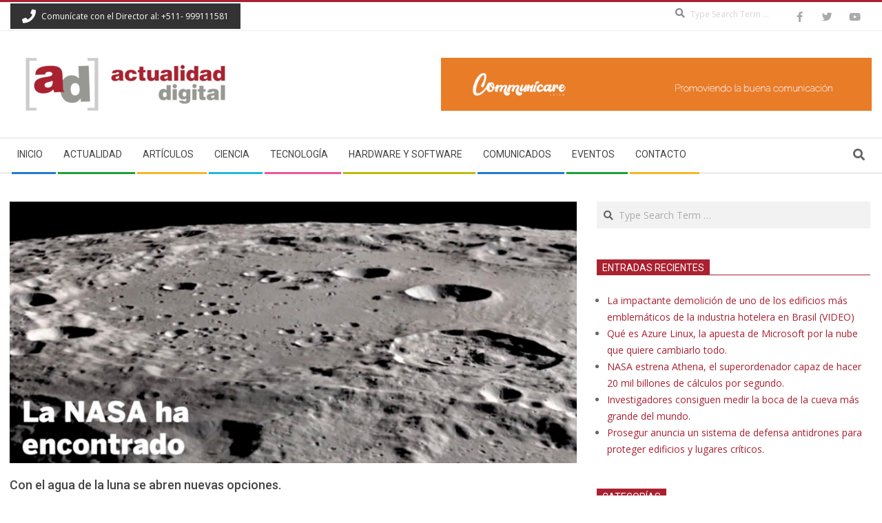

--- FILE ---
content_type: text/html; charset=UTF-8
request_url: https://actualidaddigital.pe/con-el-agua-de-la-luna-se-abren-nuevas-opciones/
body_size: 15221
content:
<!DOCTYPE html>
<html lang="es-PE" class="no-js">

<head>
<meta charset="UTF-8" />
<title>Con el agua de la luna se abren nuevas opciones. &#8211; Actualidad Digital</title>
		    <!-- PVC Template -->
    <script type="text/template" id="pvc-stats-view-template">
    <i class="pvc-stats-icon medium" aria-hidden="true"><svg aria-hidden="true" focusable="false" data-prefix="far" data-icon="chart-bar" role="img" xmlns="http://www.w3.org/2000/svg" viewBox="0 0 512 512" class="svg-inline--fa fa-chart-bar fa-w-16 fa-2x"><path fill="currentColor" d="M396.8 352h22.4c6.4 0 12.8-6.4 12.8-12.8V108.8c0-6.4-6.4-12.8-12.8-12.8h-22.4c-6.4 0-12.8 6.4-12.8 12.8v230.4c0 6.4 6.4 12.8 12.8 12.8zm-192 0h22.4c6.4 0 12.8-6.4 12.8-12.8V140.8c0-6.4-6.4-12.8-12.8-12.8h-22.4c-6.4 0-12.8 6.4-12.8 12.8v198.4c0 6.4 6.4 12.8 12.8 12.8zm96 0h22.4c6.4 0 12.8-6.4 12.8-12.8V204.8c0-6.4-6.4-12.8-12.8-12.8h-22.4c-6.4 0-12.8 6.4-12.8 12.8v134.4c0 6.4 6.4 12.8 12.8 12.8zM496 400H48V80c0-8.84-7.16-16-16-16H16C7.16 64 0 71.16 0 80v336c0 17.67 14.33 32 32 32h464c8.84 0 16-7.16 16-16v-16c0-8.84-7.16-16-16-16zm-387.2-48h22.4c6.4 0 12.8-6.4 12.8-12.8v-70.4c0-6.4-6.4-12.8-12.8-12.8h-22.4c-6.4 0-12.8 6.4-12.8 12.8v70.4c0 6.4 6.4 12.8 12.8 12.8z" class=""></path></svg></i>
	987632 <%= total_view %> total views	<% if ( today_view > 0 ) { %>
		<span class="views_today">, 365 <%= today_view %> views today</span>
	<% } %>
	</span>
	</script>
		    <meta name='robots' content='max-image-preview:large' />
<meta name="viewport" content="width=device-width, initial-scale=1" />
<meta name="generator" content="Magazine Hoot 1.12.1" />
<link rel='dns-prefetch' href='//fonts.googleapis.com' />
<link rel='dns-prefetch' href='//www.googletagmanager.com' />
<link rel='dns-prefetch' href='//pagead2.googlesyndication.com' />
<link rel="alternate" type="application/rss+xml" title="Actualidad Digital &raquo; Feed" href="https://actualidaddigital.pe/feed/" />
<link rel="alternate" type="application/rss+xml" title="Actualidad Digital &raquo; Feed de los comentarios" href="https://actualidaddigital.pe/comments/feed/" />
<link rel="profile" href="http://gmpg.org/xfn/11" />
<link rel="alternate" title="oEmbed (JSON)" type="application/json+oembed" href="https://actualidaddigital.pe/wp-json/oembed/1.0/embed?url=https%3A%2F%2Factualidaddigital.pe%2Fcon-el-agua-de-la-luna-se-abren-nuevas-opciones%2F" />
<link rel="alternate" title="oEmbed (XML)" type="text/xml+oembed" href="https://actualidaddigital.pe/wp-json/oembed/1.0/embed?url=https%3A%2F%2Factualidaddigital.pe%2Fcon-el-agua-de-la-luna-se-abren-nuevas-opciones%2F&#038;format=xml" />
<link rel="preload" href="https://actualidaddigital.pe/wp-content/themes/magazine-hoot/hybrid/extend/css/webfonts/fa-solid-900.woff2" as="font" crossorigin="anonymous">
<link rel="preload" href="https://actualidaddigital.pe/wp-content/themes/magazine-hoot/hybrid/extend/css/webfonts/fa-regular-400.woff2" as="font" crossorigin="anonymous">
<link rel="preload" href="https://actualidaddigital.pe/wp-content/themes/magazine-hoot/hybrid/extend/css/webfonts/fa-brands-400.woff2" as="font" crossorigin="anonymous">
<style id='wp-img-auto-sizes-contain-inline-css'>
img:is([sizes=auto i],[sizes^="auto," i]){contain-intrinsic-size:3000px 1500px}
/*# sourceURL=wp-img-auto-sizes-contain-inline-css */
</style>
<style id='wp-emoji-styles-inline-css'>

	img.wp-smiley, img.emoji {
		display: inline !important;
		border: none !important;
		box-shadow: none !important;
		height: 1em !important;
		width: 1em !important;
		margin: 0 0.07em !important;
		vertical-align: -0.1em !important;
		background: none !important;
		padding: 0 !important;
	}
/*# sourceURL=wp-emoji-styles-inline-css */
</style>
<style id='wp-block-library-inline-css'>
:root{--wp-block-synced-color:#7a00df;--wp-block-synced-color--rgb:122,0,223;--wp-bound-block-color:var(--wp-block-synced-color);--wp-editor-canvas-background:#ddd;--wp-admin-theme-color:#007cba;--wp-admin-theme-color--rgb:0,124,186;--wp-admin-theme-color-darker-10:#006ba1;--wp-admin-theme-color-darker-10--rgb:0,107,160.5;--wp-admin-theme-color-darker-20:#005a87;--wp-admin-theme-color-darker-20--rgb:0,90,135;--wp-admin-border-width-focus:2px}@media (min-resolution:192dpi){:root{--wp-admin-border-width-focus:1.5px}}.wp-element-button{cursor:pointer}:root .has-very-light-gray-background-color{background-color:#eee}:root .has-very-dark-gray-background-color{background-color:#313131}:root .has-very-light-gray-color{color:#eee}:root .has-very-dark-gray-color{color:#313131}:root .has-vivid-green-cyan-to-vivid-cyan-blue-gradient-background{background:linear-gradient(135deg,#00d084,#0693e3)}:root .has-purple-crush-gradient-background{background:linear-gradient(135deg,#34e2e4,#4721fb 50%,#ab1dfe)}:root .has-hazy-dawn-gradient-background{background:linear-gradient(135deg,#faaca8,#dad0ec)}:root .has-subdued-olive-gradient-background{background:linear-gradient(135deg,#fafae1,#67a671)}:root .has-atomic-cream-gradient-background{background:linear-gradient(135deg,#fdd79a,#004a59)}:root .has-nightshade-gradient-background{background:linear-gradient(135deg,#330968,#31cdcf)}:root .has-midnight-gradient-background{background:linear-gradient(135deg,#020381,#2874fc)}:root{--wp--preset--font-size--normal:16px;--wp--preset--font-size--huge:42px}.has-regular-font-size{font-size:1em}.has-larger-font-size{font-size:2.625em}.has-normal-font-size{font-size:var(--wp--preset--font-size--normal)}.has-huge-font-size{font-size:var(--wp--preset--font-size--huge)}.has-text-align-center{text-align:center}.has-text-align-left{text-align:left}.has-text-align-right{text-align:right}.has-fit-text{white-space:nowrap!important}#end-resizable-editor-section{display:none}.aligncenter{clear:both}.items-justified-left{justify-content:flex-start}.items-justified-center{justify-content:center}.items-justified-right{justify-content:flex-end}.items-justified-space-between{justify-content:space-between}.screen-reader-text{border:0;clip-path:inset(50%);height:1px;margin:-1px;overflow:hidden;padding:0;position:absolute;width:1px;word-wrap:normal!important}.screen-reader-text:focus{background-color:#ddd;clip-path:none;color:#444;display:block;font-size:1em;height:auto;left:5px;line-height:normal;padding:15px 23px 14px;text-decoration:none;top:5px;width:auto;z-index:100000}html :where(.has-border-color){border-style:solid}html :where([style*=border-top-color]){border-top-style:solid}html :where([style*=border-right-color]){border-right-style:solid}html :where([style*=border-bottom-color]){border-bottom-style:solid}html :where([style*=border-left-color]){border-left-style:solid}html :where([style*=border-width]){border-style:solid}html :where([style*=border-top-width]){border-top-style:solid}html :where([style*=border-right-width]){border-right-style:solid}html :where([style*=border-bottom-width]){border-bottom-style:solid}html :where([style*=border-left-width]){border-left-style:solid}html :where(img[class*=wp-image-]){height:auto;max-width:100%}:where(figure){margin:0 0 1em}html :where(.is-position-sticky){--wp-admin--admin-bar--position-offset:var(--wp-admin--admin-bar--height,0px)}@media screen and (max-width:600px){html :where(.is-position-sticky){--wp-admin--admin-bar--position-offset:0px}}

/*# sourceURL=wp-block-library-inline-css */
</style><style id='wp-block-paragraph-inline-css'>
.is-small-text{font-size:.875em}.is-regular-text{font-size:1em}.is-large-text{font-size:2.25em}.is-larger-text{font-size:3em}.has-drop-cap:not(:focus):first-letter{float:left;font-size:8.4em;font-style:normal;font-weight:100;line-height:.68;margin:.05em .1em 0 0;text-transform:uppercase}body.rtl .has-drop-cap:not(:focus):first-letter{float:none;margin-left:.1em}p.has-drop-cap.has-background{overflow:hidden}:root :where(p.has-background){padding:1.25em 2.375em}:where(p.has-text-color:not(.has-link-color)) a{color:inherit}p.has-text-align-left[style*="writing-mode:vertical-lr"],p.has-text-align-right[style*="writing-mode:vertical-rl"]{rotate:180deg}
/*# sourceURL=https://actualidaddigital.pe/wp-includes/blocks/paragraph/style.min.css */
</style>
<style id='global-styles-inline-css'>
:root{--wp--preset--aspect-ratio--square: 1;--wp--preset--aspect-ratio--4-3: 4/3;--wp--preset--aspect-ratio--3-4: 3/4;--wp--preset--aspect-ratio--3-2: 3/2;--wp--preset--aspect-ratio--2-3: 2/3;--wp--preset--aspect-ratio--16-9: 16/9;--wp--preset--aspect-ratio--9-16: 9/16;--wp--preset--color--black: #000000;--wp--preset--color--cyan-bluish-gray: #abb8c3;--wp--preset--color--white: #ffffff;--wp--preset--color--pale-pink: #f78da7;--wp--preset--color--vivid-red: #cf2e2e;--wp--preset--color--luminous-vivid-orange: #ff6900;--wp--preset--color--luminous-vivid-amber: #fcb900;--wp--preset--color--light-green-cyan: #7bdcb5;--wp--preset--color--vivid-green-cyan: #00d084;--wp--preset--color--pale-cyan-blue: #8ed1fc;--wp--preset--color--vivid-cyan-blue: #0693e3;--wp--preset--color--vivid-purple: #9b51e0;--wp--preset--color--accent: #aa2130;--wp--preset--color--accent-font: #ffffff;--wp--preset--gradient--vivid-cyan-blue-to-vivid-purple: linear-gradient(135deg,rgb(6,147,227) 0%,rgb(155,81,224) 100%);--wp--preset--gradient--light-green-cyan-to-vivid-green-cyan: linear-gradient(135deg,rgb(122,220,180) 0%,rgb(0,208,130) 100%);--wp--preset--gradient--luminous-vivid-amber-to-luminous-vivid-orange: linear-gradient(135deg,rgb(252,185,0) 0%,rgb(255,105,0) 100%);--wp--preset--gradient--luminous-vivid-orange-to-vivid-red: linear-gradient(135deg,rgb(255,105,0) 0%,rgb(207,46,46) 100%);--wp--preset--gradient--very-light-gray-to-cyan-bluish-gray: linear-gradient(135deg,rgb(238,238,238) 0%,rgb(169,184,195) 100%);--wp--preset--gradient--cool-to-warm-spectrum: linear-gradient(135deg,rgb(74,234,220) 0%,rgb(151,120,209) 20%,rgb(207,42,186) 40%,rgb(238,44,130) 60%,rgb(251,105,98) 80%,rgb(254,248,76) 100%);--wp--preset--gradient--blush-light-purple: linear-gradient(135deg,rgb(255,206,236) 0%,rgb(152,150,240) 100%);--wp--preset--gradient--blush-bordeaux: linear-gradient(135deg,rgb(254,205,165) 0%,rgb(254,45,45) 50%,rgb(107,0,62) 100%);--wp--preset--gradient--luminous-dusk: linear-gradient(135deg,rgb(255,203,112) 0%,rgb(199,81,192) 50%,rgb(65,88,208) 100%);--wp--preset--gradient--pale-ocean: linear-gradient(135deg,rgb(255,245,203) 0%,rgb(182,227,212) 50%,rgb(51,167,181) 100%);--wp--preset--gradient--electric-grass: linear-gradient(135deg,rgb(202,248,128) 0%,rgb(113,206,126) 100%);--wp--preset--gradient--midnight: linear-gradient(135deg,rgb(2,3,129) 0%,rgb(40,116,252) 100%);--wp--preset--font-size--small: 13px;--wp--preset--font-size--medium: 20px;--wp--preset--font-size--large: 36px;--wp--preset--font-size--x-large: 42px;--wp--preset--spacing--20: 0.44rem;--wp--preset--spacing--30: 0.67rem;--wp--preset--spacing--40: 1rem;--wp--preset--spacing--50: 1.5rem;--wp--preset--spacing--60: 2.25rem;--wp--preset--spacing--70: 3.38rem;--wp--preset--spacing--80: 5.06rem;--wp--preset--shadow--natural: 6px 6px 9px rgba(0, 0, 0, 0.2);--wp--preset--shadow--deep: 12px 12px 50px rgba(0, 0, 0, 0.4);--wp--preset--shadow--sharp: 6px 6px 0px rgba(0, 0, 0, 0.2);--wp--preset--shadow--outlined: 6px 6px 0px -3px rgb(255, 255, 255), 6px 6px rgb(0, 0, 0);--wp--preset--shadow--crisp: 6px 6px 0px rgb(0, 0, 0);}:where(.is-layout-flex){gap: 0.5em;}:where(.is-layout-grid){gap: 0.5em;}body .is-layout-flex{display: flex;}.is-layout-flex{flex-wrap: wrap;align-items: center;}.is-layout-flex > :is(*, div){margin: 0;}body .is-layout-grid{display: grid;}.is-layout-grid > :is(*, div){margin: 0;}:where(.wp-block-columns.is-layout-flex){gap: 2em;}:where(.wp-block-columns.is-layout-grid){gap: 2em;}:where(.wp-block-post-template.is-layout-flex){gap: 1.25em;}:where(.wp-block-post-template.is-layout-grid){gap: 1.25em;}.has-black-color{color: var(--wp--preset--color--black) !important;}.has-cyan-bluish-gray-color{color: var(--wp--preset--color--cyan-bluish-gray) !important;}.has-white-color{color: var(--wp--preset--color--white) !important;}.has-pale-pink-color{color: var(--wp--preset--color--pale-pink) !important;}.has-vivid-red-color{color: var(--wp--preset--color--vivid-red) !important;}.has-luminous-vivid-orange-color{color: var(--wp--preset--color--luminous-vivid-orange) !important;}.has-luminous-vivid-amber-color{color: var(--wp--preset--color--luminous-vivid-amber) !important;}.has-light-green-cyan-color{color: var(--wp--preset--color--light-green-cyan) !important;}.has-vivid-green-cyan-color{color: var(--wp--preset--color--vivid-green-cyan) !important;}.has-pale-cyan-blue-color{color: var(--wp--preset--color--pale-cyan-blue) !important;}.has-vivid-cyan-blue-color{color: var(--wp--preset--color--vivid-cyan-blue) !important;}.has-vivid-purple-color{color: var(--wp--preset--color--vivid-purple) !important;}.has-black-background-color{background-color: var(--wp--preset--color--black) !important;}.has-cyan-bluish-gray-background-color{background-color: var(--wp--preset--color--cyan-bluish-gray) !important;}.has-white-background-color{background-color: var(--wp--preset--color--white) !important;}.has-pale-pink-background-color{background-color: var(--wp--preset--color--pale-pink) !important;}.has-vivid-red-background-color{background-color: var(--wp--preset--color--vivid-red) !important;}.has-luminous-vivid-orange-background-color{background-color: var(--wp--preset--color--luminous-vivid-orange) !important;}.has-luminous-vivid-amber-background-color{background-color: var(--wp--preset--color--luminous-vivid-amber) !important;}.has-light-green-cyan-background-color{background-color: var(--wp--preset--color--light-green-cyan) !important;}.has-vivid-green-cyan-background-color{background-color: var(--wp--preset--color--vivid-green-cyan) !important;}.has-pale-cyan-blue-background-color{background-color: var(--wp--preset--color--pale-cyan-blue) !important;}.has-vivid-cyan-blue-background-color{background-color: var(--wp--preset--color--vivid-cyan-blue) !important;}.has-vivid-purple-background-color{background-color: var(--wp--preset--color--vivid-purple) !important;}.has-black-border-color{border-color: var(--wp--preset--color--black) !important;}.has-cyan-bluish-gray-border-color{border-color: var(--wp--preset--color--cyan-bluish-gray) !important;}.has-white-border-color{border-color: var(--wp--preset--color--white) !important;}.has-pale-pink-border-color{border-color: var(--wp--preset--color--pale-pink) !important;}.has-vivid-red-border-color{border-color: var(--wp--preset--color--vivid-red) !important;}.has-luminous-vivid-orange-border-color{border-color: var(--wp--preset--color--luminous-vivid-orange) !important;}.has-luminous-vivid-amber-border-color{border-color: var(--wp--preset--color--luminous-vivid-amber) !important;}.has-light-green-cyan-border-color{border-color: var(--wp--preset--color--light-green-cyan) !important;}.has-vivid-green-cyan-border-color{border-color: var(--wp--preset--color--vivid-green-cyan) !important;}.has-pale-cyan-blue-border-color{border-color: var(--wp--preset--color--pale-cyan-blue) !important;}.has-vivid-cyan-blue-border-color{border-color: var(--wp--preset--color--vivid-cyan-blue) !important;}.has-vivid-purple-border-color{border-color: var(--wp--preset--color--vivid-purple) !important;}.has-vivid-cyan-blue-to-vivid-purple-gradient-background{background: var(--wp--preset--gradient--vivid-cyan-blue-to-vivid-purple) !important;}.has-light-green-cyan-to-vivid-green-cyan-gradient-background{background: var(--wp--preset--gradient--light-green-cyan-to-vivid-green-cyan) !important;}.has-luminous-vivid-amber-to-luminous-vivid-orange-gradient-background{background: var(--wp--preset--gradient--luminous-vivid-amber-to-luminous-vivid-orange) !important;}.has-luminous-vivid-orange-to-vivid-red-gradient-background{background: var(--wp--preset--gradient--luminous-vivid-orange-to-vivid-red) !important;}.has-very-light-gray-to-cyan-bluish-gray-gradient-background{background: var(--wp--preset--gradient--very-light-gray-to-cyan-bluish-gray) !important;}.has-cool-to-warm-spectrum-gradient-background{background: var(--wp--preset--gradient--cool-to-warm-spectrum) !important;}.has-blush-light-purple-gradient-background{background: var(--wp--preset--gradient--blush-light-purple) !important;}.has-blush-bordeaux-gradient-background{background: var(--wp--preset--gradient--blush-bordeaux) !important;}.has-luminous-dusk-gradient-background{background: var(--wp--preset--gradient--luminous-dusk) !important;}.has-pale-ocean-gradient-background{background: var(--wp--preset--gradient--pale-ocean) !important;}.has-electric-grass-gradient-background{background: var(--wp--preset--gradient--electric-grass) !important;}.has-midnight-gradient-background{background: var(--wp--preset--gradient--midnight) !important;}.has-small-font-size{font-size: var(--wp--preset--font-size--small) !important;}.has-medium-font-size{font-size: var(--wp--preset--font-size--medium) !important;}.has-large-font-size{font-size: var(--wp--preset--font-size--large) !important;}.has-x-large-font-size{font-size: var(--wp--preset--font-size--x-large) !important;}
/*# sourceURL=global-styles-inline-css */
</style>

<style id='classic-theme-styles-inline-css'>
/*! This file is auto-generated */
.wp-block-button__link{color:#fff;background-color:#32373c;border-radius:9999px;box-shadow:none;text-decoration:none;padding:calc(.667em + 2px) calc(1.333em + 2px);font-size:1.125em}.wp-block-file__button{background:#32373c;color:#fff;text-decoration:none}
/*# sourceURL=/wp-includes/css/classic-themes.min.css */
</style>
<link rel='stylesheet' id='a3-pvc-style-css' href='https://actualidaddigital.pe/wp-content/plugins/page-views-count/assets/css/style.min.css?ver=2.8.7' media='all' />
<link rel='stylesheet' id='maghoot-google-fonts-css' href='https://fonts.googleapis.com/css2?family=Roboto:ital,wght@0,400;0,500;0,700&#038;family=Oswald:ital,wght@0,400&#038;family=Open%20Sans:ital,wght@0,300;0,400;0,500;0,600;0,700;0,800;1,400;1,700&#038;display=swap' media='all' />
<link rel='stylesheet' id='hybrid-gallery-css' href='https://actualidaddigital.pe/wp-content/themes/magazine-hoot/hybrid/css/gallery.min.css?ver=4.0.0' media='all' />
<link rel='stylesheet' id='font-awesome-css' href='https://actualidaddigital.pe/wp-content/themes/magazine-hoot/hybrid/extend/css/font-awesome.css?ver=5.15.4' media='all' />
<link rel='stylesheet' id='a3pvc-css' href='//actualidaddigital.pe/wp-content/uploads/sass/pvc.min.css?ver=1726501116' media='all' />
<link rel='stylesheet' id='hybridextend-style-css' href='https://actualidaddigital.pe/wp-content/themes/magazine-hoot/style.css?ver=1.12.1' media='all' />
<link rel='stylesheet' id='maghoot-wpblocks-css' href='https://actualidaddigital.pe/wp-content/themes/magazine-hoot/include/blocks/wpblocks.css?ver=1.12.1' media='all' />
<style id='maghoot-wpblocks-inline-css'>
.hgrid {
	max-width: 1380px;
} 
a,.widget .view-all a:hover {
	color: #aa2130;
} 
a:hover {
	color: #7f1924;
} 
.accent-typo,.cat-label {
	background: #aa2130;
	color: #ffffff;
} 
.cat-typo-69 {
	background: #2279d2;
	color: #ffffff;
	border-color: #2279d2;
} 
.cat-typo-70 {
	background: #1aa331;
	color: #ffffff;
	border-color: #1aa331;
} 
.cat-typo-71 {
	background: #f7b528;
	color: #ffffff;
	border-color: #f7b528;
} 
.cat-typo-74 {
	background: #21bad5;
	color: #ffffff;
	border-color: #21bad5;
} 
.cat-typo-75 {
	background: #ee559d;
	color: #ffffff;
	border-color: #ee559d;
} 
.cat-typo-220 {
	background: #bcba08;
	color: #ffffff;
	border-color: #bcba08;
} 
.cat-typo-221 {
	background: #2279d2;
	color: #ffffff;
	border-color: #2279d2;
} 
.cat-typo-1 {
	background: #1aa331;
	color: #ffffff;
	border-color: #1aa331;
} 
.invert-typo {
	color: #ffffff;
} 
.enforce-typo {
	background: #ffffff;
} 
body.wordpress input[type="submit"], body.wordpress #submit, body.wordpress .button,.wc-block-components-button, .woocommerce #respond input#submit.alt, .woocommerce a.button.alt, .woocommerce button.button.alt, .woocommerce input.button.alt {
	background: #aa2130;
	color: #ffffff;
} 
body.wordpress input[type="submit"]:hover, body.wordpress #submit:hover, body.wordpress .button:hover, body.wordpress input[type="submit"]:focus, body.wordpress #submit:focus, body.wordpress .button:focus,.wc-block-components-button:hover, .woocommerce #respond input#submit.alt:hover, .woocommerce a.button.alt:hover, .woocommerce button.button.alt:hover, .woocommerce input.button.alt {
	background: #7f1924;
	color: #ffffff;
} 
h1, h2, h3, h4, h5, h6, .title, .titlefont {
	text-transform: none;
} 
body {
	background-color: #ffffff;
	border-color: #aa2130;
} 
#topbar, #main.main, #header-supplementary,.sub-footer {
	background: #ffffff;
} 
#site-title {
	text-transform: uppercase;
} 
.site-logo-with-icon #site-title i {
	font-size: 50px;
} 
.site-logo-mixed-image img {
	max-width: 200px;
} 
.site-title-line b, .site-title-line em, .site-title-line strong {
	color: #aa2130;
} 
.menu-items > li.current-menu-item:not(.nohighlight) > a, .menu-items > li.current-menu-ancestor > a, .menu-items > li:hover > a,.sf-menu ul li:hover > a, .sf-menu ul li.current-menu-ancestor > a, .sf-menu ul li.current-menu-item:not(.nohighlight) > a {
	color: #aa2130;
} 
.menu-highlight > li:nth-of-type(1) {
	color: #2279d2;
	border-color: #2279d2;
} 
.menu-highlight > li:nth-of-type(2) {
	color: #1aa331;
	border-color: #1aa331;
} 
.menu-highlight > li:nth-of-type(3) {
	color: #f7b528;
	border-color: #f7b528;
} 
.menu-highlight > li:nth-of-type(4) {
	color: #21bad5;
	border-color: #21bad5;
} 
.menu-highlight > li:nth-of-type(5) {
	color: #ee559d;
	border-color: #ee559d;
} 
.menu-highlight > li:nth-of-type(6) {
	color: #bcba08;
	border-color: #bcba08;
} 
.menu-highlight > li:nth-of-type(7) {
	color: #2279d2;
	border-color: #2279d2;
} 
.menu-highlight > li:nth-of-type(8) {
	color: #1aa331;
	border-color: #1aa331;
} 
.menu-highlight > li:nth-of-type(9) {
	color: #f7b528;
	border-color: #f7b528;
} 
.entry-footer .entry-byline {
	color: #aa2130;
} 
.more-link {
	border-color: #aa2130;
	color: #aa2130;
} 
.more-link a {
	background: #aa2130;
	color: #ffffff;
} 
.more-link a:hover {
	background: #7f1924;
	color: #ffffff;
} 
.lSSlideOuter .lSPager.lSpg > li:hover a, .lSSlideOuter .lSPager.lSpg > li.active a {
	background-color: #aa2130;
} 
.frontpage-area.module-bg-accent {
	background-color: #aa2130;
} 
.widget-title > span.accent-typo {
	border-color: #aa2130;
} 
.content-block-style3 .content-block-icon {
	background: #ffffff;
} 
.content-block-icon i {
	color: #aa2130;
} 
.icon-style-circle, .icon-style-square {
	border-color: #aa2130;
} 
.content-block-column .more-link a {
	color: #aa2130;
} 
.content-block-column .more-link a:hover {
	color: #ffffff;
} 
#infinite-handle span,.lrm-form a.button, .lrm-form button, .lrm-form button[type=submit], .lrm-form #buddypress input[type=submit], .lrm-form input[type=submit] {
	background: #aa2130;
	color: #ffffff;
} 
.woocommerce nav.woocommerce-pagination ul li a:focus, .woocommerce nav.woocommerce-pagination ul li a:hover {
	color: #7f1924;
} 
:root .has-accent-color,.is-style-outline>.wp-block-button__link:not(.has-text-color), .wp-block-button__link.is-style-outline:not(.has-text-color) {
	color: #aa2130;
} 
:root .has-accent-background-color,.wp-block-button__link,.wp-block-button__link:hover,.wp-block-search__button,.wp-block-search__button:hover, .wp-block-file__button,.wp-block-file__button:hover {
	background: #aa2130;
} 
:root .has-accent-font-color,.wp-block-button__link,.wp-block-button__link:hover,.wp-block-search__button,.wp-block-search__button:hover, .wp-block-file__button,.wp-block-file__button:hover {
	color: #ffffff;
} 
:root .has-accent-font-background-color {
	background: #ffffff;
}
/*# sourceURL=maghoot-wpblocks-inline-css */
</style>
<script src="https://actualidaddigital.pe/wp-includes/js/jquery/jquery.min.js?ver=3.7.1" id="jquery-core-js"></script>
<script src="https://actualidaddigital.pe/wp-includes/js/jquery/jquery-migrate.min.js?ver=3.4.1" id="jquery-migrate-js"></script>
<script src="https://actualidaddigital.pe/wp-includes/js/underscore.min.js?ver=1.13.7" id="underscore-js"></script>
<script src="https://actualidaddigital.pe/wp-includes/js/backbone.min.js?ver=1.6.0" id="backbone-js"></script>
<script id="a3-pvc-backbone-js-extra">
var pvc_vars = {"rest_api_url":"https://actualidaddigital.pe/wp-json/pvc/v1","ajax_url":"https://actualidaddigital.pe/wp-admin/admin-ajax.php","security":"f86a884cc5","ajax_load_type":"rest_api"};
//# sourceURL=a3-pvc-backbone-js-extra
</script>
<script src="https://actualidaddigital.pe/wp-content/plugins/page-views-count/assets/js/pvc.backbone.min.js?ver=2.8.7" id="a3-pvc-backbone-js"></script>
<script src="https://actualidaddigital.pe/wp-content/themes/magazine-hoot/js/modernizr.custom.js?ver=2.8.3" id="maghoot-modernizr-js"></script>
<link rel="https://api.w.org/" href="https://actualidaddigital.pe/wp-json/" /><link rel="alternate" title="JSON" type="application/json" href="https://actualidaddigital.pe/wp-json/wp/v2/posts/15904" /><link rel="EditURI" type="application/rsd+xml" title="RSD" href="https://actualidaddigital.pe/xmlrpc.php?rsd" />
<meta name="generator" content="WordPress 6.9" />
<link rel="canonical" href="https://actualidaddigital.pe/con-el-agua-de-la-luna-se-abren-nuevas-opciones/" />
<link rel='shortlink' href='https://actualidaddigital.pe/?p=15904' />
<meta property="fb:app_id" content="1396969873887635"/><meta name="generator" content="Site Kit by Google 1.167.0" /><link rel="apple-touch-icon" sizes="180x180" href="/wp-content/uploads/fbrfg/apple-touch-icon.png">
<link rel="icon" type="image/png" sizes="32x32" href="/wp-content/uploads/fbrfg/favicon-32x32.png">
<link rel="icon" type="image/png" sizes="16x16" href="/wp-content/uploads/fbrfg/favicon-16x16.png">
<link rel="manifest" href="/wp-content/uploads/fbrfg/site.webmanifest">
<link rel="mask-icon" href="/wp-content/uploads/fbrfg/safari-pinned-tab.svg" color="#5bbad5">
<link rel="shortcut icon" href="/wp-content/uploads/fbrfg/favicon.ico">
<meta name="msapplication-TileColor" content="#da532c">
<meta name="msapplication-config" content="/wp-content/uploads/fbrfg/browserconfig.xml">
<meta name="theme-color" content="#ffffff">
<!-- Google AdSense meta tags added by Site Kit -->
<meta name="google-adsense-platform-account" content="ca-host-pub-2644536267352236">
<meta name="google-adsense-platform-domain" content="sitekit.withgoogle.com">
<!-- End Google AdSense meta tags added by Site Kit -->

<!-- Google AdSense snippet added by Site Kit -->
<script async src="https://pagead2.googlesyndication.com/pagead/js/adsbygoogle.js?client=ca-pub-3954674784421939&amp;host=ca-host-pub-2644536267352236" crossorigin="anonymous"></script>

<!-- End Google AdSense snippet added by Site Kit -->
<link rel='stylesheet' id='dashicons-css' href='https://actualidaddigital.pe/wp-includes/css/dashicons.min.css?ver=6.9' media='all' />
<link rel='stylesheet' id='thickbox-css' href='https://actualidaddigital.pe/wp-includes/js/thickbox/thickbox.css?ver=6.9' media='all' />
</head>

<body class="wordpress ltr es es-pe parent-theme y2026 m02 d01 h22 sunday logged-out wp-custom-logo singular singular-post singular-post-15904 post-template-default magazine-hoot" dir="ltr" itemscope="itemscope" itemtype="https://schema.org/Blog">

	
	<a href="#main" class="screen-reader-text">Skip to content</a>

		<div id="topbar" class=" topbar  inline-nav social-icons-invert hgrid-stretch">
		<div class="hgrid">
			<div class="hgrid-span-12">

				<div class="topbar-inner table">
											<div id="topbar-left" class="table-cell-mid">
							<section id="hoot-announce-widget-1" class="widget widget_hoot-announce-widget">
<div class="announce-widget announce-userstyle announce-withbg"  style="background:#333333;color:#ffffff;" >
		<div class="announce-box table">
					<div class="announce-box-icon table-cell-mid"><i class="fa-phone fas"></i></div>
							<div class="announce-box-content table-cell-mid">
				Comunícate con el Director al: +511- 999111581			</div>
			</div>
</div></section>						</div>
					
											<div id="topbar-right" class="table-cell-mid">
							<div class="topbar-right-inner">
								<section id="search-3" class="widget widget_search"><div class="searchbody"><form method="get" class="searchform" action="https://actualidaddigital.pe/" ><label class="screen-reader-text">Search</label><i class="fas fa-search"></i><input type="text" class="searchtext" name="s" placeholder="Type Search Term &hellip;" value="" /><input type="submit" class="submit" name="submit" value="Search" /><span class="js-search-placeholder"></span></form></div><!-- /searchbody --></section><section id="hoot-social-icons-widget-2" class="widget widget_hoot-social-icons-widget">
<div class="social-icons-widget social-icons-small"><a href="https://www.facebook.com/actdigitalpe/" class=" social-icons-icon  fa-facebook-block" target="_blank">
					<i class="fa-facebook-f fab"></i>
				</a><a href="https://twitter.com/actdigitalpe" class=" social-icons-icon  fa-twitter-block" target="_blank">
					<i class="fa-twitter fab"></i>
				</a><a href="https://www.youtube.com/c/ActualidaddigitalPe" class=" social-icons-icon  fa-youtube-block" target="_blank">
					<i class="fa-youtube fab"></i>
				</a></div></section>							</div>
						</div>
									</div>

			</div>
		</div>
	</div>
	
	<div id="page-wrapper" class=" site-stretch page-wrapper sitewrap-wide-right sidebarsN sidebars1 maghoot-cf7-style maghoot-mapp-style maghoot-jetpack-style">

		
		<header id="header" class="site-header header-layout-primary-widget-area header-layout-secondary-bottom tablemenu" role="banner" itemscope="itemscope" itemtype="https://schema.org/WPHeader">

			
			<div id="header-primary" class=" header-part header-primary-widget-area">
				<div class="hgrid">
					<div class="table hgrid-span-12">
							<div id="branding" class="site-branding branding table-cell-mid">
		<div id="site-logo" class="site-logo-image">
			<div id="site-logo-image" ><div id="site-title" class="site-title" itemprop="headline"><a href="https://actualidaddigital.pe/" class="custom-logo-link" rel="home"><img width="340" height="85" src="https://actualidaddigital.pe/wp-content/uploads/2019/07/cropped-logo.png" class="custom-logo" alt="Actualidad Digital" decoding="async" srcset="https://actualidaddigital.pe/wp-content/uploads/2019/07/cropped-logo.png 340w, https://actualidaddigital.pe/wp-content/uploads/2019/07/cropped-logo-300x75.png 300w" sizes="(max-width: 340px) 100vw, 340px" /></a><div style="clip: rect(1px, 1px, 1px, 1px); clip-path: inset(50%); height: 1px; width: 1px; margin: -1px; overflow: hidden; position: absolute !important;">Actualidad Digital</div></div></div>		</div>
	</div><!-- #branding -->
	<div id="header-aside" class=" header-aside table-cell-mid  header-aside-widget-area">	<div class="header-sidebar  inline-nav hgrid-stretch">
				<aside id="sidebar-header-sidebar" class="sidebar sidebar-header-sidebar" role="complementary" itemscope="itemscope" itemtype="https://schema.org/WPSideBar">
			<section id="media_image-1" class="widget widget_media_image"><a href="https://communicare.lat/"><img width="728" height="90" src="https://actualidaddigital.pe/wp-content/uploads/2023/06/communicare.png" class="image wp-image-26491  attachment-full size-full" alt="" style="max-width: 100%; height: auto;" decoding="async" fetchpriority="high" srcset="https://actualidaddigital.pe/wp-content/uploads/2023/06/communicare.png 728w, https://actualidaddigital.pe/wp-content/uploads/2023/06/communicare-300x37.png 300w, https://actualidaddigital.pe/wp-content/uploads/2023/06/communicare-465x57.png 465w, https://actualidaddigital.pe/wp-content/uploads/2023/06/communicare-695x86.png 695w" sizes="(max-width: 728px) 100vw, 728px" /></a></section>		</aside>
			</div>
	</div>					</div>
				</div>
			</div>

					<div id="header-supplementary" class=" header-part header-supplementary-bottom header-supplementary-left  menu-side">
			<div class="hgrid">
				<div class="hgrid-span-12">
					<div class="navarea-table  table"><div class="menu-nav-box  table-cell-mid">	<div class="screen-reader-text">Secondary Navigation Menu</div>
	<nav id="menu-secondary" class="menu menu-secondary nav-menu mobilemenu-fixed mobilesubmenu-click" role="navigation" itemscope="itemscope" itemtype="https://schema.org/SiteNavigationElement">
		<a class="menu-toggle" href="#"><span class="menu-toggle-text">Menu</span><i class="fas fa-bars"></i></a>

		<ul id="menu-secondary-items" class="menu-items sf-menu menu menu-highlight"><li id="menu-item-11944" class="menu-item menu-item-type-custom menu-item-object-custom menu-item-home menu-item-11944"><a href="https://actualidaddigital.pe"><span class="menu-title">Inicio</span></a></li>
<li id="menu-item-11945" class="menu-item menu-item-type-custom menu-item-object-custom menu-item-11945"><a href="https://actualidaddigital.pe/category/actualidad/"><span class="menu-title">Actualidad</span></a></li>
<li id="menu-item-11946" class="menu-item menu-item-type-custom menu-item-object-custom menu-item-11946"><a href="https://actualidaddigital.pe/category/articulos/"><span class="menu-title">Artículos</span></a></li>
<li id="menu-item-11947" class="menu-item menu-item-type-custom menu-item-object-custom menu-item-11947"><a href="https://actualidaddigital.pe/category/ciencia/"><span class="menu-title">Ciencia</span></a></li>
<li id="menu-item-11948" class="menu-item menu-item-type-custom menu-item-object-custom menu-item-11948"><a href="https://actualidaddigital.pe/category/tecnologia/"><span class="menu-title">Tecnología</span></a></li>
<li id="menu-item-11949" class="menu-item menu-item-type-custom menu-item-object-custom menu-item-11949"><a href="https://actualidaddigital.pe/category/hardware-y-software/"><span class="menu-title">Hardware y Software</span></a></li>
<li id="menu-item-11950" class="menu-item menu-item-type-custom menu-item-object-custom menu-item-11950"><a href="https://actualidaddigital.pe/category/comunicados/"><span class="menu-title">Comunicados</span></a></li>
<li id="menu-item-11951" class="menu-item menu-item-type-custom menu-item-object-custom menu-item-11951"><a href="https://actualidaddigital.pe/category/eventos/"><span class="menu-title">Eventos</span></a></li>
<li id="menu-item-11952" class="menu-item menu-item-type-custom menu-item-object-custom menu-item-11952"><a href="https://wa.link/x0oylf"><span class="menu-title">Contacto</span></a></li>
</ul>
	</nav><!-- #menu-secondary -->
	</div><div class="menu-side-box  table-cell-mid inline-nav social-icons-invert"><section id="search-4" class="widget widget_search"><div class="searchbody"><form method="get" class="searchform" action="https://actualidaddigital.pe/" ><label class="screen-reader-text">Search</label><i class="fas fa-search"></i><input type="text" class="searchtext" name="s" placeholder="Type Search Term &hellip;" value="" /><input type="submit" class="submit" name="submit" value="Search" /><span class="js-search-placeholder"></span></form></div><!-- /searchbody --></section></div></div>				</div>
			</div>
		</div>
		
		</header><!-- #header -->

		
		<div id="main" class=" main">
			

<div class="hgrid main-content-grid">

	
	<main id="content" class="content  hgrid-span-8 has-sidebar layout-wide-right " role="main">

		<div itemprop="image" itemscope itemtype="https://schema.org/ImageObject" class="entry-featured-img-wrap"><meta itemprop="url" content="https://actualidaddigital.pe/wp-content/uploads/2020/10/image-17-920x425.png"><meta itemprop="width" content="920"><meta itemprop="height" content="425"><img width="920" height="425" src="https://actualidaddigital.pe/wp-content/uploads/2020/10/image-17-920x425.png" class="attachment-hoot-wide  entry-content-featured-img wp-post-image" alt="" itemscope="" decoding="async" itemprop="image" /></div>
				<div id="loop-meta" class=" loop-meta-wrap pageheader-bg-default">
					<div class="hgrid">

						<div class=" loop-meta  hgrid-span-12" itemscope="itemscope" itemtype="https://schema.org/WebPageElement">
							<div class="entry-header">

																<h1 class=" loop-title entry-title" itemprop="headline">Con el agua de la luna se abren nuevas opciones.</h1>

								<div class=" loop-description" itemprop="text"><div class="entry-byline"> <div class="entry-byline-block entry-byline-author"> <span class="entry-byline-label">By:</span> <span class="entry-author" itemprop="author" itemscope="itemscope" itemtype="https://schema.org/Person"><a href="https://actualidaddigital.pe/author/artucas/" title="Entradas de Arturo Castro" rel="author" class="url fn n" itemprop="url"><span itemprop="name">Arturo Castro</span></a></span> </div> <div class="entry-byline-block entry-byline-date"> <span class="entry-byline-label">On:</span> <time class="entry-published updated" datetime="2020-11-02T19:42:02-05:00" itemprop="datePublished" title="lunes, noviembre 2, 2020, 7:42 pm">02/11/2020</time> </div><span class="entry-publisher" itemprop="publisher" itemscope="itemscope" itemtype="https://schema.org/Organization"><meta itemprop="name" content="Actualidad Digital"><span itemprop="logo" itemscope itemtype="https://schema.org/ImageObject"><meta itemprop="url" content="https://actualidaddigital.pe/wp-content/uploads/2019/07/cropped-logo.png"><meta itemprop="width" content="340"><meta itemprop="height" content="85"></span></span></div><!-- .entry-byline --></div><!-- .loop-description -->
							</div><!-- .entry-header -->
						</div><!-- .loop-meta -->

					</div>
				</div>

			
			<div id="content-wrap">

				
	<article id="post-15904" class="entry author-artucas post-15904 post type-post status-publish format-standard has-post-thumbnail category-ciencia tag-con-el-agua-de-la-luna-se-abren-nuevas-opciones" itemscope="itemscope" itemtype="https://schema.org/BlogPosting" itemprop="blogPost">

		<div class="entry-content" itemprop="articleBody">

			<div class="entry-the-content">
				
<p></p>



<p>La molécula lunar de H2O ofrece la posibilidad de disponer de combustible para las naves espaciales e hidratación para viajes.</p>



<p>Tras la confirmación de que hay agua en la Luna, muchas son las esperanzas que los científicos depositan en este hallazgo, sobre todo con miras a futuros viajes espaciales. Este recurso permitirá garantizar las próximas misiones tripuladas, principalmente si los seres humanos buscan llegar a otros planetas, como Marte. Así lo sostiene Leonardo Basile, jefe del Departamento de Física de la Escuela Politécnica Nacional.</p>



<p>El agua es abundante en los cuerpos celestes, pero no es fácil encontrarla porque se encuentra en zonas oscuras y frías. Además, casi siempre es más común hallar hidroxilos allí. Estos suelen despertar falsas esperanzas y confundir la búsqueda de agua.</p>



<p>Los hidroxilos tienen una sola molécula de hidrógeno y una de oxígeno. Forman una sustancia acuosa más cercana a los alcoholes y a los ácidos que al agua. Por eso es un gran logro haber confirmado que, en efecto, se encontró líquido vital en nuestro satélite.</p>



<p>El agua llegó a la Luna procedente del espacio exterior; es hielo que proviene de meteoritos. Estos chocan todo el tiempo con ella. La fuerza del impacto hace que el elemento congelado quede atrapado bajo la superficie lunar, formando pequeños cristales.</p>



<p>Si no quedara aprisionado, el hielo rebotaría y volvería al espacio. Esto, porque la gravedad en la Luna es mínima y no existe atmósfera para retenerlo. La preservación del agua solo es posible en el lado oscuro; mientras más lejos esté de la radiación solar, mejor.</p>



<p>Por eso se buscó el agua en la sombra: en los polos y en las paredes internas de los cráteres lunares. Basile dice que extraer el agua encontrada en la Luna será un proceso laborioso, tanto como sacar oro en la Tierra. El físico calcula que los pequeños cristales de hielo descubiertos pueden contener medio litro de agua por cada metro cúbico de arena. Esto es similar a una taza del líquido vital por cada volqueta de material pétreo.</p>



<p>Para el físico, las siguientes misiones a la Luna serán para poner una base, no con el fin de ir a Marte aún sino para sacar el agua encontrada. Además, esta tendrá que ser depurada de minerales como silicio y aluminio. Solo entonces se podrá contar con ella, algo sin duda muy valioso.</p>



<p>Tener una provisión segura de agua en la Luna hará que no haya que llevarla de la Tierra. Esto evitará que las naves tengan que vencer la atmósfera y la gravedad de nuestro planeta. Los expertos dicen que la extracción del agua podría sentar la base para una futura economía lunar.</p>



<p>Es así que sería mucho más barato producir combustible para cohetes en una base en la Luna que enviarlo desde la Tierra. Por otra parte, el ingeniero químico Pablo Araujo sostiene que, además, el agua extraída podría proporcionar una provisión extra de combustible.</p>



<p>Es fácil descomponerla en las moléculas de hidrógeno y oxígeno. Se puede lograr con electrólisis, un proceso tecnológico sencillo, en el que se hace pasar el agua entre dos ­electrodos, uno positivo y uno negativo; así se consigue se­parar las dos moléculas. Es una práctica muy común, incluso se hace en los laboratorios de química de los colegios.</p>



<p>El hidrógeno es un combustible potente. El oxígeno es comburente, es decir, una sustancia que favorece la combustión. Solo haría falta un ini­ciador, una chispa. Pero si bien el hidrógeno es un buen combustible tiene un problema: es difícil almacenarlo.</p>



<p>El elemento es sumamente corrosivo, de hecho, se lo suele producir y consumir de inmediato. Por eso, entre otras tantas razones, no han proliferado los vehículos que funcionan con hidrógeno. Es una tecnología en desarrollo. Está por verse la conveniencia de obtener energía del hidrógeno proveniente del agua lunar, frente a la abundancia de la energía solar.</p>



<p>De hecho, la Estación Espacial Internacional (ISS) y los satélites artificiales funcionan gracias a paneles solares. El oxígeno obtenido del agua, por su lado, será útil para respirar o crear una atmósfera artificial en espacios cerrados. En cambio, sembrar vegetales o microorganismos en la Luna, o en otro ambiente fuera de la Tierra -como Marte-, no será fácil.</p>



<p>El ciclo de la vida requiere de otros elementos, sobre todo carbono, nitrógeno y fósforo, que significarían cargas extras para las misiones fuera de nuestro planeta.<strong><em>Fuente: <a href="https://www.elcomercio.com/tendencias/agua-luna-nuevas-opciones-tierra.html">https://www.elcomercio.com/tendencias/agua-luna-nuevas-opciones-tierra.html</a></em></strong></p>
<div id="wpdevar_comment_1" style="width:100%;text-align:left;">
		<span style="padding: 10px;font-size:16px;font-family:Arial,Helvetica Neue,Helvetica,sans-serif;color:#000000;">Comentarios</span>
		<div class="fb-comments" data-href="https://actualidaddigital.pe/con-el-agua-de-la-luna-se-abren-nuevas-opciones/" data-order-by="social" data-numposts="20" data-width="100%" style="display:block;"></div></div><style>#wpdevar_comment_1 span,#wpdevar_comment_1 iframe{width:100% !important;} #wpdevar_comment_1 iframe{max-height: 100% !important;}</style>			</div>
					</div><!-- .entry-content -->

		<div class="screen-reader-text" itemprop="datePublished" itemtype="https://schema.org/Date">2020-11-02</div>

		
	</article><!-- .entry -->


			</div><!-- #content-wrap -->

			
	<div class="loop-nav">
		<div class="prev">Previous Post: <a href="https://actualidaddigital.pe/conoce-que-es-whatsapp-gold-por-que-debes-desinstalar-el-apk/" rel="prev">Conoce qué es WhatsApp Gold por qué debes desinstalar el APK</a></div>		<div class="next">Next Post: <a href="https://actualidaddigital.pe/windows-10-vuelve-a-dar-problemas-microsoft-trabaja-en-una-solucion-contrarreloj/" rel="next">Windows 10 vuelve a dar problemas, Microsoft trabaja en una solución contrarreloj</a></div>	</div><!-- .loop-nav -->


	</main><!-- #content -->

	
	
	<aside id="sidebar-primary" class="sidebar sidebar-primary hgrid-span-4 layout-wide-right " role="complementary" itemscope="itemscope" itemtype="https://schema.org/WPSideBar">

		<section id="search-2" class="widget widget_search"><div class="searchbody"><form method="get" class="searchform" action="https://actualidaddigital.pe/" ><label class="screen-reader-text">Search</label><i class="fas fa-search"></i><input type="text" class="searchtext" name="s" placeholder="Type Search Term &hellip;" value="" /><input type="submit" class="submit" name="submit" value="Search" /><span class="js-search-placeholder"></span></form></div><!-- /searchbody --></section>
		<section id="recent-posts-2" class="widget widget_recent_entries">
		<h3 class="widget-title"><span class="accent-typo">Entradas recientes</span></h3>
		<ul>
											<li>
					<a href="https://actualidaddigital.pe/la-impactante-demolicion-de-uno-de-los-edificios-mas-emblematicos-de-la-industria-hotelera-en-brasil-video/">La impactante demolición de uno de los edificios más emblemáticos de la industria hotelera en Brasil (VIDEO)</a>
									</li>
											<li>
					<a href="https://actualidaddigital.pe/que-es-azure-linux-la-apuesta-de-microsoft-por-la-nube-que-quiere-cambiarlo-todo/">Qué es Azure Linux, la apuesta de Microsoft por la nube que quiere cambiarlo todo.</a>
									</li>
											<li>
					<a href="https://actualidaddigital.pe/nasa-estrena-athena-el-superordenador-capaz-de-hacer-20-mil-billones-de-calculos-por-segundo/">NASA estrena Athena, el superordenador capaz de hacer 20 mil billones de cálculos por segundo.</a>
									</li>
											<li>
					<a href="https://actualidaddigital.pe/investigadores-consiguen-medir-la-boca-de-la-cueva-mas-grande-del-mundo/">Investigadores consiguen medir la boca de la cueva más grande del mundo.</a>
									</li>
											<li>
					<a href="https://actualidaddigital.pe/prosegur-anuncia-un-sistema-de-defensa-antidrones-para-proteger-edificios-y-lugares-criticos/">Prosegur anuncia un sistema de defensa antidrones para proteger edificios y lugares críticos.</a>
									</li>
					</ul>

		</section><section id="categories-2" class="widget widget_categories"><h3 class="widget-title"><span class="accent-typo">Categorías</span></h3>
			<ul>
					<li class="cat-item cat-item-69"><a href="https://actualidaddigital.pe/category/actualidad/">Actualidad</a>
</li>
	<li class="cat-item cat-item-70"><a href="https://actualidaddigital.pe/category/articulos/">Artículos</a>
</li>
	<li class="cat-item cat-item-71"><a href="https://actualidaddigital.pe/category/ciencia/">Ciencia</a>
</li>
	<li class="cat-item cat-item-74"><a href="https://actualidaddigital.pe/category/comunicados/">Comunicados</a>
</li>
	<li class="cat-item cat-item-75"><a href="https://actualidaddigital.pe/category/eventos/">Eventos</a>
</li>
	<li class="cat-item cat-item-220"><a href="https://actualidaddigital.pe/category/hardware-y-software/">Hardware y Software</a>
</li>
	<li class="cat-item cat-item-221"><a href="https://actualidaddigital.pe/category/tecnologia/">Tecnología</a>
</li>
	<li class="cat-item cat-item-1"><a href="https://actualidaddigital.pe/category/hardware-y-software/uncategorized/">Uncategorized</a>
</li>
			</ul>

			</section><section id="text-21" class="widget widget_text">			<div class="textwidget"><p><script async src="https://pagead2.googlesyndication.com/pagead/js/adsbygoogle.js"></script><br />
<!-- sidebar 300x250 --><br />
<ins class="adsbygoogle" style="display: inline-block; width: 300px; height: 250px;" data-ad-client="ca-pub-3954674784421939" data-ad-slot="7440653482"></ins><br />
<script>
     (adsbygoogle = window.adsbygoogle || []).push({});
</script></p>
</div>
		</section><section id="text-15" class="widget widget_text">			<div class="textwidget"><p><iframe loading="lazy" style="border: none; overflow: hidden;" src="https://www.facebook.com/plugins/like.php?href=https%3A%2F%2Fwww.facebook.com%2Factdigitalpe&amp;width=450&amp;layout=standard&amp;action=like&amp;size=large&amp;show_faces=true&amp;share=true&amp;height=80&amp;appId=438511953408697" frameborder="0" scrolling="no"></iframe></p>
</div>
		</section><section id="hoot-social-icons-widget-1" class="widget widget_hoot-social-icons-widget">
<div class="social-icons-widget social-icons-large"><a href="https://www.facebook.com/actdigitalpe/" class=" social-icons-icon  fa-facebook-block" target="_blank">
					<i class="fa-facebook-f fab"></i>
				</a><a href="https://twitter.com/actdigitalpe" class=" social-icons-icon  fa-twitter-block" target="_blank">
					<i class="fa-twitter fab"></i>
				</a><a href="https://www.youtube.com/c/ActualidaddigitalPe" class=" social-icons-icon  fa-youtube-block" target="_blank">
					<i class="fa-youtube fab"></i>
				</a></div></section>
	</aside><!-- #sidebar-primary -->

	

</div><!-- .hgrid -->

		</div><!-- #main -->

		<div id="sub-footer" class="sub-footer  hgrid-stretch inline-nav">
	<div class="hgrid">
		<div class="hgrid-span-12">
			<section id="text-18" class="widget widget_text">			<div class="textwidget"><p><script async src="https://pagead2.googlesyndication.com/pagead/js/adsbygoogle.js"></script><br />
<!-- 12052021 --><br />
<ins class="adsbygoogle" style="display: block;" data-ad-client="ca-pub-3954674784421939" data-ad-slot="9894157302" data-ad-format="auto" data-full-width-responsive="true"></ins><br />
<script>
     (adsbygoogle = window.adsbygoogle || []).push({});
</script></p>
</div>
		</section>		</div>
	</div>
</div>
		
<footer id="footer" class="site-footer  footer hgrid-stretch footer-highlight-typo " role="contentinfo" itemscope="itemscope" itemtype="https://schema.org/WPFooter">
	<div class="hgrid">
					<div class="hgrid-span-4 footer-column">
				<section id="media_image-3" class="widget widget_media_image"><a href="https://actualidaddigital.pe"><img width="300" height="75" src="https://actualidaddigital.pe/wp-content/uploads/2019/07/logo-300x75.png" class="image wp-image-11955  attachment-medium size-medium" alt="" style="max-width: 100%; height: auto;" decoding="async" loading="lazy" srcset="https://actualidaddigital.pe/wp-content/uploads/2019/07/logo-300x75.png 300w, https://actualidaddigital.pe/wp-content/uploads/2019/07/logo.png 340w" sizes="auto, (max-width: 300px) 100vw, 300px" /></a></section><section id="text-3" class="widget widget_text">			<div class="textwidget"><p style="text-align: center;"><em>Promoviendo el conocimiento de la ciencia y la tecnología.</em></p>
</div>
		</section>			</div>
					<div class="hgrid-span-4 footer-column">
				<section id="text-12" class="widget widget_text">			<div class="textwidget"><p><script async src="https://pagead2.googlesyndication.com/pagead/js/adsbygoogle.js"></script><br />
<!-- sidebar 300x250 --><br />
<ins class="adsbygoogle" style="display: inline-block; width: 300px; height: 250px;" data-ad-client="ca-pub-3954674784421939" data-ad-slot="7440653482"></ins><br />
<script>
     (adsbygoogle = window.adsbygoogle || []).push({});
</script></p>
</div>
		</section>			</div>
					<div class="hgrid-span-4 footer-column">
				<section id="media_video-3" class="widget widget_media_video"><iframe title="Favoritos" src="https://www.youtube.com/embed/videoseries?list=PLHSkd7feT5B9JL-EaQLzgkDZl1DXGOSmI" frameborder="0" allow="accelerometer; autoplay; clipboard-write; encrypted-media; gyroscope; picture-in-picture; web-share" referrerpolicy="strict-origin-when-cross-origin" allowfullscreen></iframe></section><section id="text-22" class="widget widget_text"><h3 class="widget-title"><span class="accent-typo">Visitas</span></h3>			<div class="textwidget"><div id="sfc21kd8jjw2w9e8jc214secn5tfmqw9gfw"></div>
<p><script type="text/javascript" src="https://counter6.optistats.ovh/private/counter.js?c=21kd8jjw2w9e8jc214secn5tfmqw9gfw&#038;down=async" async></script><br />
<noscript><a href="https://www.contadorvisitasgratis.com" title="contador de visitas para blogger"><img decoding="async" src="https://counter6.optistats.ovh/private/contadorvisitasgratis.php?c=21kd8jjw2w9e8jc214secn5tfmqw9gfw" border="0" title="contador de visitas para blogger" alt="contador de visitas para blogger"></a></noscript></p>
</div>
		</section>			</div>
			</div>
</footer><!-- #footer -->


			<div id="post-footer" class="post-footer  hgrid-stretch footer-highlight-typo linkstyle">
		<div class="hgrid">
			<div class="hgrid-span-12">
				<p class="credit small">
					Actualidad Digital - Usamos Wordpress 2026				</p><!-- .credit -->
			</div>
		</div>
	</div>

	</div><!-- #page-wrapper -->

	<script type="speculationrules">
{"prefetch":[{"source":"document","where":{"and":[{"href_matches":"/*"},{"not":{"href_matches":["/wp-*.php","/wp-admin/*","/wp-content/uploads/*","/wp-content/*","/wp-content/plugins/*","/wp-content/themes/magazine-hoot/*","/*\\?(.+)"]}},{"not":{"selector_matches":"a[rel~=\"nofollow\"]"}},{"not":{"selector_matches":".no-prefetch, .no-prefetch a"}}]},"eagerness":"conservative"}]}
</script>
		<div id="fb-root"></div>
		<script async defer crossorigin="anonymous" src="https://connect.facebook.net/es_SP/sdk.js#xfbml=1&version=v21.0&appId=1396969873887635&autoLogAppEvents=1"></script><script src="https://actualidaddigital.pe/wp-includes/js/hoverIntent.min.js?ver=1.10.2" id="hoverIntent-js"></script>
<script src="https://actualidaddigital.pe/wp-content/themes/magazine-hoot/js/jquery.superfish.js?ver=1.7.5" id="jquery-superfish-js"></script>
<script src="https://actualidaddigital.pe/wp-content/themes/magazine-hoot/js/jquery.fitvids.js?ver=1.1" id="jquery-fitvids-js"></script>
<script src="https://actualidaddigital.pe/wp-content/themes/magazine-hoot/js/jquery.parallax.js?ver=1.4.2" id="jquery-parallax-js"></script>
<script src="https://actualidaddigital.pe/wp-content/themes/magazine-hoot/js/hoot.theme.js?ver=1.12.1" id="maghoot-js"></script>
<script id="thickbox-js-extra">
var thickboxL10n = {"next":"Siguiente \u003E","prev":"\u003C Anterior","image":"Imagen","of":"de","close":"Cerrar","noiframes":"Esta funci\u00f3n necesita frames integrados. Tienes los iframes desactivados o tu navegador no es compatible.","loadingAnimation":"https://actualidaddigital.pe/wp-includes/js/thickbox/loadingAnimation.gif"};
//# sourceURL=thickbox-js-extra
</script>
<script src="https://actualidaddigital.pe/wp-includes/js/thickbox/thickbox.js?ver=3.1-20121105" id="thickbox-js"></script>
<script id="wp-emoji-settings" type="application/json">
{"baseUrl":"https://s.w.org/images/core/emoji/17.0.2/72x72/","ext":".png","svgUrl":"https://s.w.org/images/core/emoji/17.0.2/svg/","svgExt":".svg","source":{"concatemoji":"https://actualidaddigital.pe/wp-includes/js/wp-emoji-release.min.js?ver=6.9"}}
</script>
<script type="module">
/*! This file is auto-generated */
const a=JSON.parse(document.getElementById("wp-emoji-settings").textContent),o=(window._wpemojiSettings=a,"wpEmojiSettingsSupports"),s=["flag","emoji"];function i(e){try{var t={supportTests:e,timestamp:(new Date).valueOf()};sessionStorage.setItem(o,JSON.stringify(t))}catch(e){}}function c(e,t,n){e.clearRect(0,0,e.canvas.width,e.canvas.height),e.fillText(t,0,0);t=new Uint32Array(e.getImageData(0,0,e.canvas.width,e.canvas.height).data);e.clearRect(0,0,e.canvas.width,e.canvas.height),e.fillText(n,0,0);const a=new Uint32Array(e.getImageData(0,0,e.canvas.width,e.canvas.height).data);return t.every((e,t)=>e===a[t])}function p(e,t){e.clearRect(0,0,e.canvas.width,e.canvas.height),e.fillText(t,0,0);var n=e.getImageData(16,16,1,1);for(let e=0;e<n.data.length;e++)if(0!==n.data[e])return!1;return!0}function u(e,t,n,a){switch(t){case"flag":return n(e,"\ud83c\udff3\ufe0f\u200d\u26a7\ufe0f","\ud83c\udff3\ufe0f\u200b\u26a7\ufe0f")?!1:!n(e,"\ud83c\udde8\ud83c\uddf6","\ud83c\udde8\u200b\ud83c\uddf6")&&!n(e,"\ud83c\udff4\udb40\udc67\udb40\udc62\udb40\udc65\udb40\udc6e\udb40\udc67\udb40\udc7f","\ud83c\udff4\u200b\udb40\udc67\u200b\udb40\udc62\u200b\udb40\udc65\u200b\udb40\udc6e\u200b\udb40\udc67\u200b\udb40\udc7f");case"emoji":return!a(e,"\ud83e\u1fac8")}return!1}function f(e,t,n,a){let r;const o=(r="undefined"!=typeof WorkerGlobalScope&&self instanceof WorkerGlobalScope?new OffscreenCanvas(300,150):document.createElement("canvas")).getContext("2d",{willReadFrequently:!0}),s=(o.textBaseline="top",o.font="600 32px Arial",{});return e.forEach(e=>{s[e]=t(o,e,n,a)}),s}function r(e){var t=document.createElement("script");t.src=e,t.defer=!0,document.head.appendChild(t)}a.supports={everything:!0,everythingExceptFlag:!0},new Promise(t=>{let n=function(){try{var e=JSON.parse(sessionStorage.getItem(o));if("object"==typeof e&&"number"==typeof e.timestamp&&(new Date).valueOf()<e.timestamp+604800&&"object"==typeof e.supportTests)return e.supportTests}catch(e){}return null}();if(!n){if("undefined"!=typeof Worker&&"undefined"!=typeof OffscreenCanvas&&"undefined"!=typeof URL&&URL.createObjectURL&&"undefined"!=typeof Blob)try{var e="postMessage("+f.toString()+"("+[JSON.stringify(s),u.toString(),c.toString(),p.toString()].join(",")+"));",a=new Blob([e],{type:"text/javascript"});const r=new Worker(URL.createObjectURL(a),{name:"wpTestEmojiSupports"});return void(r.onmessage=e=>{i(n=e.data),r.terminate(),t(n)})}catch(e){}i(n=f(s,u,c,p))}t(n)}).then(e=>{for(const n in e)a.supports[n]=e[n],a.supports.everything=a.supports.everything&&a.supports[n],"flag"!==n&&(a.supports.everythingExceptFlag=a.supports.everythingExceptFlag&&a.supports[n]);var t;a.supports.everythingExceptFlag=a.supports.everythingExceptFlag&&!a.supports.flag,a.supports.everything||((t=a.source||{}).concatemoji?r(t.concatemoji):t.wpemoji&&t.twemoji&&(r(t.twemoji),r(t.wpemoji)))});
//# sourceURL=https://actualidaddigital.pe/wp-includes/js/wp-emoji-loader.min.js
</script>

</body>
</html>

--- FILE ---
content_type: text/html; charset=utf-8
request_url: https://www.google.com/recaptcha/api2/aframe
body_size: 267
content:
<!DOCTYPE HTML><html><head><meta http-equiv="content-type" content="text/html; charset=UTF-8"></head><body><script nonce="zSXnRtCfZnU0HHwT4_xcxQ">/** Anti-fraud and anti-abuse applications only. See google.com/recaptcha */ try{var clients={'sodar':'https://pagead2.googlesyndication.com/pagead/sodar?'};window.addEventListener("message",function(a){try{if(a.source===window.parent){var b=JSON.parse(a.data);var c=clients[b['id']];if(c){var d=document.createElement('img');d.src=c+b['params']+'&rc='+(localStorage.getItem("rc::a")?sessionStorage.getItem("rc::b"):"");window.document.body.appendChild(d);sessionStorage.setItem("rc::e",parseInt(sessionStorage.getItem("rc::e")||0)+1);localStorage.setItem("rc::h",'1770001289470');}}}catch(b){}});window.parent.postMessage("_grecaptcha_ready", "*");}catch(b){}</script></body></html>

--- FILE ---
content_type: text/css
request_url: https://actualidaddigital.pe/wp-content/themes/magazine-hoot/style.css?ver=1.12.1
body_size: 23908
content:
/*
Theme Name: Magazine Hoot
Version: 1.12.1
Text Domain: magazine-hoot
Author: wpHoot
Author URI: https://wphoot.com/
Theme URI: https://wphoot.com/themes/magazine-hoot/
Requires at least: 5.4
Tested up to: 6.9
Requires PHP: 7.4
Description: Magazine Hoot is a multicolor news magazine for marketing, education, online, affiliate, content and product sites. It has multiple powerful widgets to display content in various forms. SEO optimized and works with Yoast SEO plugin, Contect Form 7, Jetpack, Google Maps mappress, Page Builder and various other plugins. Theme support is available at https://wphoot.com/support/ You can also check out the theme instructions at https://wphoot.com/support/magazine-hoot/ and demo at https://demo.wphoot.com/magazine-hoot/ for a closer look.
Tags: one-column, two-columns, three-columns, left-sidebar, right-sidebar, block-styles, custom-background, custom-colors, custom-menu, custom-logo, featured-images, footer-widgets, full-width-template, microformats, sticky-post, theme-options, threaded-comments, translation-ready, wide-blocks, entertainment, education, news
License: GNU General Public License 3.0
License URI: https://www.gnu.org/licenses/gpl-3.0.en.html

All files, unless otherwise stated, are released under the GNU General Public
License version 3.0 (https://www.gnu.org/licenses/gpl-3.0.en.html)
This theme, like WordPress, is licensed under the GPL.
*/
/**
 * -----------------------------------------------------------------------------------------------
 * PLEASE DO NOT MODIFY THIS FILE DIRECTLY UNLESS YOU KNOW WHAT YOU ARE DOING
 * 
 ** 'Additional Custom CSS' / 'Custom CSS' section in Customize Screen
 *  - This is the preferred location for small css snippets
 *  - These CSS rules are given highest priority
 *  - Your customizations remains unaffected by Theme updates (IMPORTANT!)
 *
 ** the Child Theme's stylesheet (@see http://codex.wordpress.org/Child_Themes)
 *  - This is the preferred method for heavy css modifications
 *  - It keeps all your custom changes in one place
 *  - Your customizations remains unaffected by Theme updates (IMPORTANT!)
 * -----------------------------------------------------------------------------------------------
 */
/**
 **********************************************************
 Table Of Contents
 * Reset and Normalize
 * Hoot Grid
 * Utility Classes
 * Base Typography and HTML
 * Images, WP Gallery and Objects
 * Layout
 * Header (Topbar, Header, Main Nav Menu)
 * Main #Content
 * Main #Content Singular
 * Main #Content Archives/Blog
 * Page Templates
 * Sidebars and Widgets
 * Light Slider
 * Footer
 **********************************************************
 */
/**
 * Reset and Normalize
 * Support IE8+, Safari 6+, latest Chrome,Firefox,Opera
 * normalize.css v3.0.2 | MIT License | git.io/normalize
 * ========================================================
 */
html {
  font-family: sans-serif;
  -ms-text-size-adjust: 100%;
  -webkit-text-size-adjust: 100%;
}
body {
  margin: 0;
}
article,
aside,
details,
figcaption,
figure,
footer,
header,
hgroup,
main,
menu,
nav,
section,
summary {
  display: block;
}
audio,
canvas,
progress,
video {
  display: inline-block;
  vertical-align: baseline;
}
audio:not([controls]) {
  display: none;
  height: 0;
}
[hidden],
template {
  display: none;
}
a {
  background-color: transparent;
}
/*a, a:active, a:hover, a:visited { outline: 0; }*/
/*a:focus { outline: thin dotted; }*/
abbr[title] {
  border-bottom: 1px dotted;
}
b,
strong {
  font-weight: bold;
}
dfn {
  font-style: italic;
}
h1 {
  font-size: 2em;
  margin: 0.67em 0;
}
mark {
  background: #ff0;
  color: #000;
  padding: 0 2px;
  margin: 0 2px;
}
small {
  font-size: 80%;
}
sub,
sup {
  font-size: 75%;
  line-height: 0;
  position: relative;
  vertical-align: baseline;
}
sup {
  top: -0.5em;
}
sub {
  bottom: -0.25em;
}
img {
  border: 0;
}
svg:not(:root) {
  overflow: hidden;
}
figure {
  margin: 1em 40px;
}
hr {
  -moz-box-sizing: content-box;
  box-sizing: content-box;
  height: 0;
}
pre {
  overflow: auto;
}
code,
kbd,
pre,
samp {
  font-family: monospace, monospace;
  font-size: 1em;
}
button,
input,
optgroup,
select,
textarea {
  color: inherit;
  font: inherit;
  margin: 0;
}
button {
  overflow: visible;
}
button,
select {
  text-transform: none;
}
button,
html input[type="button"],
input[type="reset"],
input[type="submit"] {
  -webkit-appearance: button;
  cursor: pointer;
}
button[disabled],
html input[disabled] {
  cursor: default;
}
button::-moz-focus-inner,
input::-moz-focus-inner {
  border: 0;
  padding: 0;
}
input {
  line-height: normal;
}
input[type="checkbox"],
input[type="radio"] {
  box-sizing: border-box;
  padding: 0;
}
input[type="number"]::-webkit-inner-spin-button,
input[type="number"]::-webkit-outer-spin-button {
  height: auto;
}
input[type="search"] {
  -webkit-appearance: textfield;
  -moz-box-sizing: content-box;
  -webkit-box-sizing: content-box;
  box-sizing: content-box;
}
input[type="search"]::-webkit-search-cancel-button,
input[type="search"]::-webkit-search-decoration {
  -webkit-appearance: none;
}
fieldset {
  border: 1px solid #c0c0c0;
  margin: 0 2px;
  padding: 0.35em 0.625em 0.75em;
}
legend {
  border: 0;
  padding: 0;
}
textarea {
  overflow: auto;
}
optgroup {
  font-weight: bold;
}
table {
  border-collapse: collapse;
  border-spacing: 0;
}
td,
th {
  padding: 0;
}
/**
 * Hoot Grid
 * grid sets the width, row clears the floats for containing spans
 * spans are the building blocks for content structure
 * ========================================================
 */
.hgrid {
  width: 100%;
  max-width: 1380px;
  display: block;
  margin-left: auto;
  margin-right: auto;
}
.hgrid-stretch {
  width: 100%;
}
.hgrid:after,
.hgrid-stretch:after {
  content: "";
  display: table;
  clear: both;
}
.hgrid:after,
.hgrid-stretch:after {
  content: "";
  display: table;
  clear: both;
}
[class*="hgrid-span-"],
[class*="hcolumn-"] {
  padding: 0 15px;
  -webkit-box-sizing: border-box;
  -moz-box-sizing: border-box;
  box-sizing: border-box;
  float: left;
  position: relative;
}
[class*="hgrid-span-"].full-width,
[class*="hcolumn-"].full-width {
  padding: 0;
}
.flush-columns {
  margin: 0 -15px;
}
[class*="hcolumn-"] {
  padding: 0 15px;
}
/************* Span Widths*************/
.hgrid-span-1 {
  width: 8.33333333%;
}
.hgrid-span-2 {
  width: 16.66666667%;
}
.hgrid-span-3 {
  width: 25%;
}
.hgrid-span-4 {
  width: 33.33333333%;
}
.hgrid-span-5 {
  width: 41.66666667%;
}
.hgrid-span-6 {
  width: 50%;
}
.hgrid-span-7 {
  width: 58.33333333%;
}
.hgrid-span-8 {
  width: 66.66666667%;
}
.hgrid-span-9 {
  width: 75%;
}
.hgrid-span-10 {
  width: 83.33333333%;
}
.hgrid-span-11 {
  width: 91.66666667%;
}
.hgrid-span-12 {
  width: 100%;
}
/************* Column Widths *************/
.hcolumn-1-1,
.hcolumn-2-2,
.hcolumn-3-3,
.hcolumn-4-4,
.hcolumn-5-5 {
  width: 100%;
}
.hcolumn-1-2 {
  width: 50%;
}
.hcolumn-1-3 {
  width: 33.33333333%;
}
.hcolumn-2-3 {
  width: 66.66666667%;
}
.hcolumn-1-4 {
  width: 25%;
}
.hcolumn-2-4 {
  width: 50%;
}
.hcolumn-3-4 {
  width: 75%;
}
.hcolumn-1-5 {
  width: 20%;
}
.hcolumn-2-5 {
  width: 40%;
}
.hcolumn-3-5 {
  width: 60%;
}
.hcolumn-4-5 {
  width: 80%;
}
/************* Responsive Grid *************/
@media only screen and (max-width: 1200px) {
  [class*="hgrid-span-"],
  [class*="hcolumn-"] {
    padding: 0 10px;
  }
  .flush-columns {
    margin: 0;
  }
  .adaptive .hcolumn-1-5 {
    width: 40%;
  }
  .adaptive .hcolumn-1-4 {
    width: 50%;
  }
  .adaptive .hgrid-span-1 {
    width: 16.66666667%;
  }
  .adaptive .hgrid-span-2 {
    width: 33.33333333%;
  }
  .adaptive .hgrid-span-6 {
    width: 50%;
  }
}
@media only screen and (max-width: 969px) {
  [class*="hgrid-span-"],
  .adaptive [class*="hgrid-span-"],
  [class*="hcolumn-"],
  .adaptive [class*="hcolumn-"] {
    width: 100%;
  }
}
@media only screen and (min-width: 970px) {
  .hcol-first {
    padding-left: 0;
  }
  .hcol-last {
    padding-right: 0;
  }
}
/**
 * Utility Classes
 * ========================================================
 */
/************* Misc *************/
#page-wrapper .flush {
  margin: 0;
  padding: 0;
}
/************* Displays *************/
.hide {
  display: none;
}
.forcehide {
  display: none !important;
}
.border-box {
  display: block;
  -webkit-box-sizing: border-box;
  -moz-box-sizing: border-box;
  box-sizing: border-box;
}
/************* Image replacement *************/
.hide-text {
  font: 0/0 a !important;
  color: transparent !important;
  text-shadow: none !important;
  background-color: transparent !important;
  border: 0 !important;
  width: 0;
  height: 0;
  overflow: hidden;
}
/************* Table *************/
.table {
  display: table;
  width: 100%;
  margin: 0;
}
.table.table-fixed {
  table-layout: fixed;
}
.table-cell {
  display: table-cell;
}
.table-cell-mid {
  display: table-cell;
  vertical-align: middle;
}
@media only screen and (max-width: 969px) {
  .table,
  .table-cell,
  .table-cell-mid {
    display: block;
  }
}
/************* Floats *************/
.fleft,
.float-left {
  float: left;
}
.fright,
.float-right {
  float: right;
}
.fclear:after,
.float-clear:after,
.clear:after,
.clearfix:after {
  content: "";
  display: table;
  clear: both;
}
/************* Accessibility: Assistive Text *************/
/* for screen readers and text browsers */
.screen-reader-text {
  border: 0;
  clip: rect(1px, 1px, 1px, 1px);
  clip-path: inset(50%);
  height: 1px;
  margin: -1px;
  overflow: hidden;
  padding: 0;
  position: absolute !important;
  width: 1px;
  word-wrap: normal !important;
  /* Many screen reader and browser combinations announce broken words as they would appear visually. */
}
.screen-reader-text:active,
.screen-reader-text:focus {
  background-color: #f1f1f1;
  border-radius: 3px;
  box-shadow: 0 0 2px 2px rgba(0, 0, 0, 0.6);
  clip: auto !important;
  clip-path: none;
  color: #21759b;
  display: block;
  font-size: 14px;
  font-size: 0.875rem;
  font-weight: bold;
  height: auto;
  left: 5px;
  line-height: normal;
  padding: 15px 23px 14px;
  text-decoration: none;
  top: 5px;
  width: auto;
  z-index: 100000;
  /* Above WP toolbar. */
}
/* Do not show the outline on the skip link target. */
#main[tabindex="-1"]:focus {
  outline: 0;
}
/**
 * Base Typography and HTML
 * ========================================================
 */
html.translated-rtl * {
  text-align: right;
}
/************* Default Typography *************/
body {
  text-align: left;
  font-size: 14px;
  line-height: 1.71428571em;
  font-family: "Open Sans", "Helvetica Neue", Helvetica, Arial, sans-serif;
  font-weight: normal;
  color: #666;
  -webkit-font-smoothing: antialiased;
  /* for better webkit rendering */
  -webkit-text-size-adjust: 100%;
  /* size in percentage at which to display text in Safari on iPhone */
}
/************* Headings *************/
h1,
h2,
h3,
h4,
h5,
h6,
.title {
  line-height: 1.33333333em;
  font-family: "Roboto", "Helvetica Neue", Helvetica, Arial, sans-serif;
  font-weight: 500;
  color: #444;
  margin: 25px 0 15px;
  text-rendering: optimizelegibility;
  -ms-word-wrap: break-word;
  word-wrap: break-word;
}
h1 {
  font-size: 1.71428571em;
}
h2 {
  font-size: 1.57142857em;
}
h3 {
  font-size: 1.42857143em;
}
h4 {
  font-size: 1.28571429em;
}
h5 {
  font-size: 1.21428571em;
}
h6 {
  font-size: 1.14285714em;
}
.title {
  font-size: 1.42857143em;
}
.title h1,
.title h2,
.title h3,
.title h4,
.title h5,
.title h6 {
  font-size: inherit;
}
.titlefont {
  font-family: "Roboto", "Helvetica Neue", Helvetica, Arial, sans-serif;
  font-weight: 500;
}
/************* Basic HTML Tags *************/
p {
  margin: 0.71428571em 0 1.78571429em;
}
hr {
  border-style: solid;
  border-width: 1px 0 0;
  clear: both;
  margin: 1.78571429em 0 1.07142857em;
  height: 0;
  color: #ddd;
}
em,
var {
  font-style: italic;
}
strong,
b {
  font-weight: bold;
}
big,
.big-font {
  font-size: 1.28571429em;
  line-height: 1.333333em;
}
.huge-font {
  font-size: 4.28571429em;
  line-height: 1em;
}
small,
cite,
.small {
  font-size: 0.78571429em;
  line-height: 1.454545em;
}
cite {
  font-style: italic;
}
q {
  font-style: italic;
}
q:before {
  content: open-quote;
}
q::after {
  content: close-quote;
}
address {
  display: block;
  margin: 1.07142857em 0;
  font-style: normal;
  border: 1px dotted;
  padding: 1px 5px;
}
abbr[title],
acronym[title] {
  cursor: help;
  border-bottom: 1px dotted;
}
abbr.initialism {
  font-size: 90%;
  text-transform: uppercase;
}
a[href^=tel] {
  color: inherit;
  text-decoration: none;
}
/************* Blockquote *************/
blockquote {
  border-left: 5px solid;
  padding: 0 0 0 1em;
  margin: 1.07142857em 0;
  display: block;
  font-style: italic;
  color: #888;
  font-size: 1.14285714em;
  clear: both;
  text-align: justify;
}
blockquote p {
  margin: 0;
}
blockquote small,
blockquote cite {
  display: block;
  line-height: 1.71428571em;
  text-align: right;
  margin-top: 3px;
}
blockquote small:before {
  content: '\2014 \00A0';
}
blockquote cite:before {
  content: "\2014 \0020";
  padding: 0px 3px;
}
blockquote.pull-left {
  text-align: left;
  float: left;
}
blockquote.pull-right {
  border-right: 5px solid #ddd;
  border-left: 0;
  padding: 0 1em 0 0;
  margin: 1.07142857em 0;
  text-align: right;
  float: right;
}
/*** Blockquotes Responsive ***/
@media only screen and (max-width: 969px) {
  blockquote.pull-left,
  blockquote.pull-right {
    float: none;
  }
}
/************* Dropcaps *************/
.has-drop-cap:not(:focus)::first-letter {
  font-size: 3.4em;
  line-height: 1em;
  font-weight: inherit;
  margin: 0.01em 0.1em 0 0;
}
/************* Links *************/
a {
  color: #d22254;
  text-decoration: none;
  -webkit-transition: color 0.3s ease-in, background-color 0.3s linear, border-color 0.3s linear;
  -moz-transition: color 0.3s ease-in, background-color 0.3s linear, border-color 0.3s linear;
  -o-transition: color 0.3s ease-in, background-color 0.3s linear, border-color 0.3s linear;
  transition: color 0.3s ease-in, background-color 0.3s linear, border-color 0.3s linear;
}
a.linkstyle,
.linkstyle a {
  text-decoration: underline;
}
h1 a.linkstyle,
.linkstyle h1 a,
h2 a.linkstyle,
.linkstyle h2 a,
h3 a.linkstyle,
.linkstyle h3 a,
h4 a.linkstyle,
.linkstyle h4 a,
h5 a.linkstyle,
.linkstyle h5 a,
h6 a.linkstyle,
.linkstyle h6 a,
.title a.linkstyle,
.linkstyle .title a,
.titlefont a.linkstyle,
.linkstyle .titlefont a {
  text-decoration: none;
}
/************* Typo Schemes *************/
.accent-typo,
.cat-typo {
  background: #d22254;
  color: #ffffff;
}
.invert-typo {
  background: #666;
  color: #f7f7f7;
}
.enforce-typo {
  background: #f7f7f7;
  color: #666;
}
.page-wrapper .accent-typo a,
.page-wrapper .invert-typo a,
.page-wrapper .enforce-typo a,
.page-wrapper .accent-typo a:hover,
.page-wrapper .invert-typo a:hover,
.page-wrapper .enforce-typo a:hover,
.page-wrapper .accent-typo h1,
.page-wrapper .invert-typo h1,
.page-wrapper .enforce-typo h1,
.page-wrapper .accent-typo h2,
.page-wrapper .invert-typo h2,
.page-wrapper .enforce-typo h2,
.page-wrapper .accent-typo h3,
.page-wrapper .invert-typo h3,
.page-wrapper .enforce-typo h3,
.page-wrapper .accent-typo h4,
.page-wrapper .invert-typo h4,
.page-wrapper .enforce-typo h4,
.page-wrapper .accent-typo h5,
.page-wrapper .invert-typo h5,
.page-wrapper .enforce-typo h5,
.page-wrapper .accent-typo h6,
.page-wrapper .invert-typo h6,
.page-wrapper .enforce-typo h6,
.page-wrapper .accent-typo .title,
.page-wrapper .invert-typo .title,
.page-wrapper .enforce-typo .title {
  color: inherit;
}
.enforce-body-font {
  font-family: "Open Sans", "Helvetica Neue", Helvetica, Arial, sans-serif;
}
.highlight-typo {
  background: #f7f7f7;
}
.cat-typo:before,
.cat-typo:after {
  background: inherit;
  color: inherit;
  border-color: inherit;
}
/************* Code, Pre, Keyboard, Teletype *************/
code,
pre,
kbd,
tt {
  font-family: Monaco, Menlo, Consolas, "Courier New", monospace;
}
pre {
  overflow-x: auto;
}
code,
kbd,
tt {
  padding: 2px 5px;
  margin: 0 5px;
  border: dashed 1px;
}
pre {
  display: block;
  padding: 5px 10px;
  margin: 1.07142857em 0;
  word-break: break-all;
  word-wrap: break-word;
  white-space: pre;
  white-space: pre-wrap;
  color: #d14;
  background-color: #f7f7f9;
  border: 1px solid #e1e1e8;
}
pre.scrollable {
  max-height: 340px;
  overflow-y: scroll;
}
pre code,
pre kbd,
pre tt {
  padding: unset;
  margin: unset;
  border: unset;
}
/************* Lists *************/
ul,
ol {
  margin: 0;
  padding: 0;
  list-style: none outside;
}
ul ol,
ul ul,
ol ol,
ol ul {
  margin-left: 10px;
}
li {
  margin: 0;
  padding: 0;
  margin-right: 10px;
  /* display: inline; */
}
ul.unstyled,
ol.unstyled {
  margin: 0 !important;
  padding: 0 !important;
  list-style: none outside !important;
}
.main ul,
.main ol {
  margin: 1.07142857em;
  margin-right: 0;
}
.main ol {
  list-style: decimal outside;
}
.main ul,
.main ul.disc {
  list-style: disc outside;
}
.main ul.square {
  list-style: square outside;
}
.main ul.circle {
  list-style: circle outside;
}
.main ul ul,
.main ol ul {
  list-style-type: circle;
}
.main ul ul ul,
.main ul ol ul,
.main ol ul ul,
.main ol ol ul {
  list-style-type: square;
}
.main ul ol,
.main ol ol {
  list-style-type: lower-alpha;
}
.main ul ul ol,
.main ul ol ol,
.main ol ul ol,
.main ol ol ol {
  list-style-type: lower-roman;
}
.main ul ul,
.main ul ol,
.main ol ol,
.main ol ul {
  margin-top: 2px;
  margin-bottom: 2px;
  display: block;
}
.main li {
  margin-right: 0;
  display: list-item;
}
.borderlist > li:first-child {
  border-top: 1px solid;
}
.borderlist > li {
  border-bottom: 1px solid;
  padding: 0.15em 0;
  list-style-position: outside;
}
/************* Lists - Definitions *************/
dl {
  margin: 0.71428571em 0;
}
dt {
  font-weight: bold;
}
dd {
  margin-left: 0.71428571em;
}
.dl-horizontal {
  *zoom: 1;
}
.dl-horizontal:before,
.dl-horizontal:after {
  display: table;
  line-height: 0;
  content: "";
}
.dl-horizontal:after {
  clear: both;
}
.dl-horizontal dt {
  float: left;
  width: 12.3em;
  overflow: hidden;
  clear: left;
  text-align: right;
  text-overflow: ellipsis;
  white-space: nowrap;
}
.dl-horizontal dd {
  margin-left: 13.8em;
}
/*** Responsive Definitions ***/
@media only screen and (max-width: 969px) {
  .dl-horizontal dt {
    float: none;
    width: auto;
    clear: none;
    text-align: left;
  }
  .dl-horizontal dd {
    margin-left: 0;
  }
}
/************* Tables *************/
table {
  width: 100%;
  padding: 0;
  margin: 1.07142857em 0;
  border-collapse: collapse;
  border-spacing: 0;
}
table caption {
  padding: 5px 0;
  width: auto;
  font-style: italic;
  text-align: right;
}
th {
  font-weight: bold;
  letter-spacing: 1.5px;
  text-transform: uppercase;
  padding: 6px 6px 6px 12px;
}
th.nobg {
  background: none;
}
td {
  padding: 6px 6px 6px 12px;
}
.table-striped tbody tr:nth-child(odd) td,
.table-striped tbody tr:nth-child(odd) th {
  background-color: #f7f7f7;
}
/************* Forms *************/
form {
  margin-bottom: 1.07142857em;
}
fieldset {
  padding: 0;
  margin: 0;
  border: 0;
}
legend {
  display: block;
  width: 100%;
  margin-bottom: 1.07142857em;
  border: 0;
  border-bottom: 1px solid #ddd;
  background: none;
  color: #666;
  font-weight: bold;
}
legend small {
  color: #666;
}
label,
input,
select,
textarea {
  font-size: 1em;
  font-weight: normal;
  line-height: 1.4em;
}
label {
  max-width: 100%;
  display: inline-block;
  font-weight: bold;
}
.input-text,
textarea,
select,
input[type="text"],
input[type="input"],
input[type="password"],
input[type="email"],
input[type="datetime"],
input[type="datetime-local"],
input[type="date"],
input[type="month"],
input[type="time"],
input[type="week"],
input[type="number"],
input[type="url"],
input[type="search"],
input[type="tel"],
input[type="color"] {
  border: 1px solid #ddd;
  padding: 6px 8px;
  color: #666;
  margin: 0;
  max-width: 100%;
  display: inline-block;
  background: #fff;
  -webkit-box-sizing: border-box;
  -moz-box-sizing: border-box;
  box-sizing: border-box;
  -webkit-transition: border linear 0.2s, box-shadow linear 0.2s;
  -moz-transition: border linear 0.2s, box-shadow linear 0.2s;
  -o-transition: border linear 0.2s, box-shadow linear 0.2s;
  transition: border linear 0.2s, box-shadow linear 0.2s;
}
.input-text:focus,
textarea:focus,
input[type="text"]:focus,
input[type="input"]:focus,
input[type="checkbox"]:focus,
input[type="password"]:focus,
input[type="email"]:focus,
input[type="datetime"]:focus,
input[type="datetime-local"]:focus,
input[type="date"]:focus,
input[type="month"]:focus,
input[type="time"]:focus,
input[type="week"]:focus,
input[type="number"]:focus,
input[type="url"]:focus,
input[type="search"]:focus,
input[type="tel"]:focus,
input[type="color"]:focus {
  border: 1px solid #aaaaaa;
  color: #555555;
  outline: thin dotted;
  outline-offset: -4px;
  -webkit-box-shadow: 0 0 3px rgba(0, 0, 0, 0.2);
  -moz-box-shadow: 0 0 3px rgba(0, 0, 0, 0.2);
  box-shadow: 0 0 3px rgba(0, 0, 0, 0.2);
}
select:focus {
  outline: thin dotted;
  outline-offset: -4px;
  -webkit-box-shadow: 0 0 3px rgba(0, 0, 0, 0.2);
  -moz-box-shadow: 0 0 3px rgba(0, 0, 0, 0.2);
  box-shadow: 0 0 3px rgba(0, 0, 0, 0.2);
}
input[type="file"],
input[type="image"],
input[type="submit"],
input[type="reset"],
input[type="button"],
input[type="radio"],
input[type="checkbox"] {
  width: auto;
}
input[type="checkbox"] {
  display: inline;
}
input[type="radio"],
input[type="checkbox"] {
  line-height: normal;
  cursor: pointer;
  margin: 4px 0 0;
  margin-top: 1px \9;
  *margin-top: 0;
}
textarea {
  height: auto;
  min-height: 60px;
}
select {
  width: 215px;
  -moz-appearance: none;
  -webkit-appearance: none;
  appearance: none;
  background: #fff url('images/select.png') no-repeat center right;
}
select[multiple],
select[size] {
  height: auto;
}
/*** Special ***/
input:-moz-placeholder,
textarea:-moz-placeholder,
input:-ms-input-placeholder,
textarea:-ms-input-placeholder {
  color: inherit;
  opacity: 0.5;
  filter: alpha(opacity=50);
}
input::-webkit-input-placeholder,
textarea::-webkit-input-placeholder {
  color: inherit;
  opacity: 0.5;
  filter: alpha(opacity=50);
}
input[disabled],
select[disabled],
textarea[disabled],
input[readonly],
select[readonly],
textarea[readonly] {
  cursor: not-allowed;
  background-color: #eeeeee;
}
input[type="radio"][disabled],
input[type="checkbox"][disabled],
input[type="radio"][readonly],
input[type="checkbox"][readonly] {
  background-color: transparent;
}
/*** Buttons Default ***/
body.wordpress input[type="submit"],
body.wordpress #submit,
body.wordpress .button {
  background: #d22254;
  color: #ffffff;
  display: inline-block;
  cursor: pointer;
  border: none;
  text-transform: uppercase;
  font-weight: normal;
  -webkit-transition: color 0.2s ease-in, background-color 0.2s linear, box-shadow linear 0.2s;
  -moz-transition: color 0.2s ease-in, background-color 0.2s linear, box-shadow linear 0.2s;
  -o-transition: color 0.2s ease-in, background-color 0.2s linear, box-shadow linear 0.2s;
  transition: color 0.2s ease-in, background-color 0.2s linear, box-shadow linear 0.2s;
  -webkit-box-shadow: inset 0 -2px 0 0 rgba(0, 0, 0, 0.33);
  -moz-box-shadow: inset 0 -2px 0 0 rgba(0, 0, 0, 0.33);
  box-shadow: inset 0 -2px 0 0 rgba(0, 0, 0, 0.33);
}
body.wordpress input[type="submit"]:hover,
body.wordpress #submit:hover,
body.wordpress .button:hover,
body.wordpress input[type="submit"]:focus,
body.wordpress #submit:focus,
body.wordpress .button:focus {
  -webkit-box-shadow: inset 0 -2px 0 0 rgba(0, 0, 0, 0.33);
  -moz-box-shadow: inset 0 -2px 0 0 rgba(0, 0, 0, 0.33);
  box-shadow: inset 0 -2px 0 0 rgba(0, 0, 0, 0.33);
  background: #c11143;
  color: #ffffff;
}
body.wordpress input[type="submit"]:focus,
body.wordpress #submit:focus,
body.wordpress .button:focus {
  outline: thin dotted;
  outline-offset: -4px;
}
body.wordpress input[type="submit"]:active,
body.wordpress #submit:active,
body.wordpress .button:active {
  -webkit-box-shadow: inset 0 2px 0 0 rgba(0, 0, 0, 0.33);
  -moz-box-shadow: inset 0 2px 0 0 rgba(0, 0, 0, 0.33);
  box-shadow: inset 0 2px 0 0 rgba(0, 0, 0, 0.33);
}
body.wordpress input[type="submit"].aligncenter,
body.wordpress #submit.aligncenter,
body.wordpress .button.aligncenter {
  max-width: 60%;
}
body.wordpress #submit a,
body.wordpress .button a {
  color: inherit;
}
/*** Button Sizes ***/
input[type="submit"],
#submit,
.button,
input[type="submit"].button-small,
#submit.button-small,
.button-small {
  padding: 6px 23px 8px;
  font-size: 0.78571429em;
  line-height: 1.833333em;
  margin-top: 5px;
  margin-bottom: 5px;
  border: solid 1px rgba(0, 0, 0, 0.15);
}
input[type="submit"].button-medium,
#submit.button-medium,
.button-medium {
  padding: 9px 40px 12px;
  font-size: 1em;
  line-height: 1.428571em;
}
input[type="submit"].button-large,
#submit.button-large,
.button-large {
  padding: 13px 55px 15px;
  font-size: 1em;
  line-height: 1.428571em;
}
/**
 * Images, WP Gallery and Objects
 * ========================================================
 */
/************* Objects *************/
iframe,
video,
object,
embed {
  max-width: 100%;
}
video,
object,
embed {
  margin: 1.07142857em 0;
}
.video-container {
  position: relative;
  padding-bottom: 56.25%;
  padding-top: 30px;
  height: 0;
  overflow: hidden;
  margin: 1.07142857em 0;
}
.video-container iframe,
.video-container object,
.video-container embed {
  margin: 0;
  position: absolute;
  top: 0;
  left: 0;
  width: 100%;
  height: 100%;
}
figure {
  margin: 0;
  max-width: 100%;
}
/************* Images *************/
img,
a img {
  border: none;
  padding: 0;
  margin: 0 auto;
  display: inline-block;
  max-width: 100%;
  height: auto;
  image-rendering: optimizeQuality;
  vertical-align: top;
}
img {
  -webkit-box-sizing: border-box;
  -moz-box-sizing: border-box;
  box-sizing: border-box;
  /* to accomodate border and padding width, and maintain responsive */
}
/************* Image Styles *************/
.img-round {
  -webkit-border-radius: 8px;
  -moz-border-radius: 8px;
  border-radius: 8px;
}
.img-circle {
  -webkit-border-radius: 1500px;
  -moz-border-radius: 1500px;
  border-radius: 1500px;
}
.img-polaroid {
  padding: 4px;
  border: 1px solid;
}
.img-frame {
  padding: 4px;
  border: 1px solid;
}
.img-noborder img,
img.img-noborder {
  -webkit-box-shadow: none !important;
  -moz-box-shadow: none !important;
  box-shadow: none !important;
  border: none !important;
}
/************* WP editor image sizes ($content_width classes) *************/
/************* Wordpress Gallery (Overwrite WP's inline Gallery CSS) *************/
.gallery {
  border: solid 1px #ddd;
  background: #f7f7f7;
  padding: 10px;
  margin: 1.07142857em 0;
}
.gallery .gallery-item {
  padding: 10px;
  -webkit-box-sizing: border-box;
  -moz-box-sizing: border-box;
  box-sizing: border-box;
}
.gallery .gallery-icon img {
  padding: 0;
  max-width: 100%;
}
.gallery .gallery-caption {
  color: #666;
  margin: 3px 0;
  font-size: 0.78571429em;
  line-height: 1.454545em;
}
/************* WordPress Image Captions *************/
.wp-caption-text {
  background: rgba(0, 0, 0, 0.03);
  margin: 0;
  padding: 5px;
  font-size: 0.78571429em;
  line-height: 1.454545em;
  text-align: center;
}
/************* WordPress Image Alignment *************/
.aligncenter {
  clear: both;
  display: block;
  margin: 1.07142857em auto;
  text-align: center;
}
img.aligncenter {
  margin: 1.07142857em auto;
}
.alignleft {
  float: left;
  margin: 10px 15px 5px 0;
  display: block;
}
.alignright {
  float: right;
  margin: 10px 0 5px 15px;
  display: block;
}
.alignleft img,
.alignright img {
  display: block;
}
/************* Avatar *************/
.avatar {
  display: inline-block;
}
.avatar.pull-left {
  float: left;
  margin: 0 1em 5px 0;
}
.avatar.pull-right {
  float: right;
  margin: 0 0 5px 1em;
}
/**
 * Layout
 * ========================================================
 */
body {
  background: #f7f7f7;
  border-top: solid 3px #d22254;
}
@media screen and (max-width: 600px) {
  body.logged-in.admin-bar {
    position: static;
  }
}
#page-wrapper {
  width: 100%;
  display: block;
  margin: 0 auto;
}
#topbar,
#below-header,
#sub-footer,
#footer {
  overflow: hidden;
}
.site-boxed #header-supplementary,
.site-boxed #below-header,
.site-boxed #main {
  border-left: solid 1px #ddd;
  border-right: solid 1px #ddd;
}
/* Sidebar and Content Layout */
.content.no-sidebar {
  float: none;
  margin-left: auto;
  margin-right: auto;
}
@media only screen and (min-width: 970px) {
  .content.layout-wide-left,
  .content.layout-narrow-left {
    float: right;
  }
  /*
	 * We only apply flex model (with wrap) to 2/3 column layout (not to fullwidth) to prevent:
	 * Frontpage=> full width layout leads to <div class="hgrid-stretch main-content-grid">
	 * HTML slider inside hgrid-stretch becomes way tooo wide and distorts layout
	 * (slider js does not get the actual screen width hence set ul.lightSlider width to sum all slide widths)
	 * flex model should be applied to some bounding box like 'hgrid' (max-width set to pixel value 1260),
	 * or all its child elements should have a bounding box like 'hgrid' with margin left/right set to auto
	 * So we apply flex model only to layouts where we know for a fact that hgrid-stretch wont be used.
	*/
  .sitewrap-narrow-left-right .main-content-grid,
  .sitewrap-narrow-left-left .main-content-grid,
  .sitewrap-narrow-right-right .main-content-grid {
    -ms-box-orient: horizontal;
    display: -webkit-box;
    display: -moz-box;
    display: -ms-flexbox;
    display: -moz-flex;
    display: -webkit-flex;
    display: flex;
    -webkit-flex-wrap: wrap;
    flex-wrap: wrap;
  }
  .sidebarsN #content {
    margin-left: -1px;
    margin-right: -1px;
  }
  .sitewrap-narrow-left-right .sidebar-primary,
  .sitewrap-narrow-left-left .sidebar-primary,
  .sitewrap-narrow-right-right .content {
    -webkit-order: 1;
    order: 1;
  }
  .sitewrap-narrow-left-right .content,
  .sitewrap-narrow-left-left .sidebar-secondary,
  .sitewrap-narrow-right-right .sidebar-primary {
    -webkit-order: 2;
    order: 2;
  }
  .sitewrap-narrow-left-right .sidebar-secondary,
  .sitewrap-narrow-left-left .content,
  .sitewrap-narrow-right-right .sidebar-secondary {
    -webkit-order: 3;
    order: 3;
  }
}
/**
 * Header (Topbar, Header, Main Nav Menu)
 * ========================================================
 */
/************* Topbar *************/
#topbar {
  background: #fff;
  border-bottom: solid 1px #eee;
  color: #aaaaaa;
  font-size: 0.85714286em;
  line-height: 1.5em;
}
#topbar ul,
#topbar ol,
#topbar li {
  display: inline;
}
#topbar h1,
#topbar h2,
#topbar h3,
#topbar h4,
#topbar h5,
#topbar h6,
#topbar .title {
  color: inherit;
  margin: 0;
}
.topbar-inner a {
  color: inherit;
  text-decoration: underline;
}
#topbar-left {
  text-align: left;
  width: 50%;
}
#topbar-right {
  text-align: right;
  overflow: hidden;
  padding-right: 5px;
  width: 50%;
}
.topbar-right-inner {
  float: right;
}
/*** Topbar Widgets ***/
#topbar .widget {
  margin: 0;
  display: inline-block;
  vertical-align: middle;
}
#topbar .widget-title {
  display: none;
  margin: 0;
  font-size: 14px;
  line-height: 1.71428571em;
}
#topbar .widget_text {
  padding: 5px;
}
#topbar .widget_text p {
  margin: 0;
}
#topbar .widget_text big {
  font-size: 2.2em;
  line-height: 1em;
}
#topbar .widget_text big strong {
  font-size: 3em;
  line-height: 0.7em;
}
#topbar .widget_tag_cloud a {
  text-decoration: none;
}
#topbar .widget_nav_menu li a {
  color: inherit;
  text-decoration: none;
}
#topbar .social-icons-icon {
  line-height: inherit;
  height: auto;
  padding: 9px 0;
}
#topbar .searchbody {
  display: inline-block;
  vertical-align: middle;
  background: none;
}
#topbar .searchform {
  margin-bottom: 0;
  display: inline-block;
  border: none;
}
#topbar input {
  padding: 9px 7px 9px 35px;
  line-height: inherit;
}
#topbar i.fa-search {
  position: absolute;
  top: 45%;
  margin-top: -0.5em;
  left: 13px;
  color: #888888;
  font-size: 14px;
}
/*** Responsive Topbar ***/
@media only screen and (max-width: 969px) {
  #topbar-left {
    text-align: center;
    width: auto;
    margin: 0 -10px;
  }
  #topbar-right {
    text-align: center;
    width: auto;
    padding: 0;
    margin: 0 -10px;
    border-top: solid 1px #eee;
    border-color: rgba(80, 80, 80, 0.15);
  }
  .topbar-right-inner {
    float: none;
  }
}
/************* Header Layout *************/
#header {
  position: relative;
}
.site-header .table {
  table-layout: fixed;
  /*To word wrap loooong Titles*/
}
#header-primary {
  border-bottom: solid 1px #ddd;
}
.header-primary-none {
  text-align: center;
}
.header-primary-search {
  text-align: center;
}
.header-primary-menu #branding,
.header-primary-custom #branding {
  width: 40%;
}
#header-aside {
  text-align: right;
}
.header-primary-menu #header-aside,
.header-primary-custom #header-aside {
  width: 60%;
}
.header-primary-custom #header-aside {
  font-size: 0.85714286em;
  line-height: 1.5em;
}
#header-supplementary {
  border-bottom: solid 3px #eee;
  background: #fff;
}
.header-supplementary-left.menu-side-none {
  text-align: left;
}
.header-supplementary-right.menu-side-none {
  text-align: right;
}
.header-supplementary-center.menu-side-none {
  text-align: center;
}
.menu-side .table {
  table-layout: auto;
}
.menu-side-box {
  font-size: 0.78571429em;
  line-height: 1.454545em;
  text-align: right;
  position: relative;
  min-width: 200px;
}
.menu-side-box .widget {
  margin: 0 10px;
  display: inline-block;
  vertical-align: middle;
}
.menu-side-box form {
  margin: 0;
}
.menu-side-box.inline-nav a {
  color: inherit;
}
.menu-side-box .widget_search,
.menu-side-box .searchform {
  position: static;
}
.menu-side-box .searchbody {
  background: none;
}
.menu-side-box .searchbody i.fa-search {
  position: relative;
  margin: 0;
  top: 0;
  left: 0;
  font-size: 1.5454em;
  cursor: pointer;
}
.menu-side-box .searchbody input.searchtext {
  display: none;
  position: absolute;
  color: #666;
  background: #fff;
  top: 0px;
  bottom: 0px;
  left: 0;
  right: 0;
  z-index: 99;
  border-left: solid 1px #ddd;
  font-size: 1.5em;
  padding-right: 2.5em;
}
.menu-side-box .searchform .submit {
  display: none;
}
.menu-side-box .js-search-placeholder {
  display: none;
}
.menu-side-box .js-search-placeholder:before {
  content: "X";
  font-family: Helvetica, Arial, sans-serif;
  position: absolute;
  z-index: 999;
  top: 35%;
  right: 5px;
  padding: 10px;
  margin-top: -10px;
  font-size: 2em;
  cursor: pointer;
}
/*** Search ***/
.header-primary-search #branding {
  width: 100%;
}
.header-aside-search {
  position: absolute;
  right: 30px;
  top: 50%;
  margin-top: -24px;
}
.header-aside-search .searchbody {
  background: none;
}
.header-aside-search .searchform {
  color: #cccccc;
  color: rgba(0, 0, 0, 0.35);
  margin-bottom: 0;
  border: none;
  border-bottom: solid 1px;
}
.header-aside-search .searchform i.fa-search {
  cursor: pointer;
  font-size: 20px;
  padding: 12px 10px 13px 10px;
  margin: 0;
  position: relative;
  top: inherit;
  left: inherit;
}
.header-aside-search i.fa-search:after {
  content: " ";
  display: block;
  position: absolute;
  left: 0;
  bottom: 0;
  width: 0;
  height: 0;
  border-top: 10px solid transparent;
  border-right: 0px solid transparent;
  border-bottom: 0px solid transparent;
  border-left: 10px solid;
}
.header-aside-search .searchtext {
  padding: 0 1px;
  line-height: 47px;
  border: 0;
  width: 0;
  background: none;
  color: inherit;
  display: inline-block;
  -webkit-transition: width linear 0.2s;
  -moz-transition: width linear 0.2s;
  -o-transition: width linear 0.2s;
  transition: width linear 0.2s;
}
.header-aside-search .searchtext:focus {
  border: none;
  -webkit-box-shadow: none;
  -moz-box-shadow: none;
  box-shadow: none;
}
.header-aside-search.expand .searchtext {
  width: 175px;
  padding: 0 8px;
}
/*** Responsive Header ***/
@media only screen and (max-width: 969px) {
  #header .table,
  #header #branding,
  #header #header-aside {
    width: 100%;
  }
  #header-primary,
  #header-aside,
  #header-supplementary {
    text-align: center;
  }
  #header .hgrid-span-12 {
    padding: 0;
  }
  .header-aside-search,
  .header-aside-custom {
    border-top: solid 1px #ddd;
  }
  .header-aside-search {
    position: relative;
    right: auto;
    top: auto;
    margin-top: 0;
  }
  .header-aside-search .searchform {
    max-width: 220px;
    border: none;
    margin: 0 auto;
    position: relative;
  }
  .header-aside-search .searchform i.fa-search {
    position: absolute;
    left: 0;
    padding-right: 0;
    padding-left: 30px;
    bottom: 0;
  }
  .header-aside-search .searchform i.fa-search:after {
    display: none;
  }
  .header-aside-search .searchform input.searchtext {
    width: 100%;
    padding-left: 60px;
  }
  .menu-side-box {
    text-align: center;
    padding: 8px 0;
    border-top: solid 1px #eee;
  }
}
/************* Logo *************/
#site-logo {
  margin: 35px 0 35px;
  max-width: 100%;
  display: inline-block;
  vertical-align: top;
}
.header-primary-menu #site-logo,
.header-primary-widget-area #site-logo,
.header-primary-custom #site-logo {
  padding-right: 15px;
}
#site-logo.with-background {
  padding: 15px;
}
/*** Logo Types ***/
#site-logo-image #site-title {
  margin: 0;
}
.site-logo-image img.custom-logo {
  display: block;
  width: auto;
}
.site-logo-image #site-description {
  margin-top: 5px;
}
#page-wrapper .site-logo-image #site-description {
  text-align: center;
}
/* Text Logo */
#site-title {
  font-family: "Oswald", "Helvetica Neue", Helvetica, Arial, sans-serif;
  color: #444444;
  margin: 0;
  font-weight: 500;
  font-size: 55px;
  line-height: 1em;
  vertical-align: middle;
  word-wrap: normal;
}
#site-title a {
  color: inherit;
}
#site-title a:hover {
  text-decoration: none;
}
#site-description {
  margin: 0;
  font-family: inherit;
  font-size: 0.85714286em;
  font-weight: normal;
  color: #444444;
  line-height: 1em;
  text-transform: uppercase;
  vertical-align: middle;
}
.site-logo-text-tiny #site-title {
  font-size: 25px;
}
.site-logo-text-small #site-title {
  font-size: 40px;
}
.site-logo-text-large #site-title {
  font-size: 70px;
}
.site-logo-text-huge #site-title {
  font-size: 85px;
}
/* Logo with Icon (Text Logo / Custom Logo) */
.site-logo-with-icon .site-title > a {
  display: inline-flex;
  align-items: center;
  vertical-align: bottom;
}
.site-logo-with-icon #site-title i {
  font-size: 50px;
  margin-right: 5px;
}
/* Logo with Image (Mixed / Mixedcustom) */
.site-logo-with-image {
  display: table;
  table-layout: fixed;
}
.site-logo-with-image .site-logo-mixed-image {
  display: table-cell;
  vertical-align: middle;
  padding-right: 15px;
}
.site-logo-with-image .site-logo-mixed-text {
  display: table-cell;
  vertical-align: middle;
}
/* Custom Text */
.site-title-line {
  display: block;
  line-height: 1em;
}
.site-title-line b,
.site-title-line em,
.site-title-line strong {
  color: #d22254;
  font-weight: inherit;
  font-style: inherit;
}
.site-title-body-font {
  font-family: "Open Sans", "Helvetica Neue", Helvetica, Arial, sans-serif;
}
/*** Images in Logo ***/
/* All Logo Images */
.branding img {
  max-height: 600px;
}
/* Image Logo */
#site-logo-image img {
  width: auto;
}
/* Mixed / MixedCustom Logo */
.site-logo-mixed-image img {
  vertical-align: middle;
}
/*** Responsive Logo ***/
@media only screen and (max-width: 969px) {
  #site-logo {
    display: block;
  }
  #header-primary #site-logo {
    padding-right: 0;
    padding-left: 0;
  }
  #header-primary #site-logo.with-background {
    margin: 0;
  }
  #page-wrapper #site-title,
  #page-wrapper #site-description {
    text-align: center;
    margin: 0;
    display: block;
  }
  .site-logo-with-icon #site-title {
    padding: 0;
  }
  #header-primary #site-logo.site-logo-image {
    padding: 15px;
    margin: 0;
  }
  .site-logo-with-image {
    display: block;
    text-align: center;
  }
  .site-logo-with-image .site-logo-mixed-image {
    margin: 0 auto 10px;
  }
  .site-logo-with-image .site-logo-mixed-image,
  .site-logo-with-image .site-logo-mixed-text {
    display: block;
    padding: 0;
  }
}
/************* Nav Menus *************/
.menu-secondary .menu-items > li:after,
.menu-secondary .menu-items > li:before {
  content: "";
  display: block;
  position: absolute;
  left: 2px;
  right: 1px;
}
.menu-secondary .menu-items > li:after {
  border-bottom: solid 3px;
  border-bottom-color: inherit;
  bottom: -3px;
}
.menu-secondary .menu-items > li.current-menu-item:not(.nohighlight):before,
.menu-secondary .menu-items > li.current-menu-ancestor:before,
.menu-secondary .menu-items > li:hover:before {
  border-bottom: solid 1px;
  border-bottom-color: inherit;
  bottom: 2px;
  color: inherit;
}
.menu-secondary .menu-items li.current-menu-item:not(.nohighlight) > a,
.menu-secondary .menu-items li.current-menu-ancestor > a,
.menu-secondary .menu-items li:hover > a,
.menu-secondary .menu-items li.current-menu-item:not(.nohighlight) .hybridextend-megamenu-icon,
.menu-secondary .menu-items li.current-menu-ancestor .hybridextend-megamenu-icon,
.menu-secondary .menu-items li:hover .hybridextend-megamenu-icon {
  color: inherit;
}
.menu-secondary .sub-menu li {
  border-color: inherit;
}
.menu-secondary .sf-menu ul {
  margin: 3px 0 0 2px;
}
.menu-secondary .menu-items > li > ul,
.menu-secondary .sub-menu > li:first-child ul {
  border-top: none;
}
.menu-secondary .sf-menu ul ul {
  margin-left: 0;
}
.menu-items {
  display: inline-block;
  text-align: left;
  vertical-align: middle;
}
.menu-items ol,
.menu-items ul {
  margin-left: 0;
}
.menu-items li {
  margin-right: 0;
  display: list-item;
}
.menu-items > li {
  float: left;
  margin: 0;
  vertical-align: middle;
}
.menu-items > li:last-child {
  margin-right: 0;
}
.menu-items > li a {
  color: inherit;
}
.menu-items > li > a {
  color: #444;
  padding: 11px 20px 14px 10px;
  text-transform: uppercase;
  -webkit-transition: inherit;
  -moz-transition: inherit;
  -o-transition: inherit;
  transition: inherit;
}
.menu-items > li.current-menu-item:not(.nohighlight) > a,
.menu-items > li.current-menu-ancestor > a,
.menu-items > li:hover > a,
.menu-items > li.current-menu-item:not(.nohighlight) .hybridextend-megamenu-icon,
.menu-items > li.current-menu-ancestor .hybridextend-megamenu-icon,
.menu-items > li:hover .hybridextend-megamenu-icon {
  color: #d22254;
}
.menu-items > li > ul {
  font-weight: normal;
}
.menu-items .menu-title {
  display: inline-block;
  line-height: 1.2em;
  position: relative;
  font-family: "Roboto", "Helvetica Neue", Helvetica, Arial, sans-serif;
}
.menu-items .menu-description {
  font-size: 0.85714286em;
  line-height: 1.25em;
  margin: -2px 0 0;
  display: block;
  text-transform: none;
}
/*** Superfish Menu ***/
.sf-menu a {
  display: block;
  position: relative;
  outline-offset: -2px;
}
.sf-menu li {
  position: relative;
}
.sf-menu li:hover > ul,
.sf-menu li.sfHover > ul {
  display: block;
}
.sf-menu ul {
  position: absolute;
  display: none;
  color: inherit;
  top: 100%;
  left: 0px;
  z-index: 101;
  min-width: 16em;
  background: rgba(255, 255, 255, 0.9);
  padding: 5px 0;
  border: solid 3px;
  border-color: inherit;
}
.sf-menu ul li {
  color: inherit;
  border-color: inherit;
  /*background: rgba(0,0,0,0.04);*/
}
.sf-menu > li:last-child > ul {
  left: auto;
  right: 0;
}
.sf-menu ul ul {
  top: -8px;
  left: 100%;
  margin-left: 0px;
}
.sf-menu ul li a {
  border-color: inherit;
  padding: 6px 5px 6px 15px;
  color: #666;
}
.sf-menu ul li:hover > a,
.sf-menu ul li.current-menu-ancestor > a,
.sf-menu ul li.current-menu-item:not(.nohighlight) > a {
  color: #d22254;
}
.sf-menu ul li:hover > a:before,
.sf-menu ul li.current-menu-ancestor > a:before,
.sf-menu ul li.current-menu-item:not(.nohighlight) > a:before {
  content: '';
  display: block;
  position: absolute;
  left: 0px;
  top: 0;
  bottom: 0;
  border-left: solid 5px;
  border-color: inherit;
}
/*** Superfish Menu Arrows ***/
.menu-items > li.menu-item-has-children > a,
.nav-menu .sf-menu.sf-arrows li a.sf-with-ul {
  padding-right: 35px;
}
.sf-menu.sf-arrows .sf-with-ul .menu-title {
  width: 100%;
}
.sf-menu.sf-arrows .sf-with-ul .menu-title:after {
  top: 47%;
  line-height: 10px;
  margin-top: -5px;
  font-size: 0.8em;
  position: absolute;
  right: -10px;
  font-family: 'Font Awesome 5 Free';
  font-weight: 900;
  font-style: normal;
  text-decoration: inherit;
  speak: none;
  -webkit-font-smoothing: antialiased;
  vertical-align: middle;
  content: "\f0d7";
}
.nav-menu .sf-menu.sf-arrows ul a.sf-with-ul {
  padding-right: 10px;
}
.sf-menu.sf-arrows ul .sf-with-ul .menu-title:after {
  content: "\f0da";
  right: 7px;
  top: 50%;
  margin-top: -0.5em;
  line-height: 1em;
}
/*** Responsive Menu ***/
.menu-toggle {
  display: none;
  cursor: pointer;
  border-top: solid 1px rgba(0, 0, 0, 0.1);
  padding: 5px 0;
}
.menu-toggle.active i:before {
  content: "\f00d";
}
.menu-toggle-text {
  margin-right: 5px;
}
@media only screen and (max-width: 969px) {
  /* Responsive Menu */
  .menu-toggle {
    display: block;
  }
  #menu-primary-items,
  #menu-secondary-items {
    border-top: solid 1px #ddd;
  }
  #menu-primary-items ul,
  #menu-secondary-items ul,
  #menu-primary-items ul li,
  #menu-secondary-items ul li {
    border: none;
    margin: 0;
  }
  #menu-primary-items > li,
  #menu-secondary-items > li {
    margin: 0;
  }
  .menu-items {
    display: none;
    text-align: left;
  }
  .menu-items > li {
    float: none;
    margin: 0px;
  }
  .menu-items > li a {
    border: none;
  }
  .menu-items > li .menu-title,
  .menu-items > li .menu-description {
    border: none;
    display: block;
    text-transform: uppercase;
  }
  .menu-items > li .menu-description,
  .menu-items > li ul .menu-description {
    text-transform: none;
    padding-top: 0;
  }
  .menu-items > li > a,
  .sf-menu ul li a {
    padding: 6px 6px 6px 15px;
  }
  .sf-menu ul li a {
    padding-left: 40px;
    /*line-height: inherit;*/
  }
  .sf-menu ul ul {
    top: 0;
  }
  .sf-menu ul ul li a {
    padding-left: 65px;
  }
  .sf-menu ul ul ul li a {
    padding-left: 90px;
  }
  .menu-secondary .menu-items > li:after {
    left: 0;
    right: auto;
    top: 0;
    bottom: 0;
    border-left: solid 5px;
    border-left-color: inherit;
  }
  .menu-secondary .menu-items > li:before {
    display: none;
    /*left: 5px; right: auto; top: 0; bottom: 0; border-left: solid 1px; border-left-color: inherit;*/
  }
  /* Responsive Menu - Override Superfish */
  .sf-menu ul {
    position: relative;
    top: auto;
    left: auto;
  }
  .mobilesubmenu-open .sf-menu ul {
    display: block !important;
    height: auto !important;
    opacity: 1 !important;
    /* Override inline styles for jquery animation by superfish */
  }
  .sf-menu ul {
    padding: 0;
  }
  .sf-menu ul ul {
    left: auto;
  }
  .sf-menu.sf-arrows ul .sf-with-ul .menu-title:after {
    content: "\f0d7";
  }
  /* Fix for compatibility with mega menu plugins */
  .mobilemenu-inline .menu-items {
    position: static;
  }
  /* Left Fixed Menu */
  .mobilemenu-fixed#menu-primary,
  .mobilemenu-fixed#menu-secondary {
    margin-bottom: 0;
  }
  .mobilemenu-fixed .menu-toggle,
  .mobilemenu-fixed #menu-primary-items,
  .mobilemenu-fixed #menu-secondary-items {
    -webkit-transition: background-color 0.3s linear;
    -moz-transition: background-color 0.3s linear;
    -o-transition: background-color 0.3s linear;
    transition: background-color 0.3s linear;
  }
  .mobilemenu-fixed .menu-toggle-text {
    display: none;
  }
  .mobilemenu-fixed .menu-toggle {
    width: 2em;
    padding: 5px;
    position: fixed;
    top: 15%;
    left: 0;
    z-index: 99992;
    border: solid 2px rgba(0, 0, 0, 0.1);
    border-left: none;
  }
  .mobilemenu-fixed .menu-toggle,
  .mobilemenu-fixed .menu-items {
    background: #f7f7f7;
  }
  .mobilemenu-fixed #menu-primary-items,
  .mobilemenu-fixed #menu-secondary-items {
    display: none;
    width: 280px;
    position: fixed;
    top: 0;
    z-index: 99991;
    overflow-y: auto;
    height: 100%;
    border-right: solid 2px rgba(0, 0, 0, 0.1);
  }
  .mobilemenu-fixed.mobilemenu-open .menu-toggle {
    z-index: 99997;
  }
  .mobilemenu-fixed.mobilemenu-open #menu-primary-items,
  .mobilemenu-fixed.mobilemenu-open #menu-secondary-items {
    z-index: 99996;
  }
  .mobilemenu-fixed .sf-menu ul {
    min-width: inherit;
  }
  .header-supplementary-bottom .mobilemenu-fixed .menu-toggle {
    margin-top: 40px;
  }
  .header-supplementary-top .mobilemenu-fixed .menu-toggle {
    margin-top: -40px;
  }
  .fixedmenu-open .menu-toggle {
    z-index: 99997;
  }
  .fixedmenu-open #menu-primary-items,
  .fixedmenu-open #menu-secondary-items {
    z-index: 99996;
  }
  .fixedmenu-open body {
    position: relative;
  }
  .fixedmenu-open body:before {
    content: '';
    position: absolute;
    z-index: 99995;
    top: 0;
    bottom: 0;
    right: 0;
    left: 0;
    background: rgba(0, 0, 0, 0.75);
    cursor: pointer;
  }
  /* AMP Menu */
  .hootamp .mobilemenu-fixed:hover .menu-toggle {
    left: 280px;
    z-index: 99997;
  }
  .hootamp .mobilemenu-fixed:hover #menu-primary-items,
  .hootamp .mobilemenu-fixed:hover #menu-secondary-items {
    display: block;
    left: 0;
    z-index: 99996;
  }
  .hootamp .mobilemenu-inline:hover #menu-primary-items,
  .hootamp .mobilemenu-inline:hover #menu-secondary-items {
    display: block;
  }
  /* Logged in user */
  .admin-bar .mobilemenu-fixed #menu-primary-items,
  .admin-bar .mobilemenu-fixed #menu-secondary-items {
    top: 32px;
  }
}
@media screen and (max-width: 782px) {
  .admin-bar .mobilemenu-fixed #menu-primary-items,
  .admin-bar .mobilemenu-fixed #menu-secondary-items {
    top: 46px;
  }
}
@media screen and (max-width: 600px) {
  .fixedmenu-open.has-adminbar {
    overflow-y: scroll;
    position: fixed;
    width: 100%;
    left: 0px;
    top: -46px;
  }
  .fixedmenu-open.has-adminbar body {
    padding-top: 46px;
  }
}
@media only screen and (min-width: 970px) {
  .menu-items {
    display: inline-block !important;
    /*Override any leftover inline style applied by responsive JS in smaller screens. Example: if a screen is resized when the menu is toggled off */
  }
  .tablemenu .menu-items {
    display: inline-table !important;
    /*Override any leftover inline style applied by responsive JS in smaller screens. Example: if a screen is resized when the menu is toggled off */
  }
  .tablemenu .menu-items > li {
    display: table-cell;
    float: none;
  }
}
/************* Aside Header *************/
#sidebar-header-sidebar {
  margin-top: 0;
}
#sidebar-header-sidebar .widget {
  margin: 5px 0;
}
#sidebar-header-sidebar .widget_text p {
  margin: 0;
}
#sidebar-header-sidebar h1,
#sidebar-header-sidebar h2,
#sidebar-header-sidebar h3,
#sidebar-header-sidebar h4,
#sidebar-header-sidebar h5,
#sidebar-header-sidebar h6 {
  margin: 0;
}
.sidebar-header-sidebar .searchbody {
  display: inline-block;
}
.sidebar-header-sidebar .searchform {
  margin: 0;
}
.sidebar-header-sidebar .announce-widget {
  display: inline-block;
}
.sidebar-header-sidebar .textwidget {
  font-size: 0.78571429em;
  line-height: 1.454545em;
}
/************* Below Header *************/
#below-header .sidebar {
  margin: 0;
  color: inherit;
  font-size: inherit;
  font-weight: inherit;
  font-style: inherit;
  text-transform: inherit;
}
#below-header .widget {
  margin: 1.07142857em 0;
}
.below-header {
  -webkit-box-sizing: border-box;
  -moz-box-sizing: border-box;
  box-sizing: border-box;
  border-bottom: solid 1px #ddd;
}
/**
 * Main #Content
 * ========================================================
 */
/** Use 'entry-content'/'entry-the-content' classes to style posts on single post pages specifically **/
#main.main {
  padding-bottom: 2.85714286em;
  overflow: hidden;
  background: #fff;
}
/************* Page Template - Landing *************/
/************* Loop Meta *************/
#loop-meta {
  position: relative;
}
#loop-meta.pageheader-bg-stretch,
#loop-meta.pageheader-bg-both {
  background: #f7f7f7;
  border-bottom: solid 1px #ddd;
}
#loop-meta.pageheader-bg-default,
#loop-meta.pageheader-bg-incontent,
#loop-meta.pageheader-bg-none {
  background: none;
  border-bottom: solid 1px #ddd;
}
.loop-meta {
  float: none;
  text-align: center;
  background-size: contain;
  padding: 45px 0;
}
.loop-title {
  margin: 0;
  font-size: 1.42857143em;
}
.loop-description p {
  margin: 5px 0;
}
.loop-description p:last-child {
  margin-bottom: 0;
}
.loop-meta-gravatar img {
  margin-bottom: 1em;
  -webkit-box-shadow: 1px 1px 2px 1px rgba(0, 0, 0, 0.2);
  -moz-box-shadow: 1px 1px 2px 1px rgba(0, 0, 0, 0.2);
  box-shadow: 1px 1px 2px 1px rgba(0, 0, 0, 0.2);
  -webkit-border-radius: 1500px;
  -moz-border-radius: 1500px;
  border-radius: 1500px;
}
.archive.author #content .loop-meta {
  text-align: center;
}
#content #loop-meta {
  margin-bottom: 1.78571429em;
}
#content #loop-meta.pageheader-bg-default,
#content #loop-meta.pageheader-bg-stretch,
#content #loop-meta.pageheader-bg-none {
  background: none;
  padding-bottom: 1.07142857em;
  border-bottom: solid 1px #ddd;
}
#content #loop-meta.pageheader-bg-incontent,
#content #loop-meta.pageheader-bg-both {
  background: #f7f7f7;
  padding: 15px 18px;
  border: solid #ddd;
  border-width: 1px 1px 1px 1px;
}
#content #loop-meta.pageheader-bg-incontent .entry-byline,
#content #loop-meta.pageheader-bg-both .entry-byline {
  border-bottom: none;
  padding-bottom: 0;
}
#content #loop-meta.loop-meta-wrap:after {
  display: none;
}
#content .loop-meta {
  text-align: left;
  padding: 0;
}
#content .pageheader-bg-incontent .loop-meta,
#content .pageheader-bg-both .loop-meta {
  text-align: center;
}
#content .loop-title {
  text-transform: none;
  font-size: 1.28571429em;
}
#custom-content-title-area {
  text-align: center;
}
.pre-content-title-area ul.lSPager {
  display: none;
}
.content-title-area-stretch .hgrid-span-12 {
  padding: 0;
}
.content-title-area-grid {
  margin: 1.07142857em 0;
}
.content .post-content-title-area {
  margin: 0 0 2.85714286em;
}
/************* Entry Meta Byline (Singular Post Page) *************/
.entry-byline {
  font-size: 0.78571429em;
  line-height: 1.454545em;
  text-transform: uppercase;
  margin-top: 5px;
}
.content .entry-byline.empty {
  padding: 0;
}
.entry-byline-block {
  display: inline;
}
.entry-byline-block:after {
  content: "/";
  margin: 0 7px;
  font-size: 1.181818em;
}
.entry-byline-block:last-of-type:after {
  display: none;
}
.entry-byline a {
  color: inherit;
}
.entry-byline a:hover {
  color: inherit;
  text-decoration: underline;
}
.entry-byline-label {
  margin-right: 3px;
}
.entry-footer div.entry-byline {
  background: none;
}
.entry-footer .entry-byline {
  opacity: 1;
  filter: alpha(opacity=100);
  color: #d22254;
  margin: 0;
  padding: 1.78571429em 5px;
  border-bottom: solid 1px #ddd;
}
/************* <main> #content *************/
.content {
  margin-top: 2.85714286em;
}
/************* Single Post (Single post on Archive page / Singular Post page) *************/
/** Caution: Modify this CSS block carefully as these divs display differently in above two templates. **/
/** Use specific classes instead: 'entry-content' / 'entry-the-content' classes for single post pages, and 'entry-grid' classes to style posts in archive lists **/
.entry-content-featured-img {
  display: block;
  margin: 0 auto 20px;
}
/************* Single Post (Single Post Page) *************/
.entry-content {
  border-bottom: solid 1px #ddd;
}
.entry-content.no-shadow {
  border: none;
}
.entry-the-content {
  margin-bottom: 2.85714286em;
}
.entry-the-content p:first-child,
.entry-the-content h1:first-child,
.entry-the-content h2:first-child,
.entry-the-content h3:first-child,
.entry-the-content h4:first-child,
.entry-the-content h5:first-child,
.entry-the-content h6:first-child {
  margin-top: 0;
}
.entry-the-content:after {
  content: "";
  display: table;
  clear: both;
}
.entry-the-content:after {
  content: "";
  display: table;
  clear: both;
}
/************* Post Navigation *************/
.page-links,
.post-nav-links {
  text-align: center;
  margin: 2.85714286em 0;
}
.page-links a,
.post-nav-links a,
.page-links .page-numbers,
.post-nav-links .page-numbers {
  text-decoration: none;
  border: solid 1px;
  padding: 0.5em;
  margin: 0 2px;
  line-height: 1em;
  min-width: 1em;
  display: inline-block;
  text-align: center;
}
.loop-nav {
  padding: 1.78571429em 5px;
  border-bottom: solid 1px #ddd;
}
/************* Comments *************/
#comments-template {
  padding-top: 1.78571429em;
}
#comments-number {
  font-size: 14px;
  color: #888;
  font-family: inherit;
  font-weight: bold;
  font-weight: 800;
  text-transform: uppercase;
}
#comments .comment-list,
#comments .comment-list ol.children {
  list-style-type: none;
  margin: 0;
}
.comment-list {
  padding-bottom: 0.71428571em;
}
/*** Single Comment ***/
.comment {
  position: relative;
  margin: 0;
}
.comment article {
  position: relative;
}
.comment p {
  margin: 0 0 0.3em;
}
.comment li.comment {
  border-left: solid 1px #ddd;
  padding-left: 40px;
  margin-left: 20px;
}
.comment-avatar {
  position: absolute;
  width: 50px;
  top: 5px;
  left: 5px;
}
.comment-by-author {
  font-size: 0.78571429em;
  line-height: 1.454545em;
  color: #888;
  text-transform: uppercase;
  font-weight: bold;
  margin-top: 3px;
}
.comment-content-wrap {
  margin: 30px 0px 20px 70px;
}
.comment-meta-block,
.comment-edit-link {
  display: inline-block;
  padding: 0 15px 0 0;
  margin: 0 15px 0 0;
  border-right: solid 1px;
  font-size: 0.78571429em;
  line-height: 1.454545em;
  color: #888;
  text-transform: uppercase;
}
.comment-meta-block:last-child {
  border-right: none;
  padding-right: 0;
  margin-right: 0;
}
.comment-meta-block cite.comment-author {
  font-style: normal;
  font-size: 1em;
}
/*** Single Comment by post author ***/
.comment.bypostauthor > article {
  background: #f7f7f7;
}
.comment.bypostauthor > article .comment-meta-block,
.comment.bypostauthor > article .comment-edit-link {
  color: inherit;
}
.comment.bypostauthor > article .comment-avatar {
  top: 18px;
  left: 18px;
}
.comment.bypostauthor > article .comment-content-wrap {
  margin-left: 80px;
  padding: 13px 10px 13px 5px;
}
.comment.bypostauthor + #respond {
  background: #f7f7f7;
  padding: 20px 20px 1px;
}
.comment.bypostauthor + #respond #reply-title {
  margin-top: 0;
}
/*** Single Comment Ping ***/
.comment-ping {
  border: solid 1px #ddd;
  padding: 5px 10px 5px 15px;
  margin: 30px 0px 20px;
}
.comment-ping cite {
  font-size: 1em;
}
/*** Response Form ***/
#reply-title {
  font-size: 14px;
  font-family: inherit;
  font-weight: bold;
  font-weight: 800;
  text-transform: uppercase;
}
#reply-title small {
  display: block;
}
#respond p {
  margin: 0 0 0.3em;
}
#respond label {
  font-size: 0.78571429em;
  line-height: 1.454545em;
  font-weight: normal;
  padding: 0.71428571em 0;
  width: 15%;
  vertical-align: top;
}
#respond input[type=checkbox] + label {
  display: inline;
  margin-left: 5px;
  vertical-align: text-bottom;
}
/*** Comments Responsive ***/
@media only screen and (max-width: 969px) {
  .comment article {
    margin: 10px 0;
  }
  .comment-avatar {
    position: relative;
    top: auto;
    left: auto;
  }
  .comment-content-wrap {
    margin: 10px 0 0 0;
  }
  .comment.bypostauthor > article .comment-content-wrap {
    margin: 10px 0 0 10px;
  }
  .comment li {
    padding-left: 15px;
    margin-left: 10px;
  }
}
/************* 404 Page Content *************/
/************* Attachment Page Content *************/
.entry.attachment .entry-content {
  border-bottom: none;
}
.entry.attachment .entry-the-content {
  width: auto;
  text-align: center;
}
.entry.attachment .entry-the-content p:first-of-type {
  margin-top: 2em;
  font-weight: bold;
  text-transform: uppercase;
}
.entry.attachment .entry-the-content .more-link {
  display: none;
}
/**
 * Main #Content for Index (Archive / Blog List)
 * ========================================================
 */
/** Use 'entry-grid' classes to style posts in archive lists specifically **/
/************* Archive List Post Entry *************/
.archive-wrap {
  overflow: hidden;
  clear: both;
}
/*** Common Styles ***/
.plural .entry.has-post-thumbnail {
  padding-top: 1em;
}
.plural .entry.has-post-thumbnail:first-child {
  padding-top: 5px;
}
.entry-grid-featured-img {
  position: relative;
  z-index: 1;
}
/* Sticky */
.entry-sticky-tag {
  display: none;
  /*Hide it when not actually displayed as 'stuck' at top*/
}
.sticky .entry-sticky-tag {
  float: left;
  position: relative;
  z-index: 1;
  display: inline-block;
  padding: 0 4px;
  top: 4px;
  margin-right: 10px;
  text-transform: uppercase;
  font-size: 0.78571429em;
  line-height: 1.454545em;
  text-align: center;
}
/* Entry Grid */
.entry-grid {
  margin-bottom: 65px;
  min-width: inherit;
}
.entry-grid-content {
  padding: 0 0 0.71428571em;
}
.entry-grid-content .entry-title {
  font-size: 1.28571429em;
  margin: 0;
}
.entry-grid-content .entry-title a {
  color: inherit;
}
/*** Archive Big Post entry ***/
.archive-big .entry-grid,
.archive-medium .entry-grid,
.archive-small .entry-grid {
  margin-bottom: 0;
}
/*** Archive Medium and Small Post entry ***/
.archive-medium .entry-content-featured-img,
.archive-small .entry-content-featured-img {
  margin: 0 1.78571429em 20px 0;
}
.archive-medium .entry-byline,
.archive-small .entry-byline {
  display: table;
}
.archive-medium .more-link,
.archive-small .more-link {
  border: none;
  text-align: left;
  display: block;
  margin-top: 1.07142857em;
}
/*** Archive Block2/3 entry ***/
.archive-block2:nth-child(2n+1) {
  clear: both;
}
.archive-block3:nth-child(3n+1) {
  clear: both;
}
.archive-block4:nth-child(4n+1) {
  clear: both;
}
.plural #main .archive-block {
  padding-top: 0;
}
.archive-block .entry-grid {
  margin-bottom: 0;
}
/*** Responsive Block2/3 Entry ***/
/*** Archive Mosaic (2/3/4 columns) Post entry ***/
#content .archive-mosaic {
  padding-top: 0;
}
.archive-mosaic {
  text-align: center;
  /* Entry Grid */
  /* Sub Content */
  /* Sticky */
  /* More Link */
  /* List Entry Byline */
}
.archive-mosaic .entry-grid {
  margin-bottom: 45px;
  border: solid 1px #ddd;
}
.archive-mosaic .entry-content-featured-img {
  margin: 0 auto;
}
.archive-mosaic .entry-grid-content {
  padding: 1.78571429em 1em;
  padding-bottom: 0;
}
.archive-mosaic .entry-title {
  font-size: 1.14285714em;
}
.archive-mosaic .entry-summary p:first-child {
  margin-top: 0.8em;
}
.archive-mosaic .mosaic-sub {
  background: #f7f7f7;
  border-top: solid 1px #ddd;
  margin: 0 -1em;
  line-height: 1.4em;
}
.archive-mosaic.sticky .entry-sticky-tag {
  float: none;
  top: 0;
  margin: 0;
  display: block;
}
.archive-mosaic .more-link {
  font-size: 1em;
  line-height: 1em;
  margin: 1em -1em -1.78571429em;
  text-align: center;
  border: none;
}
.archive-mosaic .more-link a {
  font-size: 0.8em;
  display: block;
}
.archive-mosaic .entry-byline {
  display: block;
  padding: 10px;
  border: none;
  margin: 0;
}
/*** Responsive Archive List Post Entry ***/
@media only screen and (max-width: 969px) {
  /** Common **/
  .entry-grid {
    /* List Entry Byline */
  }
  /** Archive Big **/
  /** Archive Medium/Small **/
  .archive-medium .entry-content-featured-img,
  .archive-small .entry-content-featured-img {
    margin: 0 auto 1.78571429em;
    float: none;
  }
  /** Archive Mosaic **/
  .archive-mosaic {
    /* Featured Image */
  }
  .archive-mosaic .entry-content-featured-img {
    padding: 20px 20px 0;
  }
}
/************* Read More *************/
.more-link {
  display: block;
  margin-top: 1.78571429em;
  text-transform: uppercase;
  font-size: 0.78571429em;
  line-height: 1.454545em;
  font-weight: bold;
  border-top: solid 1px #d22254;
  color: #d22254;
  text-align: right;
  -webkit-transition: color 0.3s ease-in, background-color 0.3s linear, border-color 0.3s linear;
  -moz-transition: color 0.3s ease-in, background-color 0.3s linear, border-color 0.3s linear;
  -o-transition: color 0.3s ease-in, background-color 0.3s linear, border-color 0.3s linear;
  transition: color 0.3s ease-in, background-color 0.3s linear, border-color 0.3s linear;
}
.more-link a {
  display: inline-block;
  padding: 1px 9px;
}
.more-link a,
.more-link a:hover {
  background: #d22254;
  color: #ffffff;
}
/************* Navigation *************/
.pagination.loop-pagination {
  margin: 1.07142857em 0;
}
.page-numbers {
  border: solid 1px;
  padding: 0.5em;
  margin: 0 2px;
  line-height: 1em;
  min-width: 1em;
  display: inline-block;
  text-align: center;
}
/**
 * Sliders
 * ========================================================
 */
/************* HTML Slider *************/
/* HTML Slide : Layout */
.hootslider-html-slide {
  cursor: -webkit-grab;
  cursor: -moz-grabbing;
  cursor: grab;
  overflow: hidden;
  position: relative;
}
.hootslider-html-slide.is-custom-bg {
  background-size: cover;
  background-position: center;
}
.hootslider-html-slide > .hgrid {
  display: table;
  table-layout: fixed;
}
.hootslider-html-slide-column {
  display: table-cell;
  vertical-align: middle;
  float: none;
  text-align: center;
}
.hcolumn-1-2.hootslider-html-slide-left {
  padding: 45px 20px 45px 40px;
}
.hcolumn-1-2.hootslider-html-slide-right {
  padding: 45px 40px 45px 20px;
}
.hootslider-html-slide-content {
  padding: 10px 15px;
  display: inline-block;
}
.hootslider-html-slide-content h1,
.hootslider-html-slide-content h2,
.hootslider-html-slide-content h3,
.hootslider-html-slide-content h4,
.hootslider-html-slide-content h5,
.hootslider-html-slide-content h6,
.hootslider-html-slide-content p,
.hootslider-html-slide-content a,
.hootslider-html-slide-content div,
.hootslider-html-slide-content span {
  color: inherit;
}
.hootslider-html-slide-content h1,
.hootslider-html-slide-content h2,
.hootslider-html-slide-content h3,
.hootslider-html-slide-content h4,
.hootslider-html-slide-content h5,
.hootslider-html-slide-content h6 {
  font-size: 1.14285714em;
  margin: 5px 0;
}
.hootslider-html-slide-content p {
  margin: 5px 0;
}
.hootslider-html-slide-link {
  margin-top: 15px;
}
.hootslider-html-slide-button {
  display: inline-block;
}
.hcolumn-1-1.hootslider-html-slide-column {
  padding: 45px 40px;
}
.hcolumn-1-1.hootslider-html-slide-column .hootslider-html-slide-content {
  max-width: 75%;
  display: inline-block;
}
/*** Responsive HTML Slider ***/
@media only screen and (max-width: 969px) {
  .hootslider-html-slide .hgrid {
    -ms-box-orient: horizontal;
    display: -webkit-box;
    display: -moz-box;
    display: -ms-flexbox;
    display: -moz-flex;
    display: -webkit-flex;
    display: flex;
    -webkit-flex-wrap: wrap;
    flex-wrap: wrap;
    height: auto !important;
  }
  .hootslider-html-slide .hcolumn-1-2.hootslider-html-slide-left {
    display: block;
    padding: 0 40px 25px;
    margin-top: 12px;
    -webkit-order: 2;
    order: 2;
  }
  .hootslider-html-slide .hcolumn-1-2.hootslider-html-slide-right {
    display: block;
    padding: 25px 40px 0;
    margin-bottom: 12px;
    -webkit-order: 1;
    order: 1;
  }
  .hootslider-html-slide .hcolumn-1-1.hootslider-html-slide-column {
    padding: 45px 40px;
  }
}
/************* Image Slider *************/
.hootslider-image-slide {
  cursor: -webkit-grab;
  cursor: -moz-grabbing;
  cursor: grab;
  position: relative;
}
.hootslider-image-slide img {
  width: 100%;
}
.hootslider-image-slide-content {
  position: absolute;
  bottom: 10%;
  left: 0;
  margin: 0 50px;
  max-width: 480px;
}
.hootslider-image-slide-caption {
  padding: 10px 15px;
}
.hootslider-image-slide-caption h1,
.hootslider-image-slide-caption h2,
.hootslider-image-slide-caption h3,
.hootslider-image-slide-caption h4,
.hootslider-image-slide-caption h5,
.hootslider-image-slide-caption h6 {
  font-size: 1.14285714em;
  margin: 2px 0;
}
.hootslider-image-slide-caption h1,
.hootslider-image-slide-caption h2,
.hootslider-image-slide-caption h3,
.hootslider-image-slide-caption h4,
.hootslider-image-slide-caption h5,
.hootslider-image-slide-caption h6,
.hootslider-image-slide-caption p,
.hootslider-image-slide-caption a,
.hootslider-image-slide-caption div,
.hootslider-image-slide-caption span {
  color: inherit;
}
.hootslider-image-slide-caption p {
  margin: 2px 0 0;
}
.hootslider-image-slide-button {
  margin-top: 15px;
}
/*** Responsive Image Slider ***/
@media only screen and (max-width: 969px) {
  .hootslider-image-slide-content {
    position: relative;
    margin: 0;
    max-width: none;
  }
  .hootslider-image-slide-caption {
    padding: 10px 40px;
    text-align: center;
  }
  .hootslider-image-slide-caption h1,
  .hootslider-image-slide-caption h2,
  .hootslider-image-slide-caption h3,
  .hootslider-image-slide-caption h4,
  .hootslider-image-slide-caption h5,
  .hootslider-image-slide-caption h6 {
    margin: 0;
  }
  .hootslider-image-slide-caption p {
    margin: 0;
  }
  .hootslider-image-slide-button {
    display: block;
    margin: 0;
    text-align: center;
  }
}
/************* Carousel Slider *************/
.hootslider-carousel-wrapper {
  margin: 1.07142857em 0;
}
.hootslider-carousel-wrapper .lightSlider.fixedheight {
  height: auto !important;
}
.hootslider-carousel-slide {
  cursor: -webkit-grab;
  cursor: -moz-grabbing;
  cursor: grab;
}
.lightSlideCarousel {
  padding: 0 10px;
  margin: 5px 8px;
  border: solid 1px #ddd;
}
.lightSlideCarousel h1,
.lightSlideCarousel h2,
.lightSlideCarousel h3,
.lightSlideCarousel h4,
.lightSlideCarousel h5,
.lightSlideCarousel h6,
.lightSlideCarousel .title {
  font-size: 1.14285714em;
  margin: 0;
  font-family: inherit;
  padding: 5px 0 0;
}
.hootslider-carousel-slide-image {
  margin: 0px -10px;
  text-align: center;
}
.hootslider-carousel-slide-content {
  margin: 10px 0 15px;
  text-align: center;
}
.hootslider-carousel-slide-content p,
.hootslider-carousel-slide-content .more-link {
  margin: 0.35714286em 0;
}
.hootslider-carousel-slide-content .more-link {
  border: none;
  text-align: center;
}
.hootslider-carousel-slide-content .more-link a {
  background: none;
  color: #d22254;
}
.hootslider-carousel-slide-content .more-link a:hover {
  background: none;
  text-decoration: underline;
}
.carousel-post-title a,
.carousel-post-title a:hover {
  color: inherit;
}
/**
 * Frontpage
 * ========================================================
 */
.home #main.main {
  padding-bottom: 0;
}
.content-frontpage.no-sidebar {
  margin-top: 0;
}
.frontpage-area.area-highlight {
  background: #f7f7f7;
}
.frontpage-area.module-bg-accent {
  background: #d22254;
}
.frontpage-area.module-bg-image.bg-scroll {
  background-size: cover;
}
/************* Modules - Margins *************/
.frontpage-area.module-bg-highlight,
.frontpage-area.module-bg-image,
.frontpage-area.module-bg-accent {
  margin: 0;
  padding: 45px 0;
}
/* Widget Areas */
.frontpage-widgetarea {
  margin: 45px 0;
}
.frontpage-area > div.hgrid > div > .widget:first-child {
  margin-top: 0;
}
.frontpage-area > div.hgrid > div > .widget:last-child {
  margin-bottom: 0;
}
/* Sliders */
.frontpage-slider-boxed {
  margin-top: 45px;
  margin-bottom: 45px;
}
/* Page Content */
.frontpage-pagecontent {
  margin: 45px 0;
}
/************* Frontpage - Widget Areas *************/
/************* Frontpage - Sliders *************/
.frontpage-slider > .hgrid-stretch > .hgrid-span-12 {
  padding: 0;
}
/*** HTML Slider ***/
/*** Image Slider ***/
/************* Frontpage - Page Content *************/
.frontpage-area .entry-content {
  border-bottom: none;
}
.frontpage-area .entry-the-content {
  margin: 0;
}
.frontpage-area .entry-the-content p:last-child {
  margin-bottom: 0;
}
.frontpage-area .entry-footer {
  display: none;
}
/************* Frontpage - Blog *************/
.maghoot-blogposts-title {
  margin: 0 auto 1.07142857em;
  padding-bottom: 0.71428571em;
  width: 75%;
  border-bottom: solid 1px #ddd;
  text-align: center;
}
.maghoot-blogposts .content {
  margin-top: 0;
}
.maghoot-blogposts .no-sidebar {
  float: none;
  margin-left: auto;
  margin-right: auto;
}
.maghoot-blogposts .no-sidebar .entry.post:last-child .entry-grid-content {
  padding-bottom: 0;
}
/*** Responsive Frontpage ***/
@media only screen and (min-width: 970px) {
  .maghoot-blogposts .sidebar {
    margin-top: 0;
  }
  .maghoot-blogposts .content:nth-child(1),
  .maghoot-blogposts .sidebar:nth-child(2) {
    margin-top: 2em;
  }
}
@media only screen and (max-width: 969px) {
  .maghoot-blogposts-title {
    width: 100%;
  }
}
/**
 * Sidebars and Widgets
 * ========================================================
 */
/************* Sidebars & Layouts *************/
/************* Sidebars *************/
.sidebar {
  margin-top: 2.85714286em;
  line-height: 1.71428571em;
}
.sidebar .widget {
  margin: 0 0 45px;
}
.sidebar .widget-title {
  font-size: 14px;
}
/************* Widgets *************/
.widget {
  margin: 45px 0;
  position: relative;
}
.widget .view-all {
  text-align: right;
  text-transform: uppercase;
  font-size: 0.78571429em;
  line-height: 1.454545em;
}
.widget .view-all a {
  padding: 3px 5px;
  color: #888;
}
.widget .view-all a:hover {
  color: #d22254;
}
.widget .view-all-bottom {
  margin-top: 5px;
}
.widget .view-all-top {
  margin-bottom: 5px;
}
.widget .view-all-top.view-all-withtitle {
  position: absolute;
  top: 5px;
  right: 0;
  margin-bottom: 0;
}
.widget-title {
  font-weight: normal;
  margin: 0 0 1.78571429em;
  text-transform: uppercase;
  position: relative;
}
.widget-title > span.accent-typo {
  border-color: #d22254;
}
.widget-title > span.accent-typo,
.widget-title > span.cat-typo {
  display: inline-block;
  padding: 3px 8px 2px;
}
.widget-title > span.accent-typo:after,
.widget-title > span.cat-typo:after {
  content: "\00a0";
  display: block;
  font: 0/0 a;
  border-bottom: solid 1px;
  border-color: inherit;
  position: absolute;
  left: 0;
  right: 0;
  bottom: 0;
}
.widget-title.remove-style {
  margin-bottom: 1.07142857em;
}
.widget-title.remove-style > span.accent-typo,
.widget-title.remove-style > span.cat-typo {
  padding: 0;
}
.widget-title.remove-style > span.accent-typo:after,
.widget-title.remove-style > span.cat-typo:after {
  display: none;
}
.cat-label {
  position: absolute;
  top: 0;
  right: 0;
  background: #d22254;
  color: #ffffff;
}
.cat-label a {
  display: block;
  padding: 1px 5px;
  font-size: 0.85714286em;
  line-height: 1.5em;
}
.cat-label a,
.cat-label a:hover {
  color: inherit;
}
/************* Widget Borders *************/
.topborder-line:before {
  content: "\00a0";
  display: block;
  font: 0/0 a;
  border-top: solid 1px #ddd;
  margin-bottom: 45px;
}
.bottomborder-line:after {
  content: "\00a0";
  display: block;
  font: 0/0 a;
  border-bottom: solid 1px #ddd;
  margin-top: 45px;
}
.topborder-shadow:before {
  content: "\00a0";
  display: block;
  font: 0/0 a;
  height: 2px;
  border: solid 1px #ddd;
  border-left: none;
  border-right: none;
  margin-bottom: 45px;
}
.bottomborder-shadow:after {
  content: "\00a0";
  display: block;
  font: 0/0 a;
  height: 2px;
  border: solid 1px #ddd;
  border-left: none;
  border-right: none;
  margin-top: 45px;
}
.site-stretch .frontpage-area > .hgrid > .hgrid-span-12 .topborder-line:before,
.site-stretch .below-header > .hgrid > .hgrid-span-12 .topborder-line:before,
.site-stretch .sub-footer > .hgrid > .hgrid-span-12 .topborder-line:before,
.site-stretch .frontpage-area > .hgrid > .hgrid-span-12 .bottomborder-line:after,
.site-stretch .below-header > .hgrid > .hgrid-span-12 .bottomborder-line:after,
.site-stretch .sub-footer > .hgrid > .hgrid-span-12 .bottomborder-line:after,
.site-stretch .frontpage-area > .hgrid > .hgrid-span-12 .topborder-shadow:before,
.site-stretch .below-header > .hgrid > .hgrid-span-12 .topborder-shadow:before,
.site-stretch .sub-footer > .hgrid > .hgrid-span-12 .topborder-shadow:before,
.site-stretch .frontpage-area > .hgrid > .hgrid-span-12 .bottomborder-shadow:after,
.site-stretch .below-header > .hgrid > .hgrid-span-12 .bottomborder-shadow:after,
.site-stretch .sub-footer > .hgrid > .hgrid-span-12 .bottomborder-shadow:after {
  margin-left: -1999px;
  margin-right: -1999px;
}
/************* WordPress Widgets *************/
/* Text */
.textwidget p:first-child {
  margin-top: 0;
}
/* Search */
.searchbody {
  background: #f5f5f5;
  background: rgba(0, 0, 0, 0.05);
  vertical-align: middle;
}
.searchbody input {
  background: none;
  color: inherit;
  border: none;
  padding: 10px 17px 10px 32px;
  width: 100%;
  vertical-align: bottom;
  display: block;
}
.searchbody input:focus {
  -webkit-box-shadow: none;
  -moz-box-shadow: none;
  box-shadow: none;
  border: none;
  color: inherit;
}
.searchform {
  position: relative;
  overflow: hidden;
}
.searchform .submit {
  position: absolute;
  top: 50%;
  transform: translateY(-50%);
  right: -9999rem;
  width: auto;
  line-height: 1em;
  margin: 0;
  padding: 5px;
}
.searchform .submit:focus {
  outline: dotted 1px;
  outline-offset: -4px;
  right: 10px;
  /* 10px = padding-top/bottom */
}
.searchbody i.fa-search {
  margin-right: 10px;
  position: absolute;
  top: 50%;
  margin-top: -0.5em;
  left: 10px;
}
#topbar .submit {
  padding: 5px;
}
/* AMP Search */
.hootamp .header-aside-search .searchform {
  position: relative;
}
.hootamp .header-aside-search .searchform i.fa-search {
  position: absolute;
  color: #666;
  z-index: 1;
  top: 50%;
  margin-top: -0.5em;
  left: 10px;
  padding: 0;
  font-size: 1em;
  line-height: 1em;
}
.hootamp .header-aside-search .searchform input.searchtext[type="text"] {
  clip: auto !important;
  clip-path: none;
  height: auto;
  width: auto;
  position: relative;
  z-index: 0;
  background: #fff;
  color: #666;
  display: inline-block;
  padding: 5px 10px 5px 2.2em;
  border: solid 1px #ddd;
  font-size: 1em;
  line-height: 1em;
}
/* Custom Menu */
.widget_nav_menu .menu-description {
  margin-left: 5px;
  opacity: 0.7;
  filter: alpha(opacity=70);
}
.widget_nav_menu .menu-description:before {
  content: "( ";
}
.widget_nav_menu .menu-description:after {
  content: " )";
}
.inline-nav .widget_nav_menu ul,
.inline-nav .widget_nav_menu ol,
.inline-nav .widget_nav_menu li {
  display: inline;
  margin-left: 0;
}
.inline-nav .widget_nav_menu li {
  margin-right: 0;
}
.inline-nav .widget_nav_menu li a {
  margin: 0 30px 0 0;
  position: relative;
}
.inline-nav .widget_nav_menu li a:hover {
  border-bottom: solid 1px;
  text-decoration: none;
}
.inline-nav .widget_nav_menu li a:after {
  content: "/";
  opacity: 0.5;
  filter: alpha(opacity=50);
  margin-left: 15px;
  position: absolute;
}
.inline-nav .widget_nav_menu ul.menu > li:last-child a {
  margin-right: 0;
}
.inline-nav .widget_nav_menu ul.menu > li:last-child a:after {
  display: none;
}
/************* CTA Widget *************/
.cta-widget {
  text-align: center;
}
.cta-headline {
  margin: 0;
}
.cta-description {
  font-size: 1.06666666em;
  line-height: 1.71428571em;
}
.cta-description p {
  margin: 10px;
}
.cta-widget-button {
  margin-top: 10px;
  margin-bottom: 10px;
  font-size: 0.85714286em;
  line-height: 1.5em;
}
/************* Content Blocks Widget *************/
.content-block-row {
  margin: 0 0 45px;
}
.content-block-row:after {
  content: "";
  display: table;
  clear: both;
}
.content-block-row:after {
  content: "";
  display: table;
  clear: both;
}
.content-block-row:last-child {
  margin: 0;
}
.content-block-column .more-link {
  margin: 0;
  position: relative;
  text-align: center;
}
.content-block-column .more-link a {
  background: none;
  color: #d22254;
  display: block;
}
.content-block {
  padding-bottom: 10px;
}
.content-block-icon {
  width: 60px;
  height: 60px;
  max-width: 100%;
  display: inline-block;
  text-align: center;
  font-size: 28px;
  line-height: 60px;
  -webkit-transition: color 0.3s ease-in, background-color 0.3s linear;
  -moz-transition: color 0.3s ease-in, background-color 0.3s linear;
  -o-transition: color 0.3s ease-in, background-color 0.3s linear;
  transition: color 0.3s ease-in, background-color 0.3s linear;
}
.content-block-icon a,
.content-block-icon a:hover {
  display: block;
}
.content-block-icon i {
  color: #d22254;
}
.content-block-icon.accent-typo i {
  color: inherit;
}
.content-block .content-block-icon {
  border-width: 1px 3px 3px 1px;
}
/*over qualify to override*/
.icon-style-none {
  line-height: 1em;
  width: auto;
  height: auto;
}
.icon-style-circle {
  -webkit-border-radius: 35px;
  -moz-border-radius: 35px;
  border-radius: 35px;
  border: solid 1px #d22254;
}
.icon-style-square {
  border: solid 1px #d22254;
}
.content-block-image {
  margin-bottom: 5px;
}
.content-block-content {
  padding-top: 15px;
}
.content-block-content.no-visual {
  padding-top: 0;
}
.content-block-content p {
  margin: 0 0 10px;
}
.content-block-title {
  margin: 0 0 8px;
  font-size: 1.21428571em;
}
.content-block-title a {
  color: inherit;
}
.content-block-subtitle {
  margin: -2px 0 15px;
  padding: 1px 3px;
  background: rgba(0, 0, 0, 0.05);
  text-transform: uppercase;
}
.content-block-subtitle .entry-byline {
  padding: 0 8px;
  margin: 0;
  font-size: 1em;
}
/*** Content Block Styles ***/
.content-block-style1,
.content-block-style2,
.content-block-style3 {
  text-align: center;
}
/* Style1 */
/* Style2 */
.content-block-style2 .content-block.highlight-typo {
  padding: 20px 15px 8px;
  border: solid 1px #ddd;
  background: none;
}
.content-block-style2 .content-block.highlight-typo .content-block-subtitle {
  margin-left: -15px;
  margin-right: -15px;
}
.content-block-style2 .content-block-image {
  margin: -20px -15px 0 -15px;
}
.content-block-style2 .more-link {
  margin-top: -1px;
}
/* Style3 */
.content-block-style3 .content-block {
  padding: 35px 0px 10px;
  position: relative;
  border: solid 1px #ddd;
  border-left: none;
  border-right: none;
}
.content-block-style3.visual-image .content-block {
  border-top: none;
}
.content-block-style3 .content-block.highlight-typo {
  background: none;
  margin-top: 35px;
}
.content-block-style3 .content-block.no-highlight {
  padding-top: 25px;
}
.content-block-style3 .content-block-image {
  margin-top: -70px;
}
.content-block-style3 .content-block-icon {
  border: none;
  background: #f7f7f7;
  width: 70px;
  height: 70px;
  font-size: 26px;
  line-height: 70px;
  position: absolute;
  top: -35px;
  left: 50%;
  margin-left: -35px;
}
.content-block-style3 .icon-style-square {
  -webkit-box-shadow: 0 2px 2px rgba(0, 0, 0, 0.2);
  -moz-box-shadow: 0 2px 2px rgba(0, 0, 0, 0.2);
  box-shadow: 0 2px 2px rgba(0, 0, 0, 0.2);
  border: solid 1px rgba(0, 0, 0, 0.1);
}
.content-block-style3 .icon-style-circle {
  -webkit-box-shadow: 0 2px 1px rgba(0, 0, 0, 0.2);
  -moz-box-shadow: 0 2px 1px rgba(0, 0, 0, 0.2);
  box-shadow: 0 2px 1px rgba(0, 0, 0, 0.2);
  -webkit-border-radius: 35px;
  -moz-border-radius: 35px;
  border-radius: 35px;
}
.content-block-style3 .more-link {
  margin-top: -1px;
  position: relative;
}
/* Style4 */
.content-block-style4 .content-block {
  text-align: left;
}
.content-block-style4 .content-block-icon {
  font-size: 20px;
  width: 45px;
  height: 45px;
  line-height: 45px;
  float: left;
  border-width: 1px 2px 2px 1px;
}
.content-block-style4 .content-block-visual {
  margin-top: 4px;
}
.content-block-style4 .content-block-icon.icon-style-none {
  font-size: 40px;
  color: #d22254;
}
.content-block-style4 .content-block-icon .far,
.content-block-style4 .content-block-icon .fas,
.content-block-style4 .content-block-icon .fab {
  left: 0;
}
.content-block-style4 .content-block-image {
  width: 35%;
  float: left;
}
.content-block-style4 .content-block-content {
  padding-top: 0;
}
.content-block-style4.visual-icon .more-link,
.content-block-style4 .content-block-content-hasicon {
  margin-left: 65px;
}
.content-block-style4.visual-image .more-link,
.content-block-style4 .content-block-content-hasimage {
  margin-left: 40%;
}
.content-block-style4 .content-block-content.no-visual {
  margin-left: 0;
}
.content-block-style4 h4.content-block-title {
  margin: 0 0 5px;
}
.content-block-style4 .content-block-subtitle {
  margin: 0 0 10px;
}
/************* Social Icons Widget *************/
.social-icons-icon {
  display: inline-block;
  text-align: center;
  background: rgba(0, 0, 0, 0.04);
  color: inherit;
  vertical-align: top;
  margin-right: 20px;
  margin-bottom: 20px;
  position: relative;
}
.social-icons-icon:last-child {
  margin-right: 0;
}
.social-icons-icon i {
  position: relative;
}
.content .social-icons-icon {
  margin-bottom: 10px;
}
.social-icons-small .social-icons-icon {
  width: 40px;
  height: 35px;
  font-size: 15px;
  line-height: 35px;
}
.social-icons-medium .social-icons-icon {
  width: 50px;
  height: 50px;
  font-size: 25px;
  line-height: 50px;
}
.social-icons-large .social-icons-icon {
  width: 70px;
  height: 65px;
  font-size: 40px;
  line-height: 65px;
}
.social-icons-huge .social-icons-icon {
  width: 85px;
  height: 80px;
  font-size: 50px;
  line-height: 80px;
}
#topbar .social-icons-widget .social-icons-icon,
#page-wrapper .social-icons-widget .social-icons-icon {
  color: #ffffff;
}
#topbar .social-icons-widget .social-icons-icon:hover,
#page-wrapper .social-icons-widget .social-icons-icon:hover {
  color: #ffffff;
}
.social-icons-widget .social-icons-icon {
  background: var(--hkit-sicon);
}
.social-icons-invert .social-icons-icon {
  background: none;
  color: inherit !important;
  margin-right: 0;
  margin-bottom: 0;
}
.social-icons-invert .social-icons-icon:hover {
  color: #ffffff !important;
}
.social-icons-invert .social-icons-icon:hover:before {
  display: none;
}
.social-icons-invert .social-icons-icon:hover {
  background: var(--hkit-sicon);
}
.fa-skype-block {
  position: relative;
}
.fa-skype-block i {
  visibility: hidden;
}
.maghoot-skype-call-button,
.maghoot-skype-call-button p,
.maghoot-skype-call-button p a {
  position: absolute;
  width: 100%;
  height: 100%;
  top: 0;
  left: 0;
}
.maghoot-skype-call-button p {
  margin: 0 !important;
}
.maghoot-skype-call-button img {
  margin: 0 !important;
  vertical-align: -2px !important;
}
#topbar .maghoot-skype-call-button img {
  vertical-align: -12px !important;
}
.header-part .social-icons-icon {
  border: none;
}
/** Social Icon Hover **/
.social-icons-icon:hover:before {
  content: " ";
  display: block;
  position: absolute;
  top: 0;
  bottom: 0;
  left: 0;
  right: 0;
  background: rgba(0, 0, 0, 0.15);
}
.social-icons-icon:hover i {
  text-shadow: 2px 2px #000;
}
.social-icons-small .social-icons-icon:hover i {
  text-shadow: 1px 1px #000;
}
/************* Announce Widget *************/
.announce-widget {
  padding: 5px;
  position: relative;
  vertical-align: middle;
}
.announce-link {
  display: block;
  position: absolute;
  z-index: 9;
  top: 0;
  bottom: 0;
  left: 0;
  right: 0;
}
.announce-link:focus {
  outline: thin solid;
  outline-offset: -4px;
  color: inherit;
}
.announce-link span {
  display: none;
}
.announce-withbg {
  padding: 9px 17px 8px;
}
.announce-box.table {
  table-layout: auto;
  width: auto;
}
.announce-box-icon {
  width: 1em;
  font-size: 1.6666em;
  padding-right: 8px;
}
.announce-nomsg.announce-withbg {
  padding: 5px;
}
.announce-nomsg .announce-box-icon {
  padding-right: 0;
}
/************* Post Grid Widget *************/
.post-grid-widget {
  margin-right: -4px;
  position: relative;
}
.post-gridunit {
  position: relative;
  padding: 0 4px 4px 0;
}
.post-gridunit-image {
  background-position: center center;
  background-color: rgba(100, 100, 100, 0.05);
  background-repeat: no-repeat;
  background-size: cover;
  position: relative;
}
.post-gridunit-image img {
  width: 100%;
  display: none;
}
.post-gridunit-size1 .post-gridunit-title {
  font-size: 0.928571em;
}
.post-gridunit-size2 .post-gridunit-title {
  font-size: 1.142857em;
}
.post-gridunit-size2 .post-gridunit-image {
  padding-bottom: 4px;
}
.post-gridunit-bg {
  position: absolute;
  left: 0;
  right: 4px;
  bottom: 4px;
  top: 0;
  background: -moz-linear-gradient(top, rgba(0, 0, 0, 0) 60%, rgba(0, 0, 0, 0.5) 100%);
  background: -webkit-linear-gradient(top, rgba(0, 0, 0, 0) 60%, rgba(0, 0, 0, 0.5) 100%);
  background: linear-gradient(to bottom, rgba(0, 0, 0, 0) 60%, rgba(0, 0, 0, 0.5) 100%);
  filter: progid:DXImageTransform.Microsoft.gradient(startColorstr='#00000000', endColorstr='#38000000', GradientType=0);
}
.post-gridunit-imglink {
  position: absolute;
  left: 0;
  right: 0;
  bottom: 0;
  top: 0;
}
.post-gridunit-cat {
  right: 4px;
}
.post-gridunit-content {
  position: absolute;
  left: 10px;
  right: 14px;
  bottom: 14px;
  color: #ffffff;
}
.post-gridunit-title {
  text-transform: uppercase;
  margin: 0;
  color: inherit;
}
.post-gridunit-title a,
.post-gridunit-title a:hover {
  color: inherit;
}
.post-gridunit-subtitle .entry-byline {
  background: none;
  padding: 0;
  margin: 0;
  font-size: 1em;
  text-transform: none;
}
.post-gridunit-image {
  height: 215px;
}
.post-gridunit-size2 .post-gridunit-image {
  height: 430px;
}
@media only screen and (min-width: 970px) {
  .post-gridunit-size2 {
    height: auto !important;
  }
}
@media only screen and (max-width: 969px) {
  .post-gridunit-size2 {
    margin-bottom: 4px;
    padding-bottom: 0;
    height: 215px;
  }
  .post-gridunit-size2 .post-gridunit-image {
    height: inherit !important;
    padding-bottom: 0;
  }
  .post-gridunit-size2 .post-gridunit-bg {
    bottom: 0;
  }
  .post-gridunit-size2 .post-gridunit-content {
    bottom: 10px;
  }
}
/************* Posts List Widget *************/
/*  List Styles */
.posts-list-style1 .posts-listunit-small .posts-listunit-image {
  width: 90px;
  height: 70px;
}
.posts-list-style1 .posts-listunit-small .posts-listunit-title {
  font-size: inherit;
}
.posts-list-style2 .posts-listunit-small .posts-listunit-image {
  width: 150px;
  height: 135px;
}
/* List Column */
/* List Unit */
.posts-listunit {
  margin-bottom: 1.78571429em;
}
.posts-listunit:last-child {
  margin-bottom: 0;
}
.posts-listunit-small {
  -ms-box-orient: horizontal;
  display: -webkit-box;
  display: -moz-box;
  display: -ms-flexbox;
  display: -moz-flex;
  display: -webkit-flex;
  display: flex;
  align-items: flex-start;
}
.posts-listunit-small .posts-listunit-image {
  flex-shrink: 0;
  margin-right: 20px;
}
.posts-listunit-small .posts-listunit-bg img {
  width: 100%;
  visibility: hidden;
}
.posts-listunit-small .posts-listunit-content p {
  margin-top: 5px;
}
.posts-listunit-large .posts-listunit-image {
  margin-bottom: 20px;
}
.posts-listunit-large .posts-listunit-bg:before {
  content: "";
  display: block;
}
.posts-listunit-large .posts-listunit-bg .entry-featured-img-wrap a {
  position: absolute;
  left: 0;
  right: 0;
  bottom: 0;
  top: 0;
}
.posts-listunit-large .posts-listunit-bg img {
  display: none;
}
.posts-imgsize-small .posts-listunit-bg:before {
  padding-top: 45%;
}
.posts-imgsize-medium .posts-listunit-bg:before {
  padding-top: 60%;
}
.posts-imgsize-big .posts-listunit-bg:before {
  padding-top: 80%;
}
/* List Unit Image */
.posts-listunit-image {
  position: relative;
}
.posts-listunit-image img {
  display: block;
  margin: 0 auto;
}
.posts-listunit-image a {
  display: block;
}
.posts-listunit-bg {
  background-size: cover;
  background-repeat: no-repeat;
  background-position: center center;
  background-color: rgba(0, 0, 0, 0.1);
}
/* List Unit Content */
.posts-listunit-content p {
  margin: 0.71428571em 0 0;
}
.posts-listunit-title {
  font-size: 1.21428571em;
  margin: 0;
  font-weight: bold;
  font-weight: 500;
}
.posts-listunit-title a {
  color: inherit;
}
.posts-listunit-subtitle .entry-byline {
  background: none;
  padding: 0;
  font-size: 1em;
}
.posts-listunit-text .sharedaddy {
  display: none;
}
.posts-listunit-excerpt .more-link {
  margin-top: 5px;
  text-align: left;
  border: none;
}
.posts-listunit-excerpt .more-link a {
  background: none;
  padding-left: 0;
  color: inherit;
}
/*** Responsive Sidebar and Widgets ***/
@media only screen and (max-width: 969px) {
  #sidebar-secondary {
    margin-top: 0;
  }
  .content-block-row {
    margin: 0;
  }
  .content-block-column {
    margin-top: 20px;
    padding-top: 20px;
  }
  .content-block-style1 {
    border-top: solid 1px #ddd;
    border-color: rgba(0, 0, 0, 0.1);
  }
  .content-block-style2 .content-block-image {
    margin: 0;
  }
  .content-block-style3 {
    margin-top: 23px;
  }
  .content-block-style4 {
    border-top: solid 1px #ddd;
    border-color: rgba(0, 0, 0, 0.1);
  }
  .content-block-row:first-child .content-block-column:first-child {
    margin-top: 0;
    padding-top: 0;
  }
  .content-block-row:first-child .content-block-style1:first-child,
  .content-block-row:first-child .content-block-style4:first-child {
    border: none;
  }
  .announce-box-icon,
  .announce-box-content {
    display: table-cell;
  }
  .posts-listunit:last-child {
    margin-bottom: 1.78571429em;
  }
  .hcol-last .posts-listunit:last-child {
    margin-bottom: 0;
  }
  .posts-list-style2 .posts-listunit-small .posts-listunit-image {
    width: 100px;
    height: 90px;
  }
}
/*** Social Colors ***/
.social-icons-widget {
  --hkit-sicon: #000000;
}
.fa-amazon-block {
  --hkit-sicon: #161413;
}
.fa-android-block {
  --hkit-sicon: #99cc00;
}
.fa-apple-block {
  --hkit-sicon: #000000;
}
.fa-bandcamp-block {
  --hkit-sicon: #659daa;
}
.fa-behance-block {
  --hkit-sicon: #4176fa;
}
.fa-bitbucket-block {
  --hkit-sicon: #183f73;
}
.fa-btc-block {
  --hkit-sicon: #f7931a;
}
.fa-buysellads-block {
  --hkit-sicon: #c30100;
}
.fa-codepen-block {
  --hkit-sicon: #000000;
}
.fa-codiepie-block {
  --hkit-sicon: #000000;
}
.fa-contao-block {
  --hkit-sicon: #f47c00;
}
.fa-dashcube-block {
  --hkit-sicon: #7f7f7f;
}
.fa-delicious-block {
  --hkit-sicon: #0002f5;
}
.fa-deviantart-block {
  --hkit-sicon: #5e7163;
}
.fa-digg-block {
  --hkit-sicon: #1b5791;
}
.fa-discord-block {
  --hkit-sicon: #5865f2;
}
.fa-dribbble-block {
  --hkit-sicon: #c6356b;
}
.fa-dropbox-block {
  --hkit-sicon: #0089d1;
}
.fa-eercast-block {
  --hkit-sicon: #f1592a;
}
.fa-envelope-block {
  --hkit-sicon: #e44321;
}
.fa-etsy-block {
  --hkit-sicon: #f26223;
}
.fa-facebook-block {
  --hkit-sicon: #1877f2;
}
.fa-flickr-block {
  --hkit-sicon: #0062dd;
}
.fa-forumbee-block {
  --hkit-sicon: #86ac2f;
}
.fa-foursquare-block {
  --hkit-sicon: #3ab6e8;
}
.fa-free-code-camp-block {
  --hkit-sicon: #4a2b0f;
}
.fa-get-pocket-block {
  --hkit-sicon: #ed4054;
}
.fa-github-block {
  --hkit-sicon: #000000;
}
.fa-google-block {
  --hkit-sicon: #ea4335;
}
.fa-google-plus-block {
  --hkit-sicon: #e44321;
}
.fa-google-wallet-block {
  --hkit-sicon: #1476c6;
}
.fa-houzz-block {
  --hkit-sicon: #4dbc15;
}
.fa-imdb-block {
  --hkit-sicon: #e6b91e;
}
.fa-instagram-block {
  --hkit-sicon: #3f729b;
}
.fa-jsfiddle-block {
  --hkit-sicon: #2b97f3;
}
.fa-lastfm-block {
  --hkit-sicon: #d2013b;
}
.fa-leanpub-block {
  --hkit-sicon: #231f20;
}
.fa-linkedin-block {
  --hkit-sicon: #00659b;
}
.fa-meetup-block {
  --hkit-sicon: #f20017;
}
.fa-mixcloud-block {
  --hkit-sicon: #25292b;
}
.fa-patreon-block {
  --hkit-sicon: #ff424d;
}
.fa-paypal-block {
  --hkit-sicon: #15477c;
}
.fa-pinterest-block {
  --hkit-sicon: #cf1d25;
}
.fa-quora-block {
  --hkit-sicon: #c51a00;
}
.fa-reddit-block {
  --hkit-sicon: #ff4500;
}
.fa-rss-block {
  --hkit-sicon: #ff6501;
}
.fa-scribd-block {
  --hkit-sicon: #1a7bba;
}
.fa-skype-block {
  --hkit-sicon: #00aff0;
}
.fa-slack-block {
  --hkit-sicon: #352931;
}
.fa-slideshare-block {
  --hkit-sicon: #0ca8aa;
}
.fa-snapchat-block {
  --hkit-sicon: #fffc00;
}
.fa-soundcloud-block {
  --hkit-sicon: #ff6600;
}
.fa-spotify-block {
  --hkit-sicon: #79b800;
}
.fa-stack-exchange-block {
  --hkit-sicon: #205297;
}
.fa-stack-overflow-block {
  --hkit-sicon: #f47c23;
}
.fa-steam-block {
  --hkit-sicon: #000000;
}
.fa-stumbleupon-block {
  --hkit-sicon: #ee4723;
}
.fa-telegram-plane-block {
  --hkit-sicon: #28a8e9;
}
.fa-tiktok-block {
  --hkit-sicon: #000000;
}
.fa-trello-block {
  --hkit-sicon: #0089d9;
}
.fa-tripadvisor-block {
  --hkit-sicon: #589442;
}
.fa-tumblr-block {
  --hkit-sicon: #3e5976;
}
.fa-twitch-block {
  --hkit-sicon: #6542a6;
}
.fa-twitter-block {
  --hkit-sicon: #32ccfe;
}
.fa-viadeo-block {
  --hkit-sicon: #f07355;
}
.fa-vimeo-square-block {
  --hkit-sicon: #1bb6ec;
}
.fa-vk-block {
  --hkit-sicon: #507299;
}
.fa-whatsapp-block {
  --hkit-sicon: #41d251;
}
.fa-wikipedia-w-block {
  --hkit-sicon: #000000;
}
.fa-windows-block {
  --hkit-sicon: #0078d7;
}
.fa-wordpress-block {
  --hkit-sicon: #3378b0;
}
.fa-xing-block {
  --hkit-sicon: #cfdc00;
}
.fa-y-combinator-block {
  --hkit-sicon: #f26522;
}
.fa-yelp-block {
  --hkit-sicon: #c41200;
}
.fa-youtube-block {
  --hkit-sicon: #d4231e;
}
.fa-airbnb-block {
  --hkit-sicon: #d95358;
}
.fa-app-store-block {
  --hkit-sicon: #1a99f1;
}
.fa-app-store-ios-block {
  --hkit-sicon: #1a99f1;
}
.fa-audible-block {
  --hkit-sicon: #f39100;
}
.fa-bluesky-block {
  --hkit-sicon: #1081f6;
}
.fa-cash-app-block {
  --hkit-sicon: #00cf2f;
}
.fa-figma-block {
  --hkit-sicon: #9d56f7;
}
.fa-kickstarter-block {
  --hkit-sicon: #00ad54;
}
.fa-medium-block {
  --hkit-sicon: #000000;
}
.fa-shopify-block {
  --hkit-sicon: #90b945;
}
.fa-threads-block {
  --hkit-sicon: #000000;
}
.fa-square-threads-block {
  --hkit-sicon: #000000;
}
.fa-x-twitter-block {
  --hkit-sicon: #000000;
}
.fa-square-x-twitter-block {
  --hkit-sicon: #000000;
}
/**
 * Theme and WordPress Plugins
 * ========================================================
 */
/************* Light Slider *************/
.lSSlideOuter {
  position: relative;
}
.lightSlider {
  height: 0;
  overflow: hidden;
  /* To prevent F.O.U.C. */
  -webkit-transition: height 0.8s linear;
  -moz-transition: height 0.8s linear;
  -o-transition: height 0.8s linear;
  transition: height 0.8s linear;
}
.lightSlider .style-light {
  color: #ffffff;
  padding: 0;
}
.lightSlider .style-light h1,
.lightSlider .style-light h2,
.lightSlider .style-light h3,
.lightSlider .style-light h4,
.lightSlider .style-light h5,
.lightSlider .style-light h6,
.lightSlider .style-light a {
  color: inherit;
}
.lightSlider .style-dark {
  color: #777777;
  padding: 0;
}
.lightSlider .style-dark h1,
.lightSlider .style-dark h2,
.lightSlider .style-dark h3,
.lightSlider .style-dark h4,
.lightSlider .style-dark h5,
.lightSlider .style-dark h6 {
  color: #444444;
}
.lightSlider .style-light-on-dark {
  color: #ffffff;
  background: rgba(0, 0, 0, 0.45);
}
.lightSlider .style-light-on-dark h1,
.lightSlider .style-light-on-dark h2,
.lightSlider .style-light-on-dark h3,
.lightSlider .style-light-on-dark h4,
.lightSlider .style-light-on-dark h5,
.lightSlider .style-light-on-dark h6,
.lightSlider .style-light-on-dark a {
  color: inherit;
}
.lightSlider .style-dark-on-light {
  color: #777777;
  background: rgba(255, 255, 255, 0.7);
}
.lightSlider .style-dark-on-light h1,
.lightSlider .style-dark-on-light h2,
.lightSlider .style-dark-on-light h3,
.lightSlider .style-dark-on-light h4,
.lightSlider .style-dark-on-light h5,
.lightSlider .style-dark-on-light h6 {
  color: #444444;
}
ul.lightSlider,
#page-wrapper ul.lightSlider {
  margin: 0;
  list-style: none;
}
.lSAction > a {
  background-image: none;
  opacity: 1;
  filter: alpha(opacity=100);
  z-index: 998;
  top: 0;
  bottom: 0;
  height: auto;
  margin: 0;
  display: none;
}
div.lSAction > a.lSNext,
div.lSAction > a.lSPrev,
div.lSAction > a.lSNext:hover,
div.lSAction > a.lSPrev:hover {
  text-decoration: none;
}
.lSSlideWrapper:hover .lSAction > a {
  display: block;
}
.lSAction > a:after {
  font-family: 'Font Awesome 5 Free';
  font-weight: 900;
  font-style: normal;
  text-decoration: inherit;
  speak: none;
  -webkit-font-smoothing: antialiased;
  vertical-align: middle;
  position: absolute;
  top: 45%;
  color: #444;
  font-size: 40px;
}
.lSAction > .lSPrev {
  left: 0;
}
.lSAction > .lSPrev:after {
  content: "\f104";
  left: 6px;
}
.lSAction > .lSNext {
  right: 0;
}
.lSAction > .lSNext:after {
  content: "\f105";
  right: 6px;
}
.lSAction > a:hover {
  background-color: rgba(255, 255, 255, 0.5);
}
#page-wrapper .lSSlideOuter ul.lSPager {
  margin: 0;
  margin-top: 0 !important;
  list-style: none outside none;
}
#page-wrapper .lSSlideOuter .lSPager.lSpg > li {
  padding: 2px 5px;
  display: inline-block;
}
#page-wrapper .lSSlideOuter .lSPager.lSpg > li a {
  width: 25px;
  height: 10px;
  border-radius: 0;
}
.lSSlideOuter .lSPager.lSpg > li:hover a,
.lSSlideOuter .lSPager.lSpg > li.active a {
  background-color: #d22254;
}
/*** Responsive Light Slider ***/
@media only screen and (max-width: 969px) {
  .lightSlider .style-light,
  .lightSlider .style-light-on-dark {
    background: rgba(0, 0, 0, 0.6);
  }
  .lightSlider .style-dark,
  .lightSlider .style-dark-on-light {
    background: rgba(255, 255, 255, 0.7);
  }
  #page-wrapper .lSSlideOuter .lSPager.lSpg > li {
    padding: 10px 10px 0 10px;
  }
  #page-wrapper .lSSlideOuter .lSPager.lSpg > li a {
    width: 30px;
    height: 15px;
    border-radius: 0;
  }
}
/************* Light Gallery *************/
.customHtml > h4,
.customHtml p {
  color: #ffffff;
  font-size: 15px;
  line-height: 1.4285em;
  margin: 3px 0;
}
.customHtml > h4 {
  font-size: 20px;
  font-family: Georgia, "Times New Roman", Times, serif;
}
/************* Parallax *************/
#page-wrapper .parallax-mirror {
  z-index: inherit !important;
}
/************* Contact Form 7 *************/
.maghoot-cf7-style .wpcf7-form {
  text-transform: uppercase;
  margin: 0.71428571em 0;
}
.maghoot-cf7-style .wpcf7-form label + span {
  display: block;
}
.maghoot-cf7-style .wpcf7-form .wpcf7-list-item-label,
.maghoot-cf7-style .wpcf7-form .wpcf7-quiz-label {
  text-transform: none;
  font-weight: normal;
}
.maghoot-cf7-style .wpcf7-form .required:before {
  margin-right: 5px;
  opacity: 0.5;
  filter: alpha(opacity=50);
  content: "\f069";
  display: inline-block;
  font: normal normal 900 0.666666em/2.5em 'Font Awesome 5 Free';
  vertical-align: top;
  text-rendering: auto;
  -webkit-font-smoothing: antialiased;
  -moz-osx-font-smoothing: grayscale;
}
.maghoot-cf7-style .wpcf7-form .one-fourth {
  width: 20%;
  float: left;
}
.maghoot-cf7-style .wpcf7-form .one-fourth:nth-of-type(4n+1) {
  clear: both;
}
.maghoot-cf7-style .wpcf7-form .one-third {
  width: 28%;
  float: left;
}
.maghoot-cf7-style .wpcf7-form .one-third:nth-of-type(3n+1) {
  clear: both;
}
.maghoot-cf7-style .wpcf7-form .one-half {
  width: 45%;
  float: left;
}
.maghoot-cf7-style .wpcf7-form .one-half:nth-of-type(2n+1) {
  clear: both;
}
.maghoot-cf7-style .wpcf7-form .full {
  width: 94%;
  float: none;
  clear: both;
}
.maghoot-cf7-style .wpcf7-form .one-fourth input,
.maghoot-cf7-style .wpcf7-form .one-third input,
.maghoot-cf7-style .wpcf7-form .one-half input,
.maghoot-cf7-style .wpcf7-form .full input,
.maghoot-cf7-style .wpcf7-form .one-fourth textarea,
.maghoot-cf7-style .wpcf7-form .one-third textarea,
.maghoot-cf7-style .wpcf7-form .one-half textarea,
.maghoot-cf7-style .wpcf7-form .full textarea,
.maghoot-cf7-style .wpcf7-form .one-fourth select,
.maghoot-cf7-style .wpcf7-form .one-third select,
.maghoot-cf7-style .wpcf7-form .one-half select,
.maghoot-cf7-style .wpcf7-form .full select {
  width: 100%;
}
.maghoot-cf7-style .wpcf7-form .one-fourth input[type="checkbox"],
.maghoot-cf7-style .wpcf7-form .one-third input[type="checkbox"],
.maghoot-cf7-style .wpcf7-form .one-half input[type="checkbox"],
.maghoot-cf7-style .wpcf7-form .full input[type="checkbox"],
.maghoot-cf7-style .wpcf7-form .one-fourth input[type="radio"],
.maghoot-cf7-style .wpcf7-form .one-third input[type="radio"],
.maghoot-cf7-style .wpcf7-form .one-half input[type="radio"],
.maghoot-cf7-style .wpcf7-form .full input[type="radio"] {
  width: auto;
}
.maghoot-cf7-style .wpcf7-form .submit {
  clear: both;
  float: none;
  width: 100%;
}
.maghoot-cf7-style .wpcf7-form .submit:after {
  content: "";
  display: table;
  clear: both;
}
.maghoot-cf7-style .wpcf7-form .submit:after {
  content: "";
  display: table;
  clear: both;
}
.maghoot-cf7-style .wpcf7-form .submit input {
  width: auto;
}
.maghoot-cf7-style .wpcf7-form .wpcf7-form-control-wrap:after {
  content: "";
  display: table;
  clear: both;
}
.maghoot-cf7-style .wpcf7-form .wpcf7-form-control-wrap:after {
  content: "";
  display: table;
  clear: both;
}
.maghoot-cf7-style div.wpcf7-validation-errors,
.maghoot-cf7-style div.wpcf7-mail-sent-ng,
.maghoot-cf7-style div.wpcf7-mail-sent-ok {
  margin: -0.71428571em 0 1.07142857em;
  border: 0;
}
.maghoot-cf7-style div.wpcf7-validation-errors {
  background: #fae9bf;
  color: #807000;
}
.maghoot-cf7-style div.wpcf7-mail-sent-ng {
  background: #faece8;
  color: #af2c20;
}
.maghoot-cf7-style div.wpcf7-mail-sent-ok {
  background: #eefae8;
  color: #769754;
}
/*** Responsive Contact Form 7 ***/
@media only screen and (max-width: 969px) {
  .maghoot-cf7-style .wpcf7-form p,
  .maghoot-cf7-style .wpcf7-form p.full {
    width: 100%;
    float: none;
    margin-right: 0;
  }
}
/************* MapPress Google Maps *************/
.maghoot-mapp-style {
  /* Use default styles in mappress.css for rest */
}
.maghoot-mapp-style .mapp-layout {
  border: none;
  max-width: 100%;
  margin: 0;
}
.maghoot-mapp-style .mapp-map-links {
  border: none;
}
.maghoot-mapp-style .mapp-links a:first-child:after {
  content: " /";
}
/************* Woocommerce *************/
.woocommerce ul.products,
.woocommerce-page ul.products,
.woocommerce ul.products li.product,
.woocommerce-page ul.products li.product {
  -webkit-box-sizing: border-box;
  -moz-box-sizing: border-box;
  box-sizing: border-box;
}
.woocommerce .woocommerce-result-count {
  margin-top: 0.5em;
}
.woocommerce.archive ul.products,
.woocommerce-page.archive ul.products {
  margin: 1.07142857em 0 0 0;
}
.woocommerce.archive ul.products li.product,
.woocommerce-page.archive ul.products li.product {
  margin: 0 3.8% 2.992em 0;
  padding-top: 0;
}
.woocommerce.archive ul.products li.last,
.woocommerce-page.archive ul.products li.last {
  margin-right: 0;
}
.woocommerce nav.woocommerce-pagination ul {
  border: none;
}
.woocommerce nav.woocommerce-pagination ul li {
  border: none;
  margin: 0 2px;
}
.woocommerce nav.woocommerce-pagination ul li a:focus,
.woocommerce nav.woocommerce-pagination ul li a:hover,
.woocommerce nav.woocommerce-pagination ul li span.current {
  background: none;
  color: inherit;
}
/* Remove title from product page since we already have it in theme title area (loop-meta) */
.woocommerce.singular .product .product_title {
  display: none;
}
/* Singular Product */
.product_meta > span {
  display: block;
}
.woocommerce #reviews #comments ol.commentlist li .comment-text {
  border-radius: 0;
}
.upsells.products,
.related.products {
  clear: both;
}
.woocommerce div.product .woocommerce-tabs ul.tabs:before {
  border-color: #ddd;
}
.woocommerce div.product .woocommerce-tabs ul.tabs li {
  border-color: #ddd;
  margin: 0;
  border-radius: 0;
  border-bottom: none;
}
.woocommerce div.product .woocommerce-tabs ul.tabs li:after,
.woocommerce div.product .woocommerce-tabs ul.tabs li:before {
  display: none;
}
.woocommerce div.product .woocommerce-tabs ul.tabs li.active:before,
.woocommerce div.product .woocommerce-tabs ul.tabs li.active:after {
  box-shadow: none;
}
.woocommerce div.product .woocommerce-tabs .panel {
  padding-bottom: 1em;
}
.woocommerce-tabs h1,
.woocommerce-tabs h2,
.woocommerce-tabs h3,
.woocommerce-tabs h4,
.woocommerce-tabs h5,
.woocommerce-tabs h6 {
  font-size: 1.28571429em;
}
.single-product .upsells.products > h2,
.single-product .related.products > h2,
.singular-page.woocommerce-cart .cross-sells > h2,
.singular-page.woocommerce-cart .cart_totals > h2 {
  font-size: 1.28571429em;
}
/* Pages - Account, Cart, Checkout */
.woocommerce-account .entry-content,
.woocommerce-cart .entry-content,
.woocommerce-checkout .entry-content {
  border-bottom: none;
}
.woocommerce-account #comments-template,
.woocommerce-cart #comments-template,
.woocommerce-checkout #comments-template {
  display: none;
}
.woocommerce-account .sharedaddy,
.woocommerce-cart .sharedaddy,
.woocommerce-checkout .sharedaddy {
  display: none;
}
.select2-container *:focus {
  outline: thin dotted;
}
.woocommerce table.shop_table,
.woocommerce .woocommerce-customer-details address,
.select2-container--default .select2-selection--single {
  border-radius: 0;
}
/* Misc */
.flex-viewport figure {
  max-width: none;
}
.price del,
.woocommerce-grouped-product-list-item__price del {
  opacity: 0.6;
  filter: alpha(opacity=60);
}
.price ins,
.woocommerce-grouped-product-list-item__price ins {
  text-decoration: none;
}
.woocommerce ul.cart_list li dl dd p:last-child,
.woocommerce ul.product_list_widget li dl dd p:last-child,
.woocommerce ul.cart_list li dl dd,
.woocommerce ul.product_list_widget li dl dd {
  margin: 0;
}
.woocommerce .widget_shopping_cart .total,
.woocommerce.widget_shopping_cart .total {
  text-align: right;
  padding: 4px 0.5em 4px 0;
  background: rgba(0, 0, 0, 0.04);
}
.wc-block-components-button[disabled] {
  opacity: 0.5;
}
body.wordpress .wc-block-components-button {
  -webkit-transition: color 0.2s ease-in, background-color 0.2s linear, box-shadow linear 0.2s;
  -moz-transition: color 0.2s ease-in, background-color 0.2s linear, box-shadow linear 0.2s;
  -o-transition: color 0.2s ease-in, background-color 0.2s linear, box-shadow linear 0.2s;
  transition: color 0.2s ease-in, background-color 0.2s linear, box-shadow linear 0.2s;
}
.wc-block-components-button,
.woocommerce #respond input#submit.alt,
.woocommerce a.button.alt,
.woocommerce button.button.alt,
.woocommerce input.button.alt {
  background: #d22254;
  color: #ffffff;
  border: none;
  text-decoration: none;
}
.wc-block-components-button:hover,
.woocommerce #respond input#submit.alt:hover,
.woocommerce a.button.alt:hover,
.woocommerce button.button.alt:hover,
.woocommerce input.button.alt:hover {
  background: #c11143;
  color: #ffffff;
}
.woocommerce #respond input#submit.disabled,
.woocommerce #respond input#submit:disabled,
.woocommerce #respond input#submit:disabled[disabled],
.woocommerce a.button.disabled,
.woocommerce a.button:disabled,
.woocommerce a.button:disabled[disabled],
.woocommerce button.button.disabled,
.woocommerce button.button:disabled,
.woocommerce button.button:disabled[disabled],
.woocommerce input.button.disabled,
.woocommerce input.button:disabled,
.woocommerce input.button:disabled[disabled],
.woocommerce #respond input#submit.alt.disabled,
.woocommerce #respond input#submit.alt.disabled:hover,
.woocommerce #respond input#submit.alt:disabled,
.woocommerce #respond input#submit.alt:disabled:hover,
.woocommerce #respond input#submit.alt:disabled[disabled],
.woocommerce #respond input#submit.alt:disabled[disabled]:hover,
.woocommerce a.button.alt.disabled,
.woocommerce a.button.alt.disabled:hover,
.woocommerce a.button.alt:disabled,
.woocommerce a.button.alt:disabled:hover,
.woocommerce a.button.alt:disabled[disabled],
.woocommerce a.button.alt:disabled[disabled]:hover,
.woocommerce button.button.alt.disabled,
.woocommerce button.button.alt.disabled:hover,
.woocommerce button.button.alt:disabled,
.woocommerce button.button.alt:disabled:hover,
.woocommerce button.button.alt:disabled[disabled],
.woocommerce button.button.alt:disabled[disabled]:hover,
.woocommerce input.button.alt.disabled,
.woocommerce input.button.alt.disabled:hover,
.woocommerce input.button.alt:disabled,
.woocommerce input.button.alt:disabled:hover,
.woocommerce input.button.alt:disabled[disabled],
.woocommerce input.button.alt:disabled[disabled]:hover {
  background: #ddd;
  color: #666;
  border: solid 1px #aaa;
}
.woocommerce #respond input#submit,
.woocommerce a.button,
.woocommerce button.button,
.woocommerce input.button {
  border-radius: 0;
}
/* WC plugin */
#payment.woocommerce-checkout-payment iframe {
  margin: 0;
}
/*** Responsive Woocommerce ***/
/* Use 768px instead of @breakPoint to stay compatible with default woocommerce stylesheet */
@media only screen and (max-width: 768px) {
  .woocommerce.archive.plural ul.products:not(.elementor-grid) li.product,
  .woocommerce-page.archive.plural ul.products:not(.elementor-grid) li.product {
    width: 48%;
    margin: 0 0 2.992em;
  }
}
@media only screen and (max-width: 500px) {
  .woocommerce-notices-wrapper .woocommerce-error,
  .woocommerce-notices-wrapper .woocommerce-info,
  .woocommerce-notices-wrapper .woocommerce-message {
    text-align: center;
  }
  .woocommerce-notices-wrapper .woocommerce-error a,
  .woocommerce-notices-wrapper .woocommerce-info a,
  .woocommerce-notices-wrapper .woocommerce-message a {
    display: block;
    float: none;
  }
}
/************* Jetpack *************/
/*** Infinite Scoll ***/
.infinite-scroll .maghoot-jetpack-style .pagination.loop-pagination,
.infinite-scroll .maghoot-jetpack-style .pagination.navigation {
  display: none;
}
.maghoot-jetpack-style #infinite-handle {
  clear: both;
}
.maghoot-jetpack-style #infinite-handle span {
  padding: 6px 23px 8px;
  font-size: 0.8em;
  line-height: 1.8em;
  border: solid 1px rgba(0, 0, 0, 0.15);
  -webkit-box-shadow: inset 0 -2px 0 0 rgba(0, 0, 0, 0.33);
  -moz-box-shadow: inset 0 -2px 0 0 rgba(0, 0, 0, 0.33);
  box-shadow: inset 0 -2px 0 0 rgba(0, 0, 0, 0.33);
}
.maghoot-jetpack-style #infinite-handle span button {
  text-transform: uppercase;
}
/* Disable for woocommerce shop/archive */
.infinite-scroll.woocommerce #infinite-handle {
  display: none !important;
}
.infinite-scroll .woocommerce-pagination {
  display: block;
}
/*** Share ***/
.maghoot-jetpack-style .entry-content .sharedaddy {
  border-top: solid 1px #ddd;
}
.maghoot-jetpack-style .entry-content .sharedaddy > div {
  margin-top: 1.78571429em;
}
.maghoot-jetpack-style div.product .sharedaddy > div {
  margin-top: 1.78571429em;
}
.maghoot-jetpack-style .frontpage-area .entry-content .sharedaddy {
  display: none;
}
.maghoot-jetpack-style .sharedaddy .sd-title {
  font-family: inherit;
  text-transform: uppercase;
  opacity: 0.7;
  filter: alpha(opacity=70);
  margin-bottom: 0;
}
.maghoot-jetpack-style .sharedaddy .sd-title:before {
  display: none;
}
.maghoot-jetpack-style .sd-content ul li {
  display: inline-block;
}
.maghoot-jetpack-style .sd-content ul li iframe {
  margin: 0;
}
/* Disable for content block widget */
.content-block-text .sharedaddy {
  display: none;
}
/*** Contact Form ***/
.maghoot-jetpack-style .contact-form.commentsblock label {
  font-weight: normal;
}
.maghoot-jetpack-style .contact-form.commentsblock .grunion-field-label {
  text-transform: uppercase;
  font-weight: bold;
}
.maghoot-jetpack-style .contact-form.commentsblock .grunion-field-label span {
  color: #af2c20;
}
.maghoot-jetpack-style .contact-form.commentsblock .grunion-checkbox-multiple-label {
  display: inline-block;
}
.maghoot-jetpack-style .contact-form.commentsblock .grunion-checkbox-multiple-label + .clear-form {
  display: inline-block;
}
.maghoot-jetpack-style .contact-form.commentsblock .grunion-radio-label {
  display: inline-block;
}
.maghoot-jetpack-style .contact-form.commentsblock .grunion-radio-label + .clear-form {
  display: inline-block;
}
.maghoot-jetpack-style .contact-form.commentsblock p.contact-submit {
  clear: both;
  float: none;
  width: 100%;
  margin: 0;
}
.maghoot-jetpack-style .contact-form.commentsblock p.contact-submit:after {
  content: "";
  display: table;
  clear: both;
}
.maghoot-jetpack-style .contact-form.commentsblock p.contact-submit:after {
  content: "";
  display: table;
  clear: both;
}
.maghoot-jetpack-style .contact-form.commentsblock p.contact-submit input {
  width: auto;
}
/*** Responsive Jetpack ***/
@media only screen and (max-width: 969px) {
  .maghoot-jetpack-style .contact-form.commentsblock > div,
  .maghoot-jetpack-style .contact-form.commentsblock > div:last-of-type {
    width: 100%;
    float: none;
    margin-right: 0;
  }
}
/************* Page Builder *************/
.so-panel.widget {
  margin-top: 0;
}
.so-panel .content-blocks-widget,
.so-panel .vcards-widget,
.so-panel .number-blocks-widget {
  margin: 0;
}
.so-panel .topborder-shadow .content-blocks-widget,
.so-panel .topborder-line .content-blocks-widget,
.so-panel .topborder-shadow .vcards-widget,
.so-panel .topborder-line .vcards-widget,
.so-panel .topborder-shadow .number-blocks-widget,
.so-panel .topborder-line .number-blocks-widget {
  margin-top: 3em;
}
.so-panel .bottomborder-shadow .content-blocks-widget,
.so-panel .bottomborder-line .content-blocks-widget,
.so-panel .bottomborder-shadow .vcards-widget,
.so-panel .bottomborder-line .vcards-widget,
.so-panel .bottomborder-shadow .number-blocks-widget,
.so-panel .bottomborder-line .number-blocks-widget {
  margin-bottom: 3em;
}
/************* Elementor *************/
.elementor p,
.elementor h1,
.elementor h2,
.elementor h3,
.elementor h4,
.elementor h5,
.elementor h6,
.elementor .title {
  margin-top: 0;
}
.elementor-page #main > #loop-meta .loop-meta,
.elementor-page #content #loop-meta {
  display: var(--page-title-display);
}
.elementor-page .main > #loop-meta.loop-meta-staticbg,
.elementor-page .main > #loop-meta.loop-meta-parallax {
  border-top: solid 1px rgba(255, 255, 255, 0);
}
/************* Newsletter *************/
/*** Mail Poet ***/
.widget_mailpoet_form {
  padding: 25px;
  background: #eee;
}
.widget_mailpoet_form .widget-title {
  font-family: Georgia, "Times New Roman", Times, serif;
  text-transform: none;
  font-size: 1.42857143em;
  font-style: italic;
  margin: 0;
  text-align: center;
}
.widget_mailpoet_form .widget-title span {
  background: none !important;
  color: inherit !important;
}
.widget_mailpoet_form .widget-title span:after {
  border: none;
}
.widget_mailpoet_form .mailpoet_form {
  margin: 0;
}
.widget_mailpoet_form .mailpoet_paragraph {
  margin: 10px 0;
}
.widget_mailpoet_form .mailpoet_text {
  width: 100% !important;
}
.widget_mailpoet_form .mailpoet_submit {
  margin: 0 auto;
  display: block;
}
.widget_mailpoet_form .mailpoet_message p {
  margin-bottom: 0;
}
/** Newsletter **/
.widget_newsletterwidget,
.widget_newsletterwidgetminimal {
  padding: 25px;
  background: #eee;
  text-align: center;
}
.widget_newsletterwidget .widget-title,
.widget_newsletterwidgetminimal .widget-title {
  font-family: Georgia, "Times New Roman", Times, serif;
  text-transform: none;
  font-size: 1.42857143em;
  font-style: italic;
  margin: 0;
}
.widget_newsletterwidget .widget-title span,
.widget_newsletterwidgetminimal .widget-title span {
  background: none !important;
  color: inherit !important;
}
.widget_newsletterwidget .widget-title span:after,
.widget_newsletterwidgetminimal .widget-title span:after {
  border: none;
}
.widget_newsletterwidget input.tnp-submit[type=submit],
.widget_newsletterwidgetminimal input.tnp-submit[type=submit] {
  /*width: auto;*/
  margin: 0 auto;
}
.tnp-widget {
  text-align: left;
  margin-top: 10px;
}
.tnp-widget input[type=text],
.tnp-widget input[type=email],
.tnp-widget select {
  background: #fff;
}
.tnp-widget-minimal {
  margin: 10px 0;
}
.tnp-widget-minimal input.tnp-email {
  margin-bottom: 10px;
  background: #fff;
  border: solid 1px #fff;
}
/************* Login Modal / Popups *************/
/*** WooCommerce Login Popup and Shortcodes ***/
.woo-login-popup-sc-left {
  -webkit-box-sizing: border-box;
  -moz-box-sizing: border-box;
  box-sizing: border-box;
}
/*** AJAX Login and Registration modal popup ***/
.lrm-user-modal-container .lrm-switcher a {
  color: #555;
  background: rgba(0, 0, 0, 0.2);
}
.lrm-form a.button,
.lrm-form button,
.lrm-form button[type=submit],
.lrm-form #buddypress input[type=submit],
.lrm-form input[type=submit] {
  background: #d22254;
  color: #ffffff;
  -webkit-border-radius: 0px;
  -moz-border-radius: 0px;
  border-radius: 0px;
  -webkit-box-shadow: inset 0 4px 0 0 rgba(0, 0, 0, 0.33);
  -moz-box-shadow: inset 0 4px 0 0 rgba(0, 0, 0, 0.33);
  box-shadow: inset 0 4px 0 0 rgba(0, 0, 0, 0.33);
}
.lrm-form a.button:hover,
.lrm-form button:hover,
.lrm-form button[type=submit]:hover,
.lrm-form #buddypress input[type=submit]:hover,
.lrm-form input[type=submit]:hover {
  -webkit-box-shadow: inset 0 4px 0 0 rgba(0, 0, 0, 0.33);
  -moz-box-shadow: inset 0 4px 0 0 rgba(0, 0, 0, 0.33);
  box-shadow: inset 0 4px 0 0 rgba(0, 0, 0, 0.33);
}
/************* Buddpress *************/
#buddypress.alignwide {
  margin-left: 0;
  margin-right: 0;
}
/************* Polylang *************/
.pll-parent-menu-item img {
  vertical-align: unset;
}
/************* Max Mega Menu *************/
.mega-menu-hoot-primary .menu-primary > .menu-toggle {
  display: none;
}
.mega-menu-hoot-secondary .menu-secondary > .menu-toggle {
  display: none;
}
/************* WP-MegaMenu *************/
/* Hides "body.wp-megamenu  .site-header .site-branding" for compatibility with HelloElementor theme */
body.wp-megamenu #branding {
  display: table-cell;
}
@media only screen and (max-width: 969px) {
  body.wp-megamenu #branding {
    display: block;
  }
}
/************* Forminator *************/
div#submit.forminator-field {
  background: none;
  color: inherit;
  padding: 0;
  margin: 0;
  border: none;
  box-shadow: none;
}
/************* Tribe The Events Calendar Plugin *************/
#main .entry-the-content .tribe-events-l-container {
  padding: 0;
}
.tribe-common li,
.tribe-common ol,
.tribe-common ul,
.tribe-theme-genesis .tribe-common ol,
.tribe-theme-genesis .tribe-common ul {
  margin: 0;
  padding: 0;
}
.tribe-common ol > li,
.tribe-common ul > li {
  list-style-type: none;
}
/**
 * Footer
 * ========================================================
 */
/************* Sub Footer *************/
.sub-footer {
  background: #f7f7f7;
  border-top: solid 1px #ddd;
  line-height: 1.71428571em;
  text-align: center;
}
/************* Footer *************/
.footer {
  border-top: solid 4px #eee;
  border-color: rgba(0, 0, 0, 0.13);
  padding: 10px 0 5px;
  line-height: 1.71428571em;
}
.footer a:not(input):not(.button) {
  color: inherit;
}
.footer a:hover:not(input):not(.button) {
  text-decoration: underline;
}
.footer p {
  margin: 1em 0;
}
.footer .footer-column {
  min-height: 1em;
}
.footer .hgrid-span-12.footer-column {
  text-align: center;
}
.sub-footer .widget-title,
.footer .widget-title {
  color: #666;
  font-size: 14px;
  font-family: inherit;
  font-weight: bold;
  text-transform: uppercase;
  margin-bottom: 0.71428571em;
}
.sub-footer .widget-title > span.accent-typo,
.footer .widget-title > span.accent-typo {
  background: none;
  color: inherit;
  padding: 0;
}
.sub-footer .widget-title > span.accent-typo:after,
.footer .widget-title > span.accent-typo:after {
  display: none;
}
.sub-footer .widget-title.title-customstyle > span.accent-typo,
.footer .widget-title.title-customstyle > span.accent-typo {
  padding: 3px 8px 2px;
}
.sub-footer .widget-title.title-customstyle > span.accent-typo:after,
.footer .widget-title.title-customstyle > span.accent-typo:after {
  display: block;
}
/************* Post Footer *************/
.post-footer {
  border-top: solid 1px #ddd;
  border-color: rgba(0, 0, 0, 0.33);
  text-align: center;
  padding: 0.71428571em 0;
  font-style: italic;
  font-family: Georgia, "Times New Roman", Times, serif;
  color: #888888;
}
.post-footer a {
  color: inherit;
}
